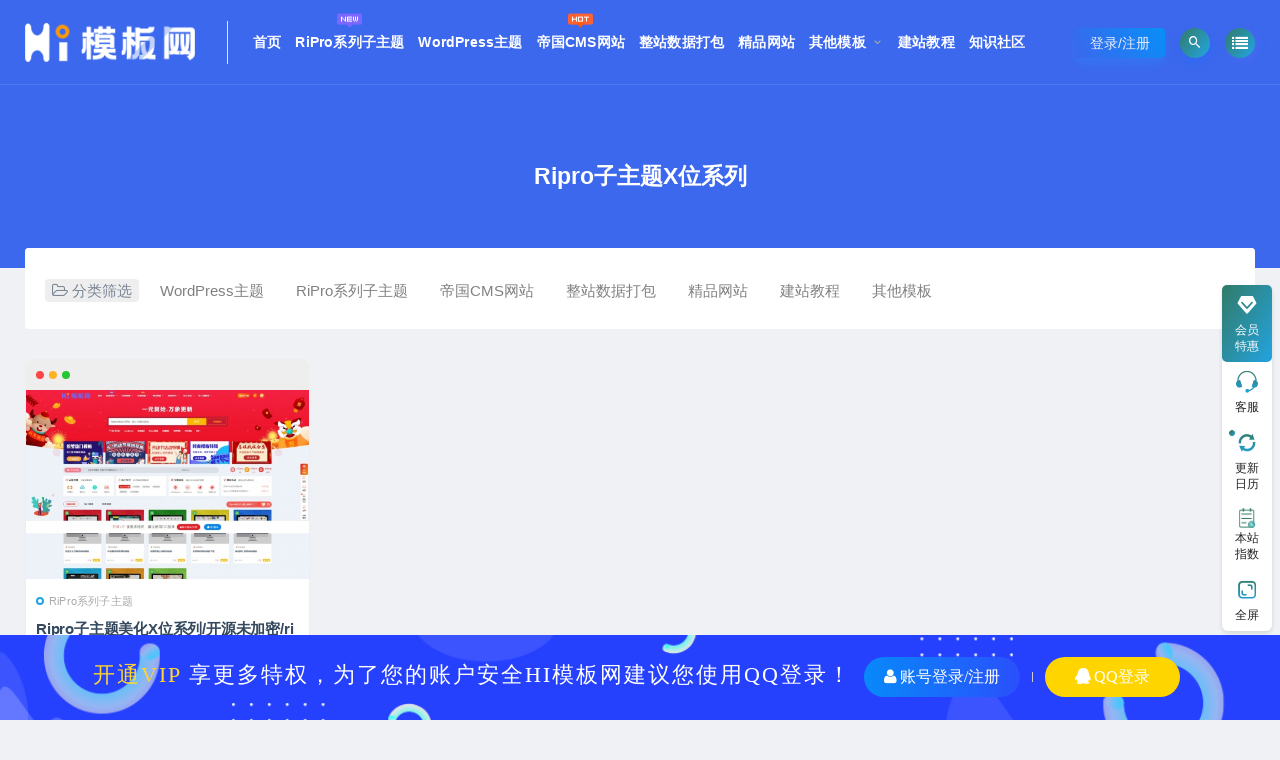

--- FILE ---
content_type: text/html; charset=UTF-8
request_url: https://www.hmoban.com/tag/ripro%E5%AD%90%E4%B8%BB%E9%A2%98x%E4%BD%8D%E7%B3%BB%E5%88%97
body_size: 10986
content:
<!DOCTYPE html>
<html lang="zh-CN">
<head>
    <meta charset="UTF-8">
    <meta http-equiv="X-UA-Compatible" content="IE=edge">
    <meta name="viewport" content="width=device-width, initial-scale=1">
    <link rel="profile" href="https://gmpg.org/xfn/11">
    <link href="https://www.hmoban.com/wp-content/uploads/2022/09/1664096578-c51ce410c124a10.png" rel="icon">
        <title>Ripro子主题X位系列</title>
    <meta name='robots' content='max-image-preview:large' />
<link rel='dns-prefetch' href='//s.w.org' />
<link rel='stylesheet' id='prism-style-css'  href='https://www.hmoban.com/wp-content/plugins/Pure-Highlightjs/highlight/styles/Coy.css?ver=0.9.2' type='text/css' media='all' />
<link rel='stylesheet' id='pure-highlightjs-css-css'  href='https://www.hmoban.com/wp-content/plugins/Pure-Highlightjs/assets/pure-highlight.css?ver=0.1.0' type='text/css' media='all' />
<link rel='stylesheet' id='wp_stylesheet-css'  href='https://www.hmoban.com/wp-content/themes/ripro-child/inc/shortcodes/shortcodes.css?ver=5.8' type='text/css' media='all' />
<link rel='stylesheet' id='external-css'  href='https://www.hmoban.com/wp-content/themes/ripro/assets/css/external.css?ver=8.1' type='text/css' media='all' />
<link rel='stylesheet' id='sweetalert2-css'  href='https://www.hmoban.com/wp-content/themes/ripro/assets/css/sweetalert2.min.css?ver=8.1' type='text/css' media='all' />
<link rel='stylesheet' id='app-css'  href='https://www.hmoban.com/wp-content/themes/ripro/assets/css/app.css?ver=8.1' type='text/css' media='all' />
<link rel='stylesheet' id='diy-css'  href='https://www.hmoban.com/wp-content/themes/ripro/assets/css/diy.css?ver=8.1' type='text/css' media='all' />
<link rel='stylesheet' id='uibanner_css-css'  href='https://www.hmoban.com/wp-content/themes/ripro-child/assets/css/uibanner.css?ver=8.1' type='text/css' media='all' />
<link rel='stylesheet' id='swiper_css-css'  href='https://www.hmoban.com/wp-content/themes/ripro-child/assets/css/swiper.min.css?ver=8.1' type='text/css' media='all' />
<link rel='stylesheet' id='ripro_chlid_style-css'  href='https://www.hmoban.com/wp-content/themes/ripro-child/diy.css?ver=8.1' type='text/css' media='all' />
<script type='text/javascript' src='https://www.hmoban.com/wp-content/themes/ripro/assets/js/jquery-2.2.4.min.js?ver=2.2.4' id='jquery-js'></script>
<script type='text/javascript' src='https://www.hmoban.com/wp-content/themes/ripro/assets/js/plugins/sweetalert2.min.js?ver=8.1' id='sweetalert2-js'></script>
<meta name="keywords" content="Ripro子主题X位系列">
<meta name="description" content="Ripro子主题X位系列">
    <!-- HTML5 shim, for IE6-8 support of HTML5 elements. All other JS at the end of file. -->
    <!--[if lt IE 9]>
    <script src="https://www.hmoban.com/wp-content/themes/ripro/assets/js/html5shiv.js"></script>
    <script src="https://www.hmoban.com/wp-content/themes/ripro/assets/js/respond.min.js"></script>
    <![endif]-->
            <script> $(document).ready(function () {
                NProgress.start();
                $(window).load(function () {
                    NProgress.done();
                });
            });</script>
        <link href="https://www.hmoban.com/wp-content/themes/ripro-child/assets/fonts/remixicon.css" rel="stylesheet">
</head>

<body class="archive tag tag-riprox tag-151  max_width hfeed navbar-sticky sidebar-none pagination-infinite_button" id="child-ripro">

<div class="site">
    


    <header class="site-header " id="navHeight" style="background: #3c68ed">
                        <div class="container">
                        <div class="navbar">
                <div class="logo-wrappers">
                                            <a href="https://www.hmoban.com/">
                            <img class="logo regular tap-logo" src="https://www.hmoban.com/wp-content/uploads/2022/09/1664095936-d3d9446802a4425.png"
                                 data-dark=""
                                 alt="Hi模板网">
                        </a>
                                    </div>
                <div class="sep"></div>

                <nav class="main-menu hidden-xs hidden-sm hidden-md">
                    <ul id="menu-%e9%a1%b6%e9%83%a8%e5%af%bc%e8%88%aa" class="nav-list u-plain-list"><li id="menu-item-16917" class="menu-item menu-item-type-custom menu-item-object-custom menu-item-home menu-item-16917"><a href="https://www.hmoban.com/">首页</a></li>
<li id="menu-item-16839" class="menu-item menu-item-type-taxonomy menu-item-object-category menu-item-16839"><a href="https://www.hmoban.com/ripro">RiPro系列子主题<span class="menu_new"></span></a></li>
<li id="menu-item-16840" class="menu-item menu-item-type-taxonomy menu-item-object-category menu-item-16840"><a href="https://www.hmoban.com/wpcms">WordPress主题</a></li>
<li id="menu-item-16826" class="menu-item menu-item-type-taxonomy menu-item-object-category menu-item-16826"><a href="https://www.hmoban.com/empire">帝国CMS网站<span class="menu_hot"></span></a></li>
<li id="menu-item-17034" class="menu-item menu-item-type-taxonomy menu-item-object-category menu-item-17034"><a href="https://www.hmoban.com/zhengzhan">整站数据打包</a></li>
<li id="menu-item-16841" class="menu-item menu-item-type-taxonomy menu-item-object-category menu-item-16841"><a href="https://www.hmoban.com/other">精品网站</a></li>
<li id="menu-item-16918" class="menu-item menu-item-type-taxonomy menu-item-object-category menu-item-has-children menu-item-16918"><a href="https://www.hmoban.com/othercms">其他模板</a>
<ul class="sub-menu">
	<li id="menu-item-16842" class="menu-item menu-item-type-taxonomy menu-item-object-category menu-item-16842"><a href="https://www.hmoban.com/othercms/film">影视CMS模板<span class="menu_num">20</span></a></li>
	<li id="menu-item-16961" class="menu-item menu-item-type-taxonomy menu-item-object-category menu-item-16961"><a href="https://www.hmoban.com/othercms/pbootcms">PbootCMS模板<span class="menu_num">88</span></a></li>
	<li id="menu-item-17144" class="menu-item menu-item-type-taxonomy menu-item-object-category menu-item-17144"><a href="https://www.hmoban.com/othercms/yiyou">易优cms模板<span class="menu_num">35</span></a></li>
	<li id="menu-item-17299" class="menu-item menu-item-type-taxonomy menu-item-object-category menu-item-17299"><a href="https://www.hmoban.com/othercms/html">HTML模板<span class="menu_num">16</span></a></li>
</ul>
</li>
<li id="menu-item-16911" class="menu-item menu-item-type-taxonomy menu-item-object-category menu-item-16911"><a href="https://www.hmoban.com/website">建站教程</a></li>
<li id="menu-item-18289" class="menu-item menu-item-type-taxonomy menu-item-object-category menu-item-18289"><a href="https://www.hmoban.com/zhishi">知识社区</a></li>
</ul>                </nav>
                  <div class="main-search">
                    <div class="omnisearch show">
    <div class="container">
        <form class="omnisearch-form" method="get" action="https://www.hmoban.com/">
            <div class="form-group">
                <div class="input-group">
                    <div class="input-group-prepend">
                        <span class="input-group-text"><i class="mdi mdi-magnify"></i></span>
                    </div>
                    <input type="text" class="search-ajax-input form-control" name="s" value="" placeholder="请输入关键词点击回车键进行搜索" autocomplete="off">
                </div>
            </div>
        </form>
        <div class="omnisearch-suggestions">
            <div class="search-keywords">
                <a href="https://www.hmoban.com/tag/%e8%8c%83%e6%96%87%e6%96%87%e5%ba%93%e4%b8%8b%e8%bd%bd" target="_blank" style="font-size: 14px;">范文文库下载</a><a href="https://www.hmoban.com/tag/%e6%89%8b%e6%9c%ba%e5%ba%94%e7%94%a8%e4%b8%8b%e8%bd%bd" target="_blank" style="font-size: 14px;">手机应用下载</a><a href="https://www.hmoban.com/tag/%e6%88%90%e8%af%ad%e5%a4%a7%e5%85%a8" target="_blank" style="font-size: 14px;">成语大全</a><a href="https://www.hmoban.com/tag/%e6%b2%b9%e6%9d%a1%e8%a7%86%e9%a2%91" target="_blank" style="font-size: 14px;">油条视频</a><a href="https://www.hmoban.com/tag/%e6%89%8b%e6%9c%ba%e6%b8%b8%e6%88%8f%e4%b8%8b%e8%bd%bd" target="_blank" style="font-size: 14px;">手机游戏下载</a><a href="https://www.hmoban.com/tag/app%e4%b8%8b%e8%bd%bd" target="_blank" style="font-size: 14px;">APP下载</a><a href="https://www.hmoban.com/tag/ripro-v2%e5%ad%90%e4%b8%bb%e9%a2%98" target="_blank" style="font-size: 14px;">RiPro v2子主题</a><a href="https://www.hmoban.com/tag/%e6%b1%89%e8%af%ad%e5%ad%97%e5%85%b8" target="_blank" style="font-size: 14px;">汉语字典</a><a href="https://www.hmoban.com/tag/%e6%b8%b8%e6%88%8f%e4%b8%8b%e8%bd%bd" target="_blank" style="font-size: 14px;">游戏下载</a><a href="https://www.hmoban.com/tag/%e8%8c%83%e6%96%87%e6%96%87%e5%ba%93" target="_blank" style="font-size: 14px;">范文文库</a><a href="https://www.hmoban.com/tag/%e6%95%b4%e7%ab%99%e6%95%b0%e6%8d%ae%e5%8c%85" target="_blank" style="font-size: 14px;">整站数据包</a><a href="https://www.hmoban.com/tag/%e6%b1%89%e8%af%ad%e8%af%8d%e5%85%b8" target="_blank" style="font-size: 14px;">汉语词典</a><a href="https://www.hmoban.com/tag/%e8%bd%af%e4%bb%b6%e4%b8%8b%e8%bd%bd" target="_blank" style="font-size: 14px;">软件下载</a><a href="https://www.hmoban.com/tag/%e8%a7%86%e9%a2%91%e6%94%b6%e8%b4%b9%e6%92%ad%e6%94%be%e4%b8%8b%e8%bd%bd" target="_blank" style="font-size: 14px;">视频收费播放下载</a><a href="https://www.hmoban.com/tag/%e5%b8%9d%e5%9b%bdcms7-5%e6%96%87%e5%ba%93%e8%8c%83%e6%96%87" target="_blank" style="font-size: 14px;">帝国cms7.5文库范文</a>                            </div>
        </div>
    </div>
</div>
<div class="mask-body mask-body-dark"></div>                  </div>
                <div class="actions">
                                            <!-- user -->
                                                    <div class="login-btn navbar-button">登录/注册
                                                            </div>
                                                                <!-- user end -->
                    <div class="search-open navbar-button"><i class="mdi mdi-magnify"></i></div>
                                        <div class="burger navbar-button" style="margin-right: 0;"><i class="fa fa-list"></i></div>
                </div>
            </div>
                    </div>
        </header>
    <div class="header-gap"></div><div class="term-bar lazyload visible" data-bg="">
    <h1 class="term-title">Ripro子主题X位系列</h1></div>

<!--分类页显示 S-->
<!--分类页显示 E-->
    <div class="site-content">

    
<div class="container">
  

<div class="filter--content">
    <form class="mb-0" method="get" action="https://www.hmoban.com">
        <input type="hidden" name="s">
        <div class="form-box search-properties mb-0">
            <!-- 一级分类 -->
                        <div class="filter-item">
                <ul class="filter-tag"><span><i class="fa fa-folder-open-o"></i> 分类筛选</span><li><a href="https://www.hmoban.com/wpcms">WordPress主题</a></li><li><a href="https://www.hmoban.com/ripro">RiPro系列子主题</a></li><li><a href="https://www.hmoban.com/empire">帝国CMS网站</a></li><li><a href="https://www.hmoban.com/zhengzhan">整站数据打包</a></li><li><a href="https://www.hmoban.com/other">精品网站</a></li><li><a href="https://www.hmoban.com/website">建站教程</a></li><li><a href="https://www.hmoban.com/othercms">其他模板</a></li></ul>            </div>
                        
            <!-- 相关标签 -->
                        <!-- 自定义筛选 -->
                        
            <!-- .row end -->
        </div>
        <!-- .form-box end -->
    </form>
</div>

  
  <div class="row">
    <div class="col-lg-12">
      <div class="content-area">
        <main class="site-main">
                      <div class="row posts-wrapper">
                  <div class="col-lg-1-5 col-6 col-sm-6 col-md-4 col-lg-3">
        <article id="post-16921" class="post post-grid post-16921 type-post status-publish format-standard has-post-thumbnail hentry category-ripro tag-riprox">
                                                      <div class="entry-media">
        <div class="dot"><span></span><span></span><span></span></div>
        <div class="placeholder" style="padding-bottom: 66.666666666667%;">
          <a target="_blank"  href="https://www.hmoban.com/16921.html">
            <img class="lazyload" data-src="https://www.hmoban.com/wp-content/uploads/2022/09/1663942066-98f13708210194c-480x320.jpg" src="[data-uri]" alt="Ripro子主题美化X位系列/开源未加密/ripro子主题">
          </a>
                  </div>
              </div>
                  <div class="entry-wrapper">
                                
  <header class="entry-header">          <div class="entry-meta">
                  <span class="meta-category">
                          <a target="_blank" href="https://www.hmoban.com/ripro" rel="category">
                  <i class="dot"></i>RiPro系列子主题              </a>
                      </span>
        
      </div>
    
    <h2 class="entry-title"><a target="_blank" href="https://www.hmoban.com/16921.html" title="Ripro子主题美化X位系列/开源未加密/ripro子主题" rel="bookmark">Ripro子主题美化X位系列/开源未加密/ripro子主题</a></h2>  </header>                                    <div class="entry-excerpt u-text-format">注意此子主题是全开源未加密的 （站长亲测 不是网上那些下载下来 不能用的） 注意此子...</div>
                                <div class="entry-footer">
    <ul class="post-meta-box">
                                                    <li class="meta-price">
                    <span><i class="fa fa-paypal"></i> 200</span></li>
                                                            <li class="meta-views"><span>关注：1.33K</span></li><!-- '<i class="fa fa-eye"></i> ' -->
                        <!--             <li class="vip-price"> 终身VIP免费</li>
         -->
        <li class="meta-xiangq">
            <span>
                <a  target="_blank" href="https://www.hmoban.com/16921.html" class="margin-bg-right">详情</a>             </span>
        </li>
    </ul>
</div>            </div>
        </article>
    </div>
            </div>
            
  <div class="infinite-scroll-status">
    <div class="infinite-scroll-request"></div>
  </div>
  <div class="infinite-scroll-action">
    <div class="infinite-scroll-button button">加载更多</div>
  </div>
                  </main>
      </div>
    </div>
      </div>
    
</div>
</div><!-- end sitecoent -->


<footer class="site-footer">
    <div class="lang"><div class="lang__1"></div><div class="lang__2"></div></div>
    <div class="container">

        <div class="footer-widget">
    <div class="row">
        <div class="col-xs-12 col-sm-6 col-md-3 widget--about">
            <div class="widget--content">
                <div class="footer--logo mb-20">
                    <img class="tap-logo" src="https://www.hmoban.com/wp-content/uploads/2022/09/1664098150-6512bd43d9caa6e.png"
                         data-dark="https://www.hmoban.com/wp-content/uploads/2022/09/1664098150-6512bd43d9caa6e.png"
                         alt="Hi模板网">
                </div>
                <p class="mb-10">Hi模板网提供大量wordpress主题,帝国CMS模板,RiPro子主题,RiPro v2子主题,影视CMS模板,pbootcms模板,易优cms模板,苹果CMS,网站源码等其他精品网站下载,我们致力打造一个优秀的建站资源分享与技术交流学习平台。</p>
            </div>
        </div>
        <!-- .col-md-2 end -->
        <div class="col-xs-12 col-sm-3 col-md-2 col-md-offset-1 widget--links">
            <div class="widget--title">
                <h5>快捷导航</h5>
            </div>
            <div class="widget--content">
                <ul class="list-unstyled mb-0">
                    <li><a target="_blank" href="/empire">帝国CMS网站</a></li><li><a target="_blank" href="/zhengzhan">整站数据打包</a></li><li><a target="_blank" href="/othercms">其他模板</a></li>                </ul>
            </div>
        </div>
        <!-- .col-md-2 end -->
        <div class="col-xs-12 col-sm-3 col-md-2 widget--links">
            <div class="widget--title">
                <h5>WORDPRESS</h5>
            </div>
            <div class="widget--content">
                <ul class="list-unstyled mb-0">
                    <li><a target="_blank" href="/ripro">RiPro系列子主题</a></li><li><a target="_blank" href="/wpcms">wordpress主题</a></li><li><a target="_blank" href="/wpcms">wordpress插件</a></li>                </ul>
            </div>
        </div>
        <!-- .col-md-2 end -->
        <div class="col-xs-12 col-sm-12 col-md-4 widget--newsletter">
            <div class="widget--title">
                <h5>快速搜索</h5>
            </div>
            <div class="widget--content">
                <form class="newsletter--form mb-30" action="https://www.hmoban.com/" method="get">
                    <input type="text" class="form-control" name="s" placeholder="关键词">
                    <button type="submit"><i class="fa fa-arrow-right"></i></button>
                </form>
                <h6></h6>
                <h6>
                    <div class="payment">
                        <img class="icon icon-v6 icon-v6-stripe" src="https://www.hmoban.com/wp-content/themes/ripro-child/assets/images/svg/wordpress.svg" title="wordpress" alt="wordpress"><img class="icon icon-v6 icon-v6-stripe" src="https://www.hmoban.com/wp-content/themes/ripro-child/assets/images/svg/teng.svg" title="腾讯云" alt="腾讯云"><img class="icon icon-v6 icon-v6-stripe" src="https://www.hmoban.com/wp-content/themes/ripro-child/assets/images/svg/ali.svg" title="阿里云" alt="阿里云"><img class="icon icon-v6 icon-v6-stripe" src="https://www.hmoban.com/wp-content/themes/ripro-child/assets/images/svg/weixinpay.svg" title="微信支付" alt="微信支付"><img class="icon icon-v6 icon-v6-stripe" src="https://www.hmoban.com/wp-content/themes/ripro-child/assets/images/svg/alipay.svg" title="支付宝" alt="支付宝">                    </div>
                </h6>
            </div>
        </div>

    </div>
</div>
                    <!--Friendship Links Start-->
            <div class="codesign-dw">
                <div class="col-xs-12 yuanbt_frlink">
                    <ul>
                        <span>友情链接
                                                      <a href="/applylinks" target="_blank">自助申请友链</a>
                                                 </span>
                        <li><a href="https://www.hmoban.com" target="_blank">HI模板网</a></li>
<li><a href="https://www.zixueka.com" target="_blank">自学咖网</a></li>
                    </ul>
                </div>
            </div>
            <!--Friendship Links End-->
        
                    <div class="site-info">
                Copyright © 2021-2022 <a href="https://www.hmoban.com/">Hi模板网</a> - All rights reserved                                    <a href="https://beian.miit.gov.cn" target="_blank" class="text">浙ICP备2021033068号                        <br></a>
                                <div class="footer-shouquan">Hi模板网提供大量wordpress主题,帝国CMS模板,RiPro子主题,RiPro v2子主题,影视CMS模板,pbootcms模板,易优cms模板,苹果CMS,商业源码,网站源码,微信小程序,游戏源码等其他精品网站下载,更有各类精品建站资源、教程,我们致力打造一个优秀的建站资源分享与技术交流学习平台。</div>
            </div>
                            <script type="text/javascript">
//禁止右键
$(document).bind("contextmenu",function(){return false;});
</script>
   
        <script>
            window.onkeydown = function(e) {
                if (e.ctrlKey && e.keyCode == 83) {
                    e.preventDefault();
                    e.returnValue = false;
                    return false;
                }
            }
        </script> 
       <script type="text/javascript">
            document.onkeydown = function () {
                if ((window.event && window.event.keyCode == 123) || ((event.ctrlKey) || (window.event.keycode == 67) || (window.event.keycode == 65))) {
                    event.keyCode = 0;
                    event.returnValue = false;
                    return false;
                }
            };
        </script>      
<script>
var _hmt = _hmt || [];
(function() {
  var hm = document.createElement("script");
  hm.src = "https://hm.baidu.com/hm.js?512b42e0073b4c2fa4323f9f98ead1f0";
  var s = document.getElementsByTagName("script")[0]; 
  s.parentNode.insertBefore(hm, s);
})();
</script>
            </div>
</footer>

<!--跟随样式开始-->
<link rel="stylesheet" href="https://www.hmoban.com/wp-content/themes/ripro-child/assets/css/font_1691494_rmmzr5cl9bk.css" type='text/css' media='all'>
<div class="rightList bar-v2">
    <ul class="sidebar">
                    <li class="vip">
                <a href="/svip" target="_blank" data-block="666" data-position="1">
                    <i class="iconfont iconhuiyuan"></i>
                    <span>会员特惠</span>
                    <div class="left-box">
                        <img src="https://www.hmoban.com/wp-content/uploads/2022/09/1664096976-823f4cfe556f958.jpg" alt="Hi模板网会员特惠">
                    </div>
                </a>
            </li>
        
        
                                    <li class="customer-service">
                    <a class="custom-w" data-block="666" data-position="4" data-ext-mark="custom-03">
                        <i class="iconfont iconkefu"></i>
                        <span>客服</span>
                    </a>
                    <div class="service-box">
                        <div class="service-con">
                            
                            
                                                            <div class="custom-box">
                                    <p>在线客服</p>
                                    <a data-ext-mark="custom-02"
                                       href="tencent://message/?uin=712024885&site=https://www.hmoban.com&Menu=yes"
                                       rel="nofollow"
                                       class="btn-contact custom-w">
                                        点我联系
                                    </a>
                                </div>
                                
                                                                                        <div class="custom-tel">
                                    <p>
                                        QQ取消了在线咨询！<br>有问题直接加QQ：712024885                                    </p>
                                </div>
                                                                                        <div class="custom-tel">
                                    <p>
                                        工作时间: 9:30-21:30                                    </p>
                                </div>
                                                    </div>
                    </div>
                </li>
                                                <li class="twinkle-point">
                <a href="/archives"
                   class="update-log" id="update-log-click" data-block="666" data-position="6" target="_blank">
                    <i class="iconfont icongengxin"></i>
                    <span>更新<br>日历</span>
                </a>
            </li>
        
                <li class="customer-service"> <a class="update-log" id="update-log-click" data-block="666" data-position="6"
			rel="nofollow"> <i class="right-icon log-icon"> </i> <span> 本站 <br>
      指数 </span> </a>
      <div class="service-box">
        <div class="service-con">
          <div class="custom-num">
            运营天数：1228+
          </div>
          <div class="custom-num">
            资源总数：609+
            
          </div>
          <div class="custom-num">
           用户总数：378+
           
          </div>
          <div class="custom-num">
            今日更新：0+
          </div>
          <div class="custom-num">
          访问次数：556586+
          </div>
          <div class="custom-num">
          本周更新：0+
          </div>
          <div class="custom-num">
             最后更新：
              2026-1-4          </div>
        </div>
      </div>
    </li>
    

        
                    <li class="client">
                <a class="float-border float-text" href="javascript:void(0);" etap="to_full" title="点击全屏">
                    <i class="iconfont iconquanping"></i>
                    <span>全屏</span>
                </a>
            </li>
        
        <!--            <li class="recruit">
                <a href="/user?action=write"
                   rel="nofollow" data-block="666"
                   data-position="8" target="_blank">
                    <i class="iconfont iconzhifeiji"></i>
                    <span>投稿<br>赚钱</span>
                </a>
            </li>
        -->
    </ul>
    <div class="rollbar">
        <div class="Top" style="display: block;" etap="to_top" title="返回顶部">
            <i class="iconfont icontop"></i>
            <span class="common-gradient"></span>
        </div>
    </div>
</div>
    <!--手机QQ跟随-->
    <div class="suspend">
        <dl>
            <a href="mqqwpa://im/chat?chat_type=wpa&uin=712024885&version=1&src_type=web&web_src=zyfx8"></a>
        </dl>
    </div>
    <!--手机QQ跟随-->

<!--跟随样式结束-->

<div class="dimmer"></div>

    <div id="popup-signup" class="popup-signup fade" style="display: none;">
    <div class="register-login-modal" role="document">
        <div class="modal-content">
            <div class="modal-body">
                <img class="popup-logo" src="https://www.hmoban.com/wp-content/uploads/2022/09/1664098150-6512bd43d9caa6e.png" data-dark="https://www.hmoban.com/wp-content/uploads/2022/09/1664095936-d3d9446802a4425.png" alt="Hi模板网">
                    <!-- Nav tabs -->
                    <ul class="nav nav-tabs">
                        <li class="active"><a href="#login" data-toggle="login">登录</a>
                        </li>
                        <li><a href="#signup" data-toggle="signup">注册</a>
                        </li>
                    </ul>
                    <!-- Tab panes -->
                    <div class="tab-content">
                        <div class="tab-pane fade in active" id="login">
                            <div class="signup-form-container text-center">
                                <form class="mb-0">
                                    <div class="open-oauth  text-center"><a href="https://www.hmoban.com/oauth/qq?rurl=https://www.hmoban.com/tag/ripro%E5%AD%90%E4%B8%BB%E9%A2%98x%E4%BD%8D%E7%B3%BB%E5%88%97" class="btn btn-qq"><i class="fa fa-qq"></i></a></div><div class="or-text"><span>or</span></div>                                                                            <div class="form-group">
                                            <input type="text" class="form-control" name="username" placeholder="*用户名或邮箱">
                                        </div>
                                        <div class="form-group">
                                            <input type="password" class="form-control" name="password" placeholder="*密码">
                                        </div>
                                        <button type="button" class="go-login btn btn--primary btn--block"><i class="fa fa-bullseye"></i> 安全登录</button> 
                                        <!-- <a href="#" class="forget-password">忘记密码?</a> -->
                                                                    </form>
                                <!-- form  end -->
                            </div>
                            <!-- .signup-form end -->
                        </div>
                        <div class="tab-pane fade in" id="signup">
                            <form class="mb-0">
                                <div class="open-oauth  text-center"><a href="https://www.hmoban.com/oauth/qq?rurl=https://www.hmoban.com/tag/ripro%E5%AD%90%E4%B8%BB%E9%A2%98x%E4%BD%8D%E7%B3%BB%E5%88%97" class="btn btn-qq"><i class="fa fa-qq"></i></a></div><div class="or-text"><span>or</span></div>                                                                    <div class="form-group">
                                        <input type="text" class="form-control" name="user_name" placeholder="输入英文用户名">
                                    </div>
                                    <!-- .form-group end -->
                                    <div class="form-group">
                                        <input type="email" class="form-control" name="user_email" placeholder="绑定邮箱">
                                    </div>
                                    <!-- .form-group end -->
                                    <div class="form-group">
                                        <input type="password" class="form-control" name="user_pass" placeholder="密码最小长度为6">
                                    </div>
                                    <div class="form-group">
                                        <input type="password" class="form-control" name="user_pass2" placeholder="再次输入密码">
                                    </div>
                                                                        <button type="button" class="go-register btn btn--primary btn--block"><i class="fa fa-bullseye"></i> 立即注册</button>
                                                                
                            </form>
                            <!-- form  end -->
                        </div>
                    </div>
                    <a target="_blank" href="https://www.hmoban.com/wp-login.php?action=lostpassword" class="rest-password">忘记密码？</a>
            </div>
            <!-- /.modal-content -->
        </div>
        <!-- /.modal-dialog -->
    </div>
    <!-- /.modal -->
</div>


<div class="off-canvas">
  <div class="canvas-close"><i class="mdi mdi-close"></i></div>
  <div class="logo-wrapper">
      <a href="https://www.hmoban.com/">
      <img class="logo regular" src="https://www.hmoban.com/wp-content/uploads/2022/09/1664098150-6512bd43d9caa6e.png" alt="Hi模板网">
    </a>
    </div>
  <div class="mobile-menu hidden-lg hidden-xl"></div>
  <aside class="widget-area">
    <div id="cao_widget_ads-3" class="widget widget-adss"><div class="adsbg"><a class="asr" href="/svip" target="_blank" style="background-color:#3c68ed"><h4>限时钜惠</h4><h5>终身VIP仅需5998元，全站资源任意下载！</h5><span class="btn btn-outline">立即查看</span></a></div></div><div id="cao_widget_post-3" class="widget cao-widget-posts"><h5 class="widget-title">文章展示</h5><div class="posts"><div class="left">      <div class="entry-media">
        <div class="dot"><span></span><span></span><span></span></div>
        <div class="placeholder" style="padding-bottom: 66.666666666667%;">
          <a target="_blank"  href="https://www.hmoban.com/19473.html">
            <img class="lazyload" data-src="https://www.hmoban.com/wp-content/uploads/2025/04/1744086044-96a3be3cf272e01-480x320.jpg" src="[data-uri]" alt="帝国CMS7.5自适应二次元导航新闻下载工具淘客响应式模板/内附搭建教程">
          </a>
                  </div>
              </div>
      <a href="https://www.hmoban.com/19473.html" rel="bookmark" title="帝国CMS7.5自适应二次元导航新闻下载工具淘客响应式模板/内附搭建教程">帝国CMS7.5自适应二次元导航新闻下载工具淘客响应式模板/内附搭建教程</a></div><div class="left">      <div class="entry-media">
        <div class="dot"><span></span><span></span><span></span></div>
        <div class="placeholder" style="padding-bottom: 66.666666666667%;">
          <a target="_blank"  href="https://www.hmoban.com/19425.html">
            <img class="lazyload" data-src="https://www.hmoban.com/wp-content/uploads/2024/03/1711723150-5a1da6499fd75b8-480x320.png" src="[data-uri]" alt="帝国CMS7.5新模版自适应古诗词10合1/增加百家姓节气等十合一版本/带搭建教程">
          </a>
                  </div>
              </div>
      <a href="https://www.hmoban.com/19425.html" rel="bookmark" title="帝国CMS7.5新模版自适应古诗词10合1/增加百家姓节气等十合一版本/带搭建教程">帝国CMS7.5新模版自适应古诗词10合1/增加百家姓节气等十合一版本/带搭建教程</a></div><div class="left">      <div class="entry-media">
        <div class="dot"><span></span><span></span><span></span></div>
        <div class="placeholder" style="padding-bottom: 66.666666666667%;">
          <a target="_blank"  href="https://www.hmoban.com/19401.html">
            <img class="lazyload" data-src="https://www.hmoban.com/wp-content/uploads/2024/03/1709368994-9ecd836840abb04-480x320.jpg" src="[data-uri]" alt="帝国CMS7.5仿Ripro主题自适应资源站/源码站/工作室付费阅读下载响应式帝国模板">
          </a>
                  </div>
              </div>
      <a href="https://www.hmoban.com/19401.html" rel="bookmark" title="帝国CMS7.5仿Ripro主题自适应资源站/源码站/工作室付费阅读下载响应式帝国模板">帝国CMS7.5仿Ripro主题自适应资源站/源码站/工作室付费阅读下载响应式帝国模板</a></div><div class="left">      <div class="entry-media">
        <div class="dot"><span></span><span></span><span></span></div>
        <div class="placeholder" style="padding-bottom: 66.666666666667%;">
          <a target="_blank"  href="https://www.hmoban.com/19387.html">
            <img class="lazyload" data-src="https://www.hmoban.com/wp-content/uploads/2024/03/1709368989-2833fafbcd04753-480x320.jpg" src="[data-uri]" alt="帝国CMS7.5仿《爱东东手游》源码/手游下载网站模板/手机游戏软件门户模板">
          </a>
                  </div>
              </div>
      <a href="https://www.hmoban.com/19387.html" rel="bookmark" title="帝国CMS7.5仿《爱东东手游》源码/手游下载网站模板/手机游戏软件门户模板">帝国CMS7.5仿《爱东东手游》源码/手游下载网站模板/手机游戏软件门户模板</a></div><div class="left">      <div class="entry-media">
        <div class="dot"><span></span><span></span><span></span></div>
        <div class="placeholder" style="padding-bottom: 66.666666666667%;">
          <a target="_blank"  href="https://www.hmoban.com/19381.html">
            <img class="lazyload" data-src="https://www.hmoban.com/wp-content/uploads/2024/02/1709009843-856adbb5ab8fa9d-480x320.jpg" src="[data-uri]" alt="帝国CMS7.5《好游快爆》手机游戏APP软件专业下载站模板/手机下载门户/内附搭建教程">
          </a>
                  </div>
              </div>
      <a href="https://www.hmoban.com/19381.html" rel="bookmark" title="帝国CMS7.5《好游快爆》手机游戏APP软件专业下载站模板/手机下载门户/内附搭建教程">帝国CMS7.5《好游快爆》手机游戏APP软件专业下载站模板/手机下载门户/内附搭建教程</a></div><div class="left">      <div class="entry-media">
        <div class="dot"><span></span><span></span><span></span></div>
        <div class="placeholder" style="padding-bottom: 66.666666666667%;">
          <a target="_blank"  href="https://www.hmoban.com/19375.html">
            <img class="lazyload" data-src="https://www.hmoban.com/wp-content/uploads/2024/02/1709009841-e3aee6758ac1bdf-480x320.jpg" src="[data-uri]" alt="帝国CMS7.5仿《下载王》简洁手机应用软件游戏下载门户模板源码/ 带手机站/内附搭建教程">
          </a>
                  </div>
              </div>
      <a href="https://www.hmoban.com/19375.html" rel="bookmark" title="帝国CMS7.5仿《下载王》简洁手机应用软件游戏下载门户模板源码/ 带手机站/内附搭建教程">帝国CMS7.5仿《下载王》简洁手机应用软件游戏下载门户模板源码/ 带手机站/内附搭建教程</a></div></div></div>  </aside>
</div>

<script type="text/javascript">
    jQuery(document).ready(function ($) {
        $('.ct h3 span').click(function () {
            $(this).addClass("selected").siblings().removeClass();
            $('.ct > ul').eq($(this).index()).addClass('show');
            $('.ct > ul').eq($(this).index()).siblings().removeClass('show');
        });
        $("pre > code").addClass("language-php");
    });
    jQuery(".header-dropdown").hover(function () {
        jQuery(this).addClass('active');
    }, function () {
        jQuery(this).removeClass('active');
    });
    //child tab切换
    $('.h-screen li').click(function () {
        $(this).addClass("on").siblings().removeClass();
        $('.ct > ul').eq($(this).index()).addClass('show');
        $('.ct > ul').eq($(this).index()).siblings().removeClass('show');
    });
    $(".h-soup li i").click(function () {
        var soupBtn = $(this).parent();
        $(".h-soup li").removeClass("open");
        soupBtn.addClass("open");
    });
</script>

<script>
    //内容信息导航吸顶
    $(function () {
        var top1=$("#navHeight").offset().top;
        $(window).scroll(function(){
            var  win_top=$(this).scrollTop();
            var  top=$("#navHeight").offset().top;
            if(win_top>top){
                $("#navHeight").addClass("navFix");
                $(".header-gap").addClass("toppadding");
            }//如果此处用else判断来remove sfixed这个类的话是不行的，因为当加上这个类的时候，win_top与top值就一直相等了；只有与以前的距离做比较才能实现滑上去的时候能回到原来的位置。
            if(win_top<=top1){
                $(".header-gap").removeClass("toppadding");
                $("#navHeight").removeClass("navFix");
            }
    　　})
    })
    var ndt = $("#help dt");
    var ndd = $("#help dd");
    ndd.eq(0).show();
    ndt.click(function () {
        ndd.hide();
        $(this).next().show();
    });
</script>

<script type='text/javascript' src='https://www.hmoban.com/wp-content/plugins/Pure-Highlightjs/assets/pure-highlight.js?ver=0.1.0' id='pure-highlightjs-js'></script>
<script type='text/javascript' src='https://www.hmoban.com/wp-content/plugins/Pure-Highlightjs/highlight/prism.js?ver=0.9.2' id='Prism-js-js'></script>
<script type='text/javascript' src='https://www.hmoban.com/wp-content/themes/ripro-child/inc/shortcodes/shortcodes.js?ver=2.0' id='wp_script-js'></script>
<script type='text/javascript' src='https://www.hmoban.com/wp-content/themes/ripro/assets/js/plugins.js?ver=8.1' id='plugins-js'></script>
<script type='text/javascript' id='app-js-extra'>
/* <![CDATA[ */
var caozhuti = {"site_name":"Hi\u6a21\u677f\u7f51","home_url":"https:\/\/www.hmoban.com","ajaxurl":"https:\/\/www.hmoban.com\/wp-admin\/admin-ajax.php","is_singular":"0","tencent_captcha":{"is":"","appid":""},"infinite_load":"\u52a0\u8f7d\u66f4\u591a","infinite_loading":"<i class=\"fa fa-spinner fa-spin\"><\/i> \u52a0\u8f7d\u4e2d...","site_notice":{"is":"0","color":"transparent","html":"<div class=\"notify-content\"><h3>\u7ec8\u8eabVIP\u9650\u65f6\u7279\u60e0<\/h3><div>\u5f00\u901a\u7ec8\u8eabVIP\u4f1a\u5458\u9001\u591a\u5957RiPro\u5b50\u4e3b\u9898\u7b49\u7f8e\u5316\u5305<br>\r\n\u5168\u7ad9\u8d44\u6e90 \/ \u4e0d\u65ad\u66f4\u65b0 \/ \u514d\u8d39\u4e0b\u8f7d<br>\r\n\u7ec8\u8eabVIP\u539f\u4ef7398\u5143 \u9650\u65f6\u6d3b\u52a8\u4ef7198\u5143<br>\r\n<a href=\"https:\/\/www.hmoban.com\/svip\">\u7acb\u5373\u53c2\u4e0e<\/a><\/div><\/div>"},"pay_type_html":{"html":"<div class=\"pay-button-box\"><div class=\"pay-item\" id=\"alipay\" data-type=\"1\"><i class=\"alipay\"><\/i><span>\u652f\u4ed8\u5b9d<\/span><\/div><\/div><p style=\"font-size: 13px; padding: 0; margin: 0;\">\u514d\u8d39\u6216\u4f1a\u5458\u514d\u8d39\u8d44\u6e90\u4ec5\u9650\u4f59\u989d\u652f\u4ed8<\/p>","alipay":1,"weixinpay":0}};
/* ]]> */
</script>
<script type='text/javascript' src='https://www.hmoban.com/wp-content/themes/ripro/assets/js/app.js?ver=8.1' id='app-js'></script>
<script type='text/javascript' src='https://www.hmoban.com/wp-content/themes/ripro-child/assets/js/notice.js?ver=8.1' id='notice_js-js'></script>
<script type='text/javascript' src='https://www.hmoban.com/wp-content/themes/ripro-child/assets/js/pace.min.js?ver=8.1' id='pace_js-js'></script>
<script type='text/javascript' src='https://www.hmoban.com/wp-content/themes/ripro-child/assets/js/ripro.child.js?ver=8.1' id='ripro_child_js-js'></script>
<script type='text/javascript' src='https://www.hmoban.com/wp-content/themes/ripro-child/assets/js/swiper.min.js?ver=8.1' id='swiper_js-js'></script>

<!-- 弹幕引用 S-->
<!-- 弹幕引用 E-->

<!-- 底部用户登陆栏 S -->
        <div class="wic_slogin cl" style="bottom: 0px; opacity: 1;">
        <div class="wp">
            <div class="wic_slogin_info"><a rel="nofollow"
                                            href="/svip">开通VIP</a> 享更多特权，为了您的账户安全HI模板网建议您使用QQ登录！            </div>
            <div class="wic_slogin_btn">
                <a rel="nofollow" href="javascript:;" class="loginbutton" title="普通登录"><i class="fa fa-user"></i>账号登录/注册</a>
            </div>
            <span class="wic_slogin_line"></span>
            <div class="wic_slogin_qq">
                <a href="https://www.hmoban.com/oauth/qq?rurl=https://www.hmoban.com/tag/ripro%E5%AD%90%E4%B8%BB%E9%A2%98x%E4%BD%8D%E7%B3%BB%E5%88%97"
                                          class="qqbutton" rel="nofollow"><i class="fa fa-qq"></i>QQ登录</a>
            </div>        </div>
    </div>
<!-- 底部用户登陆栏 E -->
<!-- 右上角活动悬浮 关闭 S-->
<!-- 右上角活动悬浮 E-->

<script type='text/javascript' src='https://www.hmoban.com/wp-content/themes/ripro-child/assets/js/copy.btn.js'></script>

    <!--禁用F12-->
    <script type='text/javascript' src='https://www.hmoban.com/wp-content/themes/ripro-child/assets/js/cannot.copy.js'></script>

<!-- Live2D看板娘 -->


</body>
</html>



--- FILE ---
content_type: text/css
request_url: https://www.hmoban.com/wp-content/themes/ripro-child/diy.css?ver=8.1
body_size: 38354
content:
/**
 * title 子主题样式
 * Description   
 * Author  
 * 节日用色fa403d
 * 默认用色5825fe
 * 平时用色3c68ed
 */
::-webkit-scrollbar {
    width: 4px;
    height: 1px;
}

::-webkit-scrollbar-thumb {
    border-radius: 10px;
    background-color: #3c68ed;
    /* background-image: -webkit-linear-gradient(45deg, rgba(255, 93, 143, 1) 25%, transparent 25%, transparent 50%, rgba(255, 93, 143, 1) 50%, rgba(255, 93, 143, 1) 75%, transparent 75%, transparent) */
}

::-webkit-scrollbar-track {
    -webkit-box-shadow: inset 0 0 5px rgba(0, 0, 0, .2);
    background: #f6f6f6
}

.bgcolor-child{background: #5825fe;}
/*header Top Style start*/
.header-banner {
    background-color: #f3f3f3;
}

/*layout*/

.header-banner .ym-menu a, .header-banner {
    color: #999
}

.ripro-dark .header-banner {
    background-color: #191616
}

.header-banner-left .menu li a {
    display: flex;
    align-items: center;
    transition: opacity .2s ease-out
}

.header-banner-left .menu li a:hover {
    opacity: 1;color: #3c68ed;
    transition: opacity .2s ease-out
}

.header-banner-left ul {
    display: flex;
    align-items: center;
    padding-left: 0;
    margin: 0;
}

.header-banner-left .menu li {
    margin-left: 14px
}

.header-banner {
    width: 100%;
    color: #999;
    position: relative;
    z-index: 999;
}

.header-banner-content {
    height: 36px;
    display: flex;
    align-items: center;
    justify-content: space-between;
    font-size: 12px
}

.deangg {
    line-height: 30px;
}

.deanggspan {
    float: left;
    margin: 0 auto;
    width: 105px;
    color: #333;
    font-size: 14px;
}

.deanggspan i {
    float: left;
    display: block;
    margin-top: 6px;
    margin-right: 6px;
    margin-left: 5px;
    font-size: 18px;
    background-image: -webkit-linear-gradient(125deg, #ffffff, #ffffff);
    -webkit-background-clip: text;
    -webkit-text-fill-color: transparent;
    opacity: .8;
}

.deanggspan span {
    float: left;
    display: block;
    color: #fff;
    opacity: .8;
}

.deangg b {
    float: left;
    display: block;
    margin-top: 9px;
    width: 1px;
    height: 12px;
    background: #a8a8a8;
}

.deanggc {
    float: left;
}

.announce-wrap {
    overflow: hidden;
    height: 30px;
}

.deanggc ul {
    margin-top: -30px;
}

.deanggc ul li {
    clear: both;
    display: block;
    width: 580px;
    height: 30px;
    font-size: 14px;
}

.deanggc ul li a {
    float: left;
    background-image: -webkit-linear-gradient(125deg, #FFF, #FFF);
    -webkit-background-clip: text;
    -webkit-text-fill-color: transparent;
    opacity: .6;
}

.deanggc ul li a:hover {
    color: #FFF;
    text-decoration: blink;
    opacity: 1;
}

.deanggc ul li span {
    float: right;
    width: 120px;
    color: #999;
    font-size: 12px;
}
/*header Top Style end*/
.navbar-sticky:not(.ads-before-header) .site-header, .navbar-sticky_transparent:not(.ads-before-header) .site-header, .stick-now .site-header{
    position: relative !important;
    margin-top: 0;
}
.site-header .header-gap{display: none;}
/*header Style start*/
/*header height*/
.site-header {
    height: 85px;
    position: relative;
    background-color: #5825fe;
    box-shadow: 0 0;
    transition: all .3s;
    border-bottom: 1px solid rgba(255, 255, 255, 0.1);
}

.uitop {
    margin-top: 36px;
}

/*header-banner phone Style*/
.navbar-sticky:not(.ads-before-header) .site-header.navFix, .navbar-sticky_transparent:not(.ads-before-header) .site-header.navFix, .stick-now .site-header.navFix{
    top: 0;
    position: fixed !important;
    /*-webkit-backdrop-filter: blur(20px);
    backdrop-filter: blur(20px); 
    -webkit-box-shadow: 0 0.3125rem 0.3125rem -0.3125rem rgba(0, 0, 0, 0.117);
    -moz-box-shadow: 0 0.3125rem 0.3125rem -0.3125rem rgba(0, 0, 0, 0.117);
    box-shadow: 0 0.3125rem 0.3125rem -0.3125rem rgba(0, 0, 0, 0.117);*/
}

.frosted {
    background-color: rgba(255, 255, 255, 1);
}

.ripro-dark .frosted {
    background-color: rgba(25, 22, 22, 0.7);
}

.navbar {
    height: 85px;
}

.header-gap {
    height: 0;
    background: #5825fe;
}
.header-gap.toppadding{padding-top: 85px;}
/*Button color*/

.search-open.navbar-button {
    background: linear-gradient(125deg, #ffa363 0%, #fb130a 100%);
    transition: transform 0.1s;
    box-shadow: 4px 3px 10px #2f6bd024;
    color: #fff;
}

.ripro-dark .navbar .navbar-button, .ripro-dark .off-canvas .canvas-close {
    color: #7077f9;
    box-shadow: 4px 3px 10px #40404024;
    border: 2px solid #000;
    background: linear-gradient(125deg, #333 0%, #000000 100%);
}

.navbar .navbar-button, .off-canvas .canvas-close {
    /* background: linear-gradient(125deg, #3c68ed 0%, #23a3e0 100%); */
    background: linear-gradient(125deg, #327b67 0%, #22a6e4 100%);
    transition: transform 0.1s;
    box-shadow:0 5px 10px 0 rgb(16 110 253 / 30%);
    color: #fff;
}
.navbar .login-btn {
    background: linear-gradient(-125deg,#0295f9 0%, #3c68ed 100%);
    color: #fff;
    box-shadow:0 6px 10px rgb(32 160 255 / 27%);
}

.ripro-dark .navbar .navbar-button, .off-canvas .canvas-close {
    color: #ffffff;
    box-shadow: 4px 3px 10px #40404024;
    /*border: 2px solid #3c68ed;*/
    /* background: linear-gradient(125deg, #3c68ed 0%, #3c68ed 100%); */
    background: linear-gradient(125deg, #327b67 0%, #22a6e4 100%);
}

.burger {
    /* background:linear-gradient(125deg, #584ce4 0, #25a5e2 100%) !important; */
    background:linear-gradient(125deg, #327b67 0, #22a6e4 100%) !important;
    box-shadow: 4px 3px 10px #7077f92e !important;
    transition: transform .1s !important;
    color: #fff !important;
    border: 0 !important;
    align-items: center;
    justify-content: center;
    text-align: center;
    line-height: 30px
}

.burger:before, .burger:after {
    background-color: #fff0;
    width: 0px;
}

.burger .fa-list {
    color: #fff;
}

.ripro-dark .burger .fa-list {
    color: #7077f9;
}

/*Modify login button style*/
.navbar .login-btn {
    border-radius: 4px;
    width: 90px;
}

/*Login button drop-down*/
.actions .login-btn {
    position: relative;
    opacity: .9 !important;
}

.login-btn .diamond {
    position: absolute;
    top: 30px;
    left: 110%;
    display: none;
    margin-left: -165px;
    padding: 15px;
    height: auto;
    border-radius: 6px;
    background: #fff;
}

.actions a.login-btn:hover {
    opacity: 1;
}

.login-btn:hover .diamond {
    display: inline-block;
    background: rgba(255, 255, 255, 1);
}

.diamond .kt {
    position: relative;
    display: inline-block;
    margin-top: 12px;
    margin-bottom: 11px;
    width: 176px;
    height: 36px;
    border-radius: 45px;
    background-image: linear-gradient(135deg, #7077f9, #FF9800);
    color: #fff;
    font-weight: 600;
    font-style: normal;
    font-size: 16px;
    line-height: 36px;
    text-align: center;
}

.diamond .kt:hover {
    background-image: linear-gradient(135deg, #7077f9, #FF5722);
}

.diamond .kt em {
    position: absolute;
    top: -26px;
    right: 12px;
    width: 95px;
    height: 34px;
    background: url(../ripro-child/assets/images/newuser.png) 1px -775px no-repeat;
    font-size: 12px;
    line-height: 28px
}

.login-btn .diamond ul {
    margin: 10px 0;
    padding-left: 0px !important
}

.login-btn .diamond ul li {
    display: inline-block;
    margin-left: 15px;
    width: 127px;
    height: 40px;
    color: #333;
    text-align: left;
    font-weight: 400;
    font-size: 15px;
    font-size: 14px;
    line-height: 40px
}

.login-btn .diamond ul li i {
    display: inline-block;
    margin-right: 4px;
    width: 17px;
    height: 14px;
    background: url(../ripro-child/assets/images/newuser.png) -28px -109px no-repeat;
    vertical-align: -1px
}

/*LOGO Streamer*/
.logo-wrappers {
    position: relative;
    font-size: 2em;
    font-weight: 700;
    line-height: 39px;
    overflow: hidden;
    margin: 0;
}

.logo-wrappers::before {
    content: "";
    position: absolute;
    width: 150px;
    height: 10px;
    background-color: rgb(53 107 241 / 30%);
    -webkit-transform: rotate(-45deg);
    transform: rotate(-45deg);
    -webkit-animation: searchLights 1s ease-in 1s infinite;
    animation: searchLights 1s ease-in 1s infinite;
}

.ripro-dark .logo-wrappers::before {
    background-color: rgba(25, 22, 22, 0.5);
}

@-webkit-keyframes searchLights {
    0% {
        left: -90px;
        top: 0;
    }
    to {
        left: 90px;
        top: 0;
    }
}

/*Head portrait Size*/
.navbar .user-pbtn img {
    height: 30px;
    width: 30px;
    box-shadow: 4px 3px 10px #2f6bd017;
}
.navbar .user-pbtn{color: #fff;}

.ripro-dark .user-pbtn img {
    height: 30px;
    width: 30px;
    box-shadow: 4px 3px 10px #40404024;
    border: 2px solid #000;
}

/*lang Style start*/
.filter--content {
    border: 0;
    padding: 20px 0;
    background-color: #f6f6f6;
}

.ripro-dark .filter--content {
    background-color: #232425;
}

.filter--content .form-box {
    background-color: #f6f6f6;
}

.ripro-dark .filter--content .form-box {
    background-color: #232425;
}

.lang {
    overflow: hidden;
    width: 100%;
    position: absolute;
    left: 0;
    margin-top: -55px
}

.lang__1 {
    background: url(../ripro-child/assets/images/sch_b.png) repeat-x;
    width: 4500px;
    height: 60px;
    animation: langs 18s infinite linear;
    position: absolute;
    top: 8px
}

.lang__2 {
    height: 60px
}

.lang__3 {
    background: url(../ripro-child/assets/images/sch_c.png) repeat-x;
    width: 4500px;
    height: 60px;
    animation: langs 18s infinite linear;
    position: absolute;
    top: 0;
}

.lang__4 {
    background: url(../ripro-child/assets/images/sch_d.png) repeat-x;
    width: 4500px;
    height: 60px;
    animation: langs 12s infinite linear;
    position: relative;
    top: 0
}

.ripro-dark .lang__3 {
    background: url(../ripro-child/assets/images/sch_e.png) repeat-x;
}

.ripro-dark .lang__4 {
    background: url(../ripro-child/assets/images/sch_f.png) repeat-x;
}

.author .lang {
    margin-top: -132px
}

@keyframes langs {
    0% {
        margin-left: 0
    }
    100% {
        margin-left: -1938px
    }
}

@-webkit-keyframes langs {
    0% {
        margin-left: 0
    }
    100% {
        margin-left: -1938px
    }
}

/*lang Style end*/

/*active Style start*/
.filter--content .filter-item span {
    background-color: #eeeeee;
    color: #7b8695;
}

.filter--content .filter-tab span {
    background-color: #eeeeee;
    color: #7b8695;
}

.find-light-icon {
    position: absolute;
    right: 4px;
    top: 26px;
    width: 8px;
    height: 8px;
    background: #fb130a;
    border-radius: 100%;
    display: none;
}

.filter--content .filter-item a.on {
    border: 1px dashed #3c68ed;
    background-color: #f0f6ff;color: #3c68ed;
}

.filter--content .filter-item a:hover {
    border: 1px dashed #3c68ed;
    background-color: #fff0;
    color: #3c68ed;
}

.filter--content .filter-tab a.on {
    color: #3c68ed;
}

.filter--content .filter-tab .tab.on i:before {
    color: #3c68ed;
}

.ripro-dark .filter--content .filter-item span {
    background-color: #ffffff00;
    color: #fff;
}

.ripro-dark .filter--content .filter-item span, .ripro-dark .filter--content .filter-tab span {
    background-color: #ffffff00;
    color: #fff;
}

.ripro-dark .filter--content .filter-item a {
    color: #eee;
}

.ripro-dark .filter--content .filter-tab a {
    color: #eee;
}

/*active Style end*/

/*banner Style start*/
.owl .owl-dot.active {
    background: linear-gradient(125deg, #ffa363 0%, #fb130a 100%);
}

.slider.big.diy {
    border-radius: 4px;
}

/*banner Fixed small advertisement*/
.r_b_tip_box {
    position: relative;
}

.r_b_tip {
    width: 182px;
    height: 67px;
    position: absolute;
    bottom: 0;
    z-index: 88;
    right: 0;
}

.site-ads.ads-list-footer {
    padding-top: 0;
    padding-bottom: 20px;
}

/*Floating navigation phone Style*/
@media (max-width: 768px) {
    .r_b_tip_box {
        display: none;
    }
}

/*banner Style end*/

/*mobile Style start*/
.static .flex {
    padding: 0;
    margin: 0;
    display: flex;
}

.static li.st_one {
    flex: 1;
    margin-right: 10px;
    border-radius: 3px;
    overflow: hidden;
    position: relative;
    box-shadow: 0 2px 5px rgba(0, 0, 0, .2);
    list-style: none;
    transition: all .3s ease-out;
    height: 145.5px;
}

.static li.st_one:last-child {
    margin-right: 0;
}

.static li.st_one:hover {
    transform: translateY(-5px);
}

.static .st_one .card-main {
    width: 100%;
}

.static .active-card-title {
    position: absolute;
    bottom: 0;
    color: #fff;
    background: -webkit-gradient(linear, left bottom, left top, color-stop(0, rgba(0, 0, 0, .7)), to(transparent));
    width: 100%;
    padding: 12px 20px;
    font-size: 16px;
    margin: 0;
}

@media screen and (max-width: 900px) {
    .item.scroll {
        height: 200px;
        margin-top: -54px;
    }
}

.sc-1wssj0-17 img {
    display: inline-block;
}

@-webkit-keyframes banner {
    from {
        -webkit-transform: translateX(0);
        -ms-transform: translateX(0);
        transform: translateX(0);
    }
    to {
        -webkit-transform: translateX(-100%);
        -ms-transform: translateX(-100%);
        transform: translateX(-100%);
    }
}

@keyframes banner {
    from {
        -webkit-transform: translateX(0);
        -ms-transform: translateX(0);
        transform: translateX(0);
    }
    to {
        -webkit-transform: translateX(-100%);
        -ms-transform: translateX(-100%);
        transform: translateX(-100%);
    }
}

.item img {
    display: inline-block;
    height: auto;
    max-width: 100%;
    vertical-align: middle;
}

.ripro-dark .post-grid {
    background-color: #171819;
    border: 1px solid #171819;
}

.post-grid .entry-media img {
    margin: 0 auto;
    width: 100%;
    border-radius: 4px;
}

.entry-media .placeholder {
    background-color: unset;
}

/*mobile phone Style*/
@media (max-width: 768px) {
    .static {
        display: none;
    }
}

/*mobile Style end*/

/*Article VIP Corner marker Style start*/
.vwip30 {
    background-position: -40px 0
}

.vwip10, .vwip30 {
    position: absolute;
    z-index: 10;
    border-radius: 5px 0 0 0
}

.vwip10, .vwip30 {
    display: inline-block;
    background-image: url(../ripro-child/assets/images/tuyiyi_vip4.png);
    background-size: auto 40px;
    vertical-align: middle;
    height: 40px;
    width: 40px;
}

.vvip10, .vwip10 {
    background-position: 0 0
}

/*Article VIP Corner marker Style end*/

/*Article FAQ Style start*/
#help h2, #down h2 {
    font-size: 18px;
    line-height: 54px;
    color: #323232;
    border-bottom: 2px solid #4f8af1;
    width: 150px;
    font-weight: normal;
}

#help dt {
    cursor: pointer;
    color: #353535;
    font-size: 18px;
    margin-bottom: 20px;
}

#help dd {
    display: none;
    color: #767676;
    font-size: 14px;
    padding: 10px;
    border-radius: 5px;
    background: #f0f0f0;
    margin-bottom: 20px;
    margin-bottom: 20px;
    line-height: 25px;
    letter-spacing: 1px;
}

#help dt, #help dd {
    margin-left: 40px;
    position: relative;
}

#help dt i, #help dd i {
    background: url(../ripro-child/assets/images/ico.png) no-repeat;
    width: 30px;
    height: 30px;
    display: block;
    position: absolute;
    left: -40px;
    top: 0px;
}

#help dd i {
    background-position: 0 -35px;
}

/*Article FAQ Style end*/

/*Article Collection Style start*/
.entry-star {
    background: -webkit-linear-gradient(-45deg, #fb130a 29%, #ffa363 100%);
}

.entry-star a {
    color: #fff;
}

.entry-star:hover, .entry-star a:hover {
    color: #000;
    background: -webkit-linear-gradient(-45deg, #ffa363 29%, #7077f9 100%);
}

.menu-post .cao-cover, .post-grid .cao-cover, .post-list .cao-cover {
    opacity: 0
}

.menu-post .cao-cover, .post-grid .cao-cover, .post-list .cao-cover {
    position: absolute;
    top: 0;
    left: 0;
    text-align: center;
    width: 100%;
    background: rgba(0, 0, 0, .45);
    height: 100%;
    color: #fff;
    text-shadow: 1px 1px 3px #000;
    font-size: 25px;
    border-radius: 4px 4px 0 0
}

.menu-post .cao-cover img, .post-grid .cao-cover img, .post-list .cao-cover img {
    width: 50px !important;
    height: 50px !important;
    position: absolute;
    top: 50%;
    margin-top: -25px;
    left: 50%;
    margin-left: -25px;
    -webkit-filter: blur(0) !important;
    -moz-filter: blur(0) !important;
    -ms-filter: blur(0) !important;
    filter: blur(0) !important
}

.menu-post:hover .cao-cover, .post-grid:hover .cao-cover, .post-list:hover .cao-cover {
    opacity: 1;
    transition: .5s;
    -moz-transition: .5s;
    -webkit-transition: .5s;
    -o-transition: .5s
}

.post-grid:hover .entry-media img, .post-list:hover .entry-media img, menu-post:hover .entry-media img {
    -webkit-filter: blur(1px);
    -moz-filter: blur(1px);
    -ms-filter: blur(1px);
    filter: blur(1px)
}

.entry-header .entry-meta .meta-category .dot {
    border: 2px solid #23a3e0;
    background-color: #fd721f00;
    height: 8px;
    width: 8px;
}

.entry-header .entry-meta .meta-category a:nth-child(2) .dot {
    border: 2px solid #4CAF50;
    background-color: #fd721f00;
    height: 8px;
    width: 8px;
}

.entry-content .gallery-item {
    margin-bottom: 10px;
}

/*Article Collection Style end*/

/*Tab Newest Style start*/
.widget_tabcontent h3 .selected {
    color: #000;
    border-bottom: 2px solid #fb130a;
}

.ripro-dark .widget_tabcontent h3 .selected {
    color: #ffa363;
    border-bottom: 2px solid #ffa363;
}

.widget_tabcontent h3 span {
    color: #999;
    margin: 0 18px;
    letter-spacing: .51px;
    position: relative;
    line-height: 1;
    padding-bottom: 6px;
    cursor: pointer;
    font-weight: 400;
}

.ripro-dark .widget_tabcontent h3 span {
    color: #f1f1f1;
}

.widget_tabcontent h3 span:hover {
    border-bottom: 2px solid #fb130a;
}

.widget_tabcontent .hide-code {
    display: none;
    padding-left: 0;
    margin: 0;
}

.show {
    display: block !important;
}

ol, ul {
    list-style: none;
}

.cl.pos {
    display: flex;
    flex-wrap: wrap;
    margin-bottom: 15px;
}

.h-screen {
    margin: 15px 0 0;
    padding-left: 0;
}

.h-screen li {
    position: relative;
    float: left;
}

.h-screen li a {
    display: block;
    height: 35px;
    margin-right: 20px;
    padding: 0 20px;
    font-size: 15px;
    color: #333;
    line-height: 35px;
    text-align: center;
    font-weight: 700;
}

.ripro-dark .h-screen li a {
    color: #fff;
}

.h-screen li a:hover {
    color: #fb130a;
}

.ripro-dark .h-screen li a:hover {
    color: #fb130a;
}

.h-screen li a .num {
    position: relative;
    display: inline-block;
    height: 18px;
    line-height: 18px;
    margin-left: 10px;
    padding: 0 3px;
    background-color: #fb130a;
    font-size: 12px;
    color: #fff;
}

.h-screen li a .num:after, .h-screen li a .num:before {
    content: "";
    width: 0;
    height: 0;
    position: absolute;
    border-style: solid;
}

.h-screen li a .num:before {
    top: 0;
    left: -7px;
    border-color: transparent #fb130a transparent transparent;
    border-width: 9px 7px 9px 0;
}

.h-screen li a .num:after {
    top: 0;
    right: -7px;
    border-color: transparent transparent transparent #fb130a;
    border-width: 9px 0 9px 7px;
}

.h-screen li.on a {
    border: 1px solid #fb130a;
    border-radius: 20px;
    font-weight: bold;
    color: #fb130a;
}

.ripro-dark .h-screen li.on a {
    border: 1px solid #ffa363;
    border-radius: 20px;
    font-weight: bold;
    color: #ffa363;
}

.h-screen li.on a:hover {
    border-color: #fb130a;
}

.ripro-dark .h-screen li.on a:hover {
    border-color: #ffffff;
}

.h-screen li.on a .num {
    display: none;
}

.h-soup {
    position: relative;
    float: right;
    width: auto;
    height: 40px;
    padding: 0 110px 0 20px;
    background-color: #fb1408ab;
    border-radius: 20px;
    box-shadow: 1px 1px 2px rgba(0, 0, 0, .2);
    margin: 15px 0 0 auto;
}

.h-soup li {
    float: right;
}

.h-soup li i {
    position: absolute;
    top: 8px;
    font-size: 28px;
    color: #eae1d0;
    cursor: pointer;
}

.h-soup li.open i {
    color: #fb130a;
}

.h-soup li i.icon_star {
    right: 7px;
}

.h-soup li i.icon_heart {
    right: 41px;
}

.h-soup li i.icon_warn {
    right: 75px;
}

.h-soup li .txt {
    display: none;
    font-size: 14px;
    color: #FFF;
    line-height: 40px;
    white-space: nowrap;
    display: none;
    white-space: nowrap;
    text-overflow: ellipsis;
    white-space: nowrap;
    overflow: hidden;
    max-width: 350px;
}

@media screen and (min-width: 1760px) {
    .h-soup li .txt {
        max-width: 500px;
    }
}

.h-soup li.open .txt {
    display: block;
}

@media (max-width: 768px) {
    .h-screen {
        margin: 15px 0 0;
        padding-left: 0;
        width: 100%; /* margin: 0 auto; */
        display: flex;
        align-items: center;
        justify-content: center;
    }

    .h-soup {
        display: none;
    }

    .h-screen li a {
        padding: 0 10px;
    }
}

#hitokoto {
    overflow: hidden;
    text-overflow: ellipsis;
    -o-text-overflow: ellipsis;
    -webkit-text-overflow: ellipsis;
    -moz-text-overflow: ellipsis;
    white-space: nowrap;
}

/*TAB Newest Style end*/

/*Catpost Titolo style start*/
.home_title {
    display: -moz-flex;
    display: -ms-flex;
    display: -o-flex;
    display: -webkit-box;
    display: -ms-flexbox;
    display: flex;
    white-space: nowrap;
}

.home_title .title {
    display: -o-flex;
    display: -webkit-box;
    display: -ms-flexbox;
    display: flex;
    -webkit-box-flex: 1;
    -ms-flex-positive: 1;
    flex-grow: 1;
    padding-right: 20px;
    display: block;
    white-space: nowrap;
    text-overflow: ellipsis;
    overflow: hidden;
    width: 100%;
    width: calc(100% - 48px);
}

.home_title .title .pricing-title {
    font-size: 18px;
    color: #333;
    margin-right: 8px;
    font-weight: 700;
    margin: 0 0 15px;
    display: inline-block;
    vertical-align: bottom;
}

.ripro-dark .home_title .title .pricing-title {
    color: #e2e2e2;
}

.index_fenlei {
    float: right;
    margin-left: 20px;
    font-size: 0.75rem;
    font-weight: 400;
    color: #878787;
    margin-top: 4px;
    display: block;
    padding: 3px 0px;
    border-radius: 5px;
    line-height: 16px;
}

@media (max-width: 768px) {
    .index_fenlei {
        display: none;
    }
}

.fwq_fenlei_title {
    float: right;
    display: block;
    padding: 3px 0px;
    width: 18px;
    height: 24px;
    line-height: 24px;
}

.fwq_fenlei_title:after {
    display: inline-block;
    padding: 0 .5rem;
    content: '/';
    color: #6cb5fe;
    vertical-align: middle;
    position: relative;
    top: -0.3rem;
    left: -17px;
    font-weight: 600;
}

.fwq_fenlei_title:before {
    display: inline-block;
    padding: 0 .5rem;
    content: '/';
    color: #ff7979;
    vertical-align: middle;
    position: relative;
    top: -0.3rem;
    font-weight: 600;
}

/*Catpost Titolo style end*/

/*Button Style start*/
.infinite-scroll-button {
    background: linear-gradient(-125deg,#0295f9 0%, #3c68ed 100%);
    -webkit-box-shadow: 0 6px 10px rgb(32 160 255 / 27%);
    box-shadow: 0 6px 10px rgb(32 160 255 / 27%);
    min-width: 200px;
    padding: 14px;
}

.ripro-dark .infinite-scroll-button {
    color: #333;
    background: rgb(226, 226, 226);
    -webkit-backdrop-filter: blur(20px);
    backdrop-filter: blur(20px);
    -webkit-box-shadow: 0 0.3125rem 0.3125rem -0.3125rem rgba(0, 0, 0, 0.117);
    -moz-box-shadow: 0 0.3125rem 0.3125rem -0.3125rem rgba(0, 0, 0, 0.117);
    box-shadow: 0 0.3125rem 0.3125rem -0.3125rem rgba(0, 0, 0, 0.117);
}

/*Button Style end*/

/*Floating navigation Style start*/
.rightList ul, li {
    font-size: 100%;
    vertical-align: baseline;
    margin: 0px;
    padding: 0px;
    border-width: 0px;
    border-style: initial;
    border-color: initial;
    border-image: initial;
    outline: 0px;
    background: 0px 0px;
}

.rightList ul, ol, li {
    list-style-type: none
}

.rightList.bar-v2 {
    position: fixed;
    right: 8px;
    bottom: 34px;
    z-index: 999;
    text-align: center;
    width: 50px;
    height: auto;
    box-sizing: border-box;
    padding-bottom: 55px;
    background: transparent;
    box-shadow: none;
}

.rightList.bar-v2 .sidebar {
    position: relative;
    transform: translateY(0);
    -ms-transform: translateY(0);
    -webkit-transform: translateY(0);
    -o-transform: translateY(0);
    width: 100%;
    background: #fff;
    box-shadow: 0 2px 4px 0 rgba(0, 0, 0, 0.12);
    border-radius: 6px
}

.rightList.bar-v2 .Top {
    display: none;
    position: absolute;
    bottom: 0;
    cursor: pointer;
    z-index: 10;
    width: 100%;
    height: 45px;
    background: #fff;
    box-shadow: 0 2px 4px 0 rgba(0, 0, 0, 0.12);
    border-radius: 6px;
    text-align: center;
    box-sizing: border-box;
    padding-top: 12px;
}

.rightList .vip {
    border-radius: 5px;
    /* background-image: linear-gradient(120deg, #3c68ed, #0295f9 100%) !important; */
    background-image: linear-gradient(120deg, #327b67, #23a3e0 100%) !important;
}

.rightList .vip:hover {
    opacity: .9;
}

.rollbar {
    position: fixed;
    right: 8px;
    bottom: 15px;
    z-index: 999;
    display: none;
    width: 50px;
}

.bar-v2 .Top i {
    font-size: 16px;
    color: #000;
    transition: .3s
}

.bar-v2 .Top span {
    display: block;
    margin: -7px auto 0;
    width: 16px;
    height: 2px;
    border: 0;
    border-radius: 1px;
}

.bar-v2 .Top:hover i {
    color: #fb130a
}

.ripro-dark .bar-v2 .Top:hover i {
    color: #ffa363
}

.bar-v2 .sidebar li {
    position: relative
}

.bar-v2 .sidebar li > a {
    display: block;
    padding: 8px 0;
    cursor: pointer;
    position: relative;
    border: 0;
    opacity: 1;
}

.bar-v2 .sidebar li > a:after {
    content: "";
    position: absolute;
    top: 0;
    left: 3px;
    width: 44px;
    height: 1px;
    /*background: #707070;*/
    opacity: .1
}

.bar-v2 .sidebar .vip .iconfont {
    font-size: 22px;
    color: #ffa363;
    background-image: linear-gradient(to bottom, #FFF 0, #FFF 100%);
    background-image: -webkit-gradient(to bottom, #FFF 0, #FFF 100%);
    -webkit-background-clip: text;
    -webkit-text-fill-color: transparent
}

.bar-v2 .sidebar li .right-icon {
    display: block;
    margin: 0 auto;
    background-image: url(../ripro-child/assets/images/right-icon-v2.png);
    background-repeat: no-repeat;
    background-size: auto 20px
}

.bar-v2 .sidebar .iconfont {
    font-size: 22px;
    color: #ffa363;
    background-image: linear-gradient(to bottom, #327b67, #23a3e0 100%);
    background-image: -webkit-gradient(to bottom, #327b67, #23a3e0 100%);
    -webkit-background-clip: text;
    -webkit-text-fill-color: transparent
}

.ripro-dark .bar-v2 .sidebar .iconfont {
    color: #7077f9;
    background-image: linear-gradient(to bottom, #7077f9 0, #ffa363 100%);
    background-image: -webkit-gradient(to bottom, #7077f9 0, #ffa363 100%);
    -webkit-background-clip: text;
    -webkit-text-fill-color: transparent
}

.bar-v2 .sidebar li .sign-icon {
    width: 18px;
    height: 17px;
    background-position-x: 0
}

.bar-v2 .sidebar li .custom-icon {
    width: 18px;
    height: 18px;
    background-position-x: -18px
}

.bar-v2 .sidebar li .client-icon {
    width: 18px;
    height: 18px;
    background-position-x: -37px
}

.bar-v2 .sidebar li .log-icon {
    width: 17px;
    height: 20px;
    background-position-x: -56px
}

.bar-v2 .sidebar li .recruit-icon {
    width: 16px;
    height: 19px;
    background-position-x: -73px
}

.bar-v2 .sidebar li .red-bag {
    width: 15px;
    height: 20px;
    background-position-x: -90px
}

.bar-v2 .sidebar li span {
    display: block;
    margin-top: 2px;
    font-size: 12px;
    color: #232323;
    text-align: center;
    transition: .3s;
    line-height: 16px;
}

.bar-v2 .sidebar li:hover span {
    color: #327b67;
}

.bar-v2 .sidebar .vip span {
    font-size: 12px;
    color: #FFF;
    padding: 0 10px;
    letter-spacing: 0;
}

.bar-v2 .sidebar li.vip:hover span {
    color: #FFF
}

.bar-v2 .sidebar .vip .left-box {
    position: absolute;
    top: 0;
    right: 106%;
    cursor: pointer;
    width: 0;
    opacity: 1;
    transition: .3s;
    border-radius: 4px;
    overflow: hidden;
    box-shadow: 0px 2px 4px 0 rgba(0, 0, 0, 0.33);
}

.bar-v2 .sidebar .vip:hover .left-box {
    width: 220px;
    opacity: 1;
}

.bar-v2 .sidebar .vip .left-box > img {
    width: 100%
}

.bar-v2 .sidebar li:hover {
    background: transparent
}

.bar-v2 .sidebar li .service-box {
    top: 50%;
    transform: translateY(-50%)
}

.sidebar .twinkle-point a:before {
    top: 5px;
    left: 5px
}

.sidebar .twinkle-point a:before {
    position: absolute;
    content: '';
    top: 7px;
    left: 7px;
    width: 6px;
    height: 6px;
    border-radius: 50%;
    background: #327b67;
    background: -webkit-linear-gradient(-45deg, #327b67 29%, #23a3e0 100%);
    background: -moz-linear-gradient(45deg, #327b67 29%, #23a3e0 100%);
    background: -ms-linear-gradient(45deg, #327b67 29%, #23a3e0 100%);
    animation: twinkle .6s ease-in-out infinite alternate;
    -webkit-animation: twinkle .6s ease-in-out infinite alternate;
    -moz-animation: twinkle .6s ease-in-out infinite alternate;
    -o-animation: twinkle .6s ease-in-out infinite alternate;
}

.ripro-dark .sidebar .twinkle-point a:before {
    background: #ffa363;
    background: linear-gradient(45deg, #ffa363 29%, #7077f9 100%);
    background: -webkit-linear-gradient(-45deg, #ffa363 29%, #7077f9 100%);
    background: -moz-linear-gradient(45deg, #ffa363 29%, #7077f9 100%);
    background: -ms-linear-gradient(45deg, #ffa363 29%, #7077f9 100%);
}

@keyframes twinkle {
    0% {
        transform: scale(1);
        -webkit-transform: scale(1);
        -ms-transform: scale(1);
        -o-transform: scale(1)
    }
    100% {
        transform: scale(1.6);
        -webkit-transform: scale(1.6);
        -ms-transform: scale(1.6);
        -o-transform: scale(1.6)
    }
}

@-webkit-keyframes twinkle {
    0% {
        transform: scale(1);
        -webkit-transform: scale(1);
        -ms-transform: scale(1);
        -o-transform: scale(1)
    }
    100% {
        transform: scale(1.6);
        -webkit-transform: scale(1.6);
        -ms-transform: scale(1.6);
        -o-transform: scale(1.6)
    }
}

@-ms-keyframes twinkle {
    0% {
        transform: scale(1);
        -webkit-transform: scale(1);
        -ms-transform: scale(1);
        -o-transform: scale(1)
    }
    100% {
        transform: scale(1.6);
        -webkit-transform: scale(1.6);
        -ms-transform: scale(1.6);
        -o-transform: scale(1.6)
    }
}

@-o-keyframes twinkle {
    0% {
        transform: scale(1);
        -webkit-transform: scale(1);
        -ms-transform: scale(1);
        -o-transform: scale(1)
    }
    100% {
        transform: scale(1.6);
        -webkit-transform: scale(1.6);
        -ms-transform: scale(1.6);
        -o-transform: scale(1.6)
    }
}

.customer-service {
    position: relative
}

li.customer-service:hover .service-box {
    opacity: 1;
    width: 225px
}

.sidebar li .service-box {
    opacity: 0;
    position: absolute;
    width: 0;
    right: 93.3%;
    top: 50%;
    transform: translateY(-50%);
    padding-right: 5px;
    transition: opacity .3s
}

.sidebar li .service-box .service-con {
    background: #23a3e0;
    background-image: none;
    background-image: -o-linear-gradient(120deg, #337b67 0, #23a3e0 100%);
    background-image: -moz-linear-gradient(120deg, #337b67 0, #23a3e0 100%);
    background-image: -webkit-linear-gradient(30deg, #337b67 0, #23a3e0 100%);
    background-image: -ms-linear-gradient(120deg, #337b67 0, #23a3e0 100%);
    background-image: linear-gradient(120deg, #337b67, #23a3e0 100%);
    width: 100%;
    height: 100%;
    overflow: hidden;
    border-radius: 4px;
    font-size: 14px;
    color: #fff
}

.sidebar li .service-box .service-con > a {
    display: block;
    line-height: 35px;
    height: 36px;
    border-bottom: 1px solid rgba(255, 255, 255, .17);
    color: inherit;
    padding-left: 34px;
    text-align: left
}

.sidebar li .service-box .service-con .iconfont {
    font-size: 12px;
    color: inherit;
    margin-left: 5px
}

.sidebar li .service-box .service-con p {
    color: inherit;
    padding-left: 34px;
    text-align: left;
    line-height: 18px
}

.sidebar li .service-box .custom-box, .sidebar li .service-box .custom-tel {
    padding: 6px 0;
    text-align: left;
    border-bottom: 1px solid rgba(255, 255, 255, .17)
}

.sidebar li .service-box .btn-contact {
    display: block;
    margin: 6px auto 6px 34px;
    width: 100px;
    height: 26px;
    background-color: #fff;
    box-shadow: 0 3px 4px 0 #266292;
    border-radius: 4px;
    line-height: 26px;
    text-align: center;
    font-size: 14px;
    transition: all .2s
}

.sidebar li .service-box .btn-contact.lg {
    width: 140px
}

.sidebar li .service-box .btn-contact:hover {
    transform: translateY(-3px)
}

.sidebar li .service-box .warning-box {
    padding: 10px 0
}

.common-gradient {
    /*color: #fff;*/
    /*border: 1px solid #fb130a;*/
    /*background: #ffa363;*/
    /*background-image: -o-linear-gradient(90deg, #fb130a 0, #ffa363 100%);*/
    /*background-image: -moz-linear-gradient(90deg, #fb130a 0, #ffa363 100%);*/
    /*background-image: -webkit-linear-gradient(0deg, #fb130a 0, #ffa363 100%);*/
    /*background-image: -ms-linear-gradient(90deg, #fb130a 0, #ffa363 100%);*/
    /*background-image: linear-gradient(90deg, #fb130a 0, #ffa363 100%);*/
    /*filter: progid:DXImageTransform.Microsoft.gradient(startColorstr='#fb130a', endColorstr='#ffa363', GradientType=1);*/
    /*transition: all .3s ease-in-out*/
}

.common-gradient:hover {
    background: #fb130a;
    background-image: -moz-linear-gradient(90deg, #fb130a 0, #ffa363 100%);
    background-image: -webkit-linear-gradient(0deg, #fb130a 0, #ffa363 100%);
    background-image: -ms-linear-gradient(90deg, #fb130a 0, #ffa363 100%);
    background-image: -o-linear-gradient(90deg, #fb130a 0, #ffa363 100%);
    background-image: linear-gradient(90deg, #fb130a 0, #ffa363 100%);
    filter: progid:DXImageTransform.Microsoft.gradient(startColorstr='#fb130a', endColorstr='#ffa363', GradientType=1)
}

.ripro-dark .common-gradient {
    border: 1px solid #ffa363;
    background: #7077f9;
    background-image: -o-linear-gradient(90deg, #ffa363 0, #7077f9 100%);
    background-image: -moz-linear-gradient(90deg, #ffa363 0, #7077f9 100%);
    background-image: -webkit-linear-gradient(0deg, #ffa363 0, #7077f9 100%);
    background-image: -ms-linear-gradient(90deg, #ffa363 0, #7077f9 100%);
    background-image: linear-gradient(90deg, #ffa363 0, #7077f9 100%);
    filter: progid:DXImageTransform.Microsoft.gradient(startColorstr='#ffa363', endColorstr='#7077f9', GradientType=1);
    transition: all .3s ease-in-out
}

.ripro-dark .common-gradient:hover {
    background: #ffa363;
    background-image: -moz-linear-gradient(90deg, #ffa363 0, #7077f9 100%);
    background-image: -webkit-linear-gradient(0deg, #ffa363 0, #7077f9 100%);
    background-image: -ms-linear-gradient(90deg, #ffa363 0, #7077f9 100%);
    background-image: -o-linear-gradient(90deg, #ffa363 0, #7077f9 100%);
    background-image: linear-gradient(90deg, #ffa363 0, #7077f9 100%);
    filter: progid:DXImageTransform.Microsoft.gradient(startColorstr='#ffa363', endColorstr='#7077f9', GradientType=1)
}

/*Floating navigation phone Style*/
@media (max-width: 768px) {
    .rightList {
        display: none;
    }
}

/*Floating navigation Style end*/

/*Footer Statistics style start*/
svg.iconf {
    display: inline-block;
    vertical-align: middle;
    width: 26px;
    height: 26px;
}

.site-data-wp svg {
    fill: #abbae5;
    -webkit-transition: fill .3s cubic-bezier(.31, 1, .34, 1);
    transition: fill .3s cubic-bezier(.31, 1, .34, 1);
}

.site-data-wp li span.active::after {
    opacity: 1
}

.site-data-wp li strong {
    display: block;
    color: #abbae5;
    font-size: 12px;
    line-height: 1;
    -webkit-transition: color .3s cubic-bezier(.31, 1, .34, 1);
    transition: color .3s cubic-bezier(.31, 1, .34, 1)
}

.site-data-wp li:hover svg {
    fill: #fff
}

.site-data-wp li:hover strong {
    color: #fff
}

.site-data-wp {
    height: 246px;
    /*background-size: auto 100%;*/
    background-repeat: repeat-x;
    background-color: #3c68ed;
    background-position: center;
    text-align: center;
    font-size: 0;
}

.site-data-wp .data-items {
    padding-top: 45px;
    padding-bottom: 45px;
    font-size: 0;
    min-height: 85px;
    margin: 0;
    padding-left: 0;
}

.site-data-wp li {
    display: inline-block;
    vertical-align: top;
    width: 20%;
}

.site-data-wp li i {
    display: inline-block;
    height: 25px;
}

address, caption, cite, code, dfn, em, i, strong, th, var {
    font-style: normal;
    font-weight: 400;
}

.site-data-wp li strong {
    display: block;
    color: #abbae5;
    font-size: 12px;
    line-height: 1;
    -webkit-transition: color .3s cubic-bezier(.31, 1, .34, 1);
    transition: color .3s cubic-bezier(.31, 1, .34, 1);
}

.site-data-wp li span {
    display: block;
    line-height: 48px;
    font-size: 36px;
    color: #fff;
    position: relative;
}

.site-data-wp li span::after {
    content: '+';
    font-size: 18px;
    position: absolute;
    line-height: 1;
    padding-left: 3px;
    opacity: 0;
}

.site-data-wp li span.srcshujia::after {
    opacity: 1;
}

.site-data-wp .btn-outlined {
    min-width: 100px;
    height: 40px;
    line-height: 36px;
    color: #fff;
    background-color: transparent;
    border: 2px solid #fff;
    padding: 0px 1.5rem;
}

.site-data-wp .btn-outlined:active, .site-data-wp .btn-outlined:hover {
    background-color: rgba(255, 255, 255, .2)
}

.btn-outlined {
    -webkit-box-sizing: border-box;
    box-sizing: border-box;
    position: relative;
    display: inline-block;
    height: 43px;
    line-height: 43px;
    min-width: 80px;
    padding: 0 10px;
    font-size: 14px;
    font-weight: 500;
    color: inherit;
    text-align: center;
    white-space: nowrap;
    cursor: pointer;
    background-color: #fff;
    border-radius: 5px;
    border: 0 none;
    position: relative;
    overflow: hidden;
}

@media (max-width: 768px) {
    .footer-statistics {
        display: none;
    }
}

/*Footer Statistics style end*/

/*Footer Fav uisdc Style start*/
.footer-fav {
    position: relative; /*z-index: 20;*/
    overflow: hidden;
    width: 100%;
    background: #f7fafc;
    background: #edf3f9
}

@media (min-width: 768px) {
    .footer-fav {
        overflow: visible;
        width: auto;
        background: #edf3f9
    }
}

@media (min-width: 768px) {
    .ripro-dark .footer-fav {
        background: #2d2d2d
    }
}

.footer-fav .container {
    overflow: visible;
    padding-top: 36px;
    padding-bottom: 36px
}

.footer-fav .site-info {
    width: 60%
}

@media (min-width: 768px) {
    .footer-fav .site-info {
        display: inline-block;
        width: auto
    }
}

.footer-fav .site-info h2 {
    margin-bottom: 10px;
    text-transform: uppercase;
    font-size: 20px;
    line-height: 1.4
}

@media (min-width: 768px) {
    .footer-fav .site-info h2 {
        font-size: 26px
    }
}

.footer-fav .site-info h2 a {
    color: #000
}

.footer-fav .site-info .site-p {
    margin-bottom: 10px
}

.ripro-dark .footer-fav .site-info h2 a {
    color: #eee
}

.footer-fav .site-info .site-p p:first-child:after {
    content: ','
}

@media (min-width: 768px) {
    .footer-fav .site-info .site-p {
        margin-bottom: 0
    }

    .footer-fav .site-info .site-p p:first-child:after {
        content: ''
    }
}

.footer-fav .site-info p {
    display: inline;
    margin-bottom: 10px;
    color: #797979;
    font-size: 9pt;
    line-height: 1.8
}

.ripro-dark .footer-fav .site-info p {
    color: #dadada;
}

@media (min-width: 768px) {
    .footer-fav .site-info p {
        display: block;
        margin-bottom: 0;
        font-size: 14px
    }
}

.footer-fav .site-fav {
    padding-top: 5px
}

@media (min-width: 768px) {
    .footer-fav .site-fav {
        float: right;
        display: block;
        padding-top: 24px
    }
}

.footer-fav .site-fav .btn-orange {
    padding: 0 1.2em;
    font-size: 14px;
    line-height: 2.5
}

@media (min-width: 768px) {
    .footer-fav .site-fav .btn-orange {
        padding: 0 2em;
        color: #fff;
        font-size: 1pc;
        line-height: 3.5
    }
}

.footer-fav .site-girl {
    position: absolute;
    bottom: 0;
    left: 50%
}

.footer-fav .site-girl .girl {
    position: absolute;
    bottom: 0;
    left: 0;
    width: 180px;
    transition: all .3s
}

@media (min-width: 768px) {
    .footer-fav .site-girl .girl {
        left: -88px
    }
}

.footer-fav .site-girl .girl:after {
    position: absolute;
    top: 40%;
    left: 100%;
    display: block;
    visibility: hidden;
    color: #a7a7a7;
    content: 'Hi~';
    font-size: 20px;
    opacity: 0;
    transition: all .2s;
    transition: all .3s
}

.footer-fav .site-girl .thumb {
    display: block;
    padding-top: 116.667%
}

.footer-fav .site-girl .girl-info {
    margin-bottom: 55px;
    margin-left: 150px
}

.footer-fav .site-girl h4 {
    color: #797979;
    font-weight: 400;
    font-size: 14px;
    line-height: 1.8
}

.ripro-dark .footer-fav .site-girl h4 {
    color: #eee;
}

.footer-fav .site-girl a {
    color: #797979
}

.footer-fav .site-girl a:hover {
    color: #fb130a
}

/*Footer Fav uisdc phone Style*/
@media (min-width: 768px) {
    .footer-fav:hover .site-girl .girl {
        left: -5pc
    }

    .footer-fav:hover .site-girl .girl:after {
        visibility: visible;
        opacity: 1;
        transition: all .2s
    }
}

@media (max-width: 767px) {
    .footer-fav .btn-group > .btn:last-child {
        border-radius: 3px
    }
}

@media (max-width: 767px) {
    .footer-fav {
        display: none
    }
}

/*Footer Fav uisdc Style end*/

/*Footer concise Style start*/
.site-footer .site-info {
    max-width: 100%;
}

.g-footer h4, .g-footer p, .g-footer ul {
    -webkit-tap-highlight-color: transparent;
    margin: 0;
    padding: 0
}

.g-footer ol, ul {
    list-style-type: none;
    list-style-image: none
}

.copyright {
    font-family: PingFangSC-Light, 'helvetica neue', 'hiragino sans gb', tahoma, 'microsoft yahei ui', 'microsoft yahei', simsun, sans-serif;
    -ms-text-autospace: ideograph-alpha ideograph-numeric ideograph-parenthesis;
    text-autospace: ideograph-alpha ideograph-numeric ideograph-parenthesis;
    outline: 0;
    text-rendering: optimizeLegibility
}

.g-footer {
    padding: 20px 0;
}

.g-footer .logo a {
    margin-right: 10px
}

.g-footer .logo img {
    height: 36px
}

.g-footer .links {
    font-size: 14px;
    color: grey
}

.g-footer .links:after, .g-footer .links:before {
    display: table;
    content: ""
}

.g-footer .links:after {
    clear: both
}

.g-footer .links .links-menu {
    float: left;
    max-width: 50%
}

.g-footer .links .links-menu2 {
    float: right
}

.g-footer .links h4 {
    float: left;
    width: 100px;
    line-height: 32px
}

.g-footer .links ul:after, .g-footer .links ul:before {
    display: table;
    content: ""
}

.g-footer .links ul:after {
    clear: both
}

.g-footer .links ul.nav li {
    padding-right: 16px;
    margin-right: 15px;
    position: relative
}

.g-footer .links ul.nav li:before {
    content: "";
    width: 1px;
    height: 10px;
    background: #979797;
    position: absolute;
    right: 0;
    top: 11px
}

.g-footer .links ul.nav li:last-child:before {
    display: none
}

.g-footer .links li {
    float: left
}

.g-footer .links li a {
    display: block;
    padding: 0 10px;
    line-height: 32px;
    color: grey;
    -webkit-transition: color .2s ease-in;
    transition: color .2s ease-in
}

.g-footer .links li a:hover {
    color: #4f4f4f
}

.g-footer .links .menu-items {
    padding-bottom: 10px
}

.g-footer .links .menu-items ul {
    margin-left: 100px
}

.g-footer .links .copyright {
    line-height: 32px;
    padding-top: 5px
}

@media screen and (max-width: 640px) {
    .g-header .g-nav > ul > li.active > a, .g-header .g-nav > ul > li.current-menu-item > a, .g-header .g-nav > ul > li:hover > a, .have_search .g-header .g-nav > ul li.active > a, .have_search .g-header .g-nav > ul li.current-menu-item > a, .have_search .g-header .g-nav > ul li:hover > a, .page-scroll .g-header .g-nav > ul li.active > a, .page-scroll .g-header .g-nav > ul li.current-menu-item > a, .page-scroll .g-header .g-nav > ul li:hover > a {
        border: none;
    }

    .g-footer .links-menu2, .copyright {
        display: none;
    }

    .g-footer {
        padding: 0;
    }

    .g-footer .links, .g-footer .logo {
        display: inline-block;
        margin: 0;
    }

    .g-footer .links .links-menu {
        max-width: 100%;
    }

    .g-footer p {
        display: none
    }
}

/*Footer concise Style end*/

/*Footer wave Style start*/
.waveHorizontals {
    width: 100%;
    height: 20px;
    position: relative;
    overflow: hidden;
    z-index: 1;
    background-color: #fff !important
}

.ripro-dark .waveHorizontals {
    width: 100%;
    height: 20px;
    position: relative;
    overflow: hidden;
    z-index: 1;
    background-color: #181616 !important
}

#waveHorizontal1 {
    -webkit-mask: url(../ripro-child/assets/images/riprochild_001.svg);
    mask: url(../ripro-child/assets/images/riprochild_001.svg);
    animation-delay: -2s;
    animation-duration: 12s;
}

#waveHorizontal1, #waveHorizontal2, #waveHorizontal3 {
    background-image: linear-gradient(20deg, rgb(101 107 253) 0px, rgb(34 39 148) 100%) !important;
}

.ripro-dark #waveHorizontal1, .ripro-dark #waveHorizontal2, .ripro-dark #waveHorizontal3 {
    background-image: linear-gradient(20deg, #ececec 0, #bbbbbb 100%) !important
}

.waveHorizontal {
    width: 200%;
    height: 100%;
    display: block;
    position: absolute;
    left: 0;
    bottom: 0;
    background-repeat: repeat-x;
    background-position: left bottom;
    background-size: 350px 100%;
    transform-origin: 0 100% 0;
    animation-name: move;
    animation-timing-function: linear;
    animation-iteration-count: infinite;
}

@keyframes move {
    0% {
        transform: translate(-175px, 0px) scale(1, 1)
    }
    50% {
        transform: translate(-87px, 0px) scale(1, 0.5)
    }
    100% {
        transform: translate(0px, 0px) scale(1, 1)
    }
}

#waveHorizontal2 {
    -webkit-mask: url(../ripro-child/assets/images/riprochild_002.svg);
    mask: url(../ripro-child/assets/images/riprochild_002.svg);
    animation-delay: -2s;
    animation-duration: 5s;
}

#waveHorizontal3 {
    -webkit-mask: url(../ripro-child/assets/images/riprochild_003.svg);
    mask: url(../ripro-child/assets/images/riprochild_003.svg);
    animation-delay: -1s;
    animation-duration: 3s;
}

/*Footer wave Style end*/

/*Footer links Style start*/
.col-xs-12.friend-links {
    padding: 14px;
}

.codesign-fl {
    display: flex;
    list-style: none;
    padding: 0;
    margin: 0;
    font-size: 13px;
}

.codesign-fl li {
    margin-left: 10px;
    color: #171819;
}

.ripro-dark .codesign-fl li {
    color: #ffffff;
}

.codesign-dw {
    border: 1px dashed #dedede;
    background-color: #f7f8fa03;
    border-radius: 6px;
}

.ripro-dark .codesign-dw {
    border: 1px dashed #44444487;
    background-color: #2d2d2d;
    text-shadow: #000 0px 1px 0px;
}

@media (max-width: 767px) {
    .codesign-dw {
        display: none
    }
}

/*Footer links Style end*/

/*links Style start */
ul.plinks {
    position: relative;
    margin-top: 30px;
    width: 100%;
}

ul.plinks li.linkcat {
    padding: 20px 20px;
    border-radius: 6px;
}

ul.plinks li.linkcat h2 {
    margin: 0;
    font-weight: 700;
    font-size: 18px;
}

ul.plinks li.linkcat ul {
    overflow: hidden;
    margin: 0;
    padding: 0;
    list-style: none;
}

ul.plinks li.linkcat ul li {
    float: left;
    overflow: hidden;
    margin-top: 15px;
    width: calc(20% - 20px);
    background: #fff;
    margin-bottom: 10px;
    border-radius: 3px;
    margin-left: 10px;
    margin-right: 10px;
    border: 1px #9e9e9e solid;
}

.ripro-dark ul.plinks li.linkcat ul li a {
    color: #eee;
}

.ripro-dark ul.plinks li.linkcat ul li {
    background: #2d2d2d;
    border: 1px #9e9e9e solid;
}

ul.plinks li.linkcat ul li:hover {
    box-shadow: 2px 2px 12px rgba(0, 0, 0, 0.1);
    -webkit-transform: translate(0, -6px);
    transform: translate(0, -6px)
    -webkit-transition: all .3s ease-in-out;
    -moz-transition: all .3s ease-in-out;
    transition: all .3s ease-in-out;
    border: 1px #fb130a solid
}

ul.plinks li.linkcat ul li a {
    overflow: hidden;
    margin-bottom: 20px;
    display: block;
    cursor: pointer;
    padding: 20px 18px 0;
    color: #333;
}

ul.plinks li.linkcat ul li a:hover {
    color: #fb130a;
}

ul.plinks li.linkcat ul li a img {
    width: 32px;
    height: 32px;
    border-radius: 32px;
    display: inline-block;
}

@media (max-width: 768px) {
    ul.plinks li.linkcat ul li {
        width: calc(100% - 20px);
    }
}

@media (max-width: 544px) {
    ul.plinks li.linkcat ul li {
        width: calc(100% - 20px);
    }
}

/*links Style end*/

/*username Style start*/
.apollo-user-meta {
    position: relative;
    padding-bottom: 1.5rem;
}

.w-96 {
    width: 96px;
}

@media (min-width: 768px) {
    .user-d-flex {
        align-items: center;
        flex-direction: row;
        display: flex;
    }
}

.user-d-flex {
    display: flex;
    flex: 1 1 auto;
}

@media (min-width: 768px) {
    .mb-md-0, .my-md-0 {
        margin-bottom: 0 !important;
    }
}

.rounded {
    border-radius: 6px;
}

.ml-md-4, .mx-md-4 {
    margin-left: 1.5rem !important;
}

.flex-fill {
    -ms-flex: 1 1 auto !important;
    flex: 1 1 auto !important;
}

.text-lg {
    font-size: 1.25rem !important;
    text-align: left;
}

.text-white {
    color: #ffffff !important;
}

.apollo-user-meta .name .badge {
    position: relative;
    top: -2.5px;
}

.badge-primary {
    background-color: #11999e;
}

.badge {
    border-radius: 2px;
    font-weight: normal;
}

.text-xs {
    font-size: 0.75rem !important;
}

.mt-2, .my-2 {
    margin-top: .5rem !important;
}

.mr-3, .mx-3 {
    margin-right: 1rem !important;
}

.font-theme {
    font-family: nicetheme, Arial, sans-serif;
}

.apollo-user-meta .data small {
    position: relative;
    top: -1px;
}

.text-light {
    color: #ebedf3 !important;
}

.data {
    text-align: left;
}

@media (max-width: 767.98px) {
    .text-white {
        padding-top: 18px;
    }
}

.navbar-apollo {
    position: relative;
}

.navbar-apollo .nav-user {
    display: -ms-flexbox;
    display: flex;
    -ms-flex-wrap: nowrap;
    flex-wrap: nowrap;
}

.nav-user {
    display: -ms-flexbox;
    display: flex;
    -ms-flex-wrap: wrap;
    flex-wrap: wrap;
    padding-left: 0;
    margin-bottom: 0;
    list-style: none;
}

.navbar-apollo .nav-user-link {
    padding-top: .75rem;
    padding-bottom: .75rem;
    font-size: .875rem;
}

.nav-user-link {
    display: block;
    padding: .5rem 1rem;
}

.d-block {
    display: block !important;
}

.nice-apollo-two .text-xl {
    font-size: 1.5rem !important;
}

.nice-icon {
    line-height: 1;
    display: inline-block;
    vertical-align: middle;
}

.nice-icon {
    font-style: normal;
    -webkit-font-smoothing: antialiased;
    -moz-osx-font-smoothing: grayscale;
}

.text-xl {
    font-size: 1.625rem !important;
}

.navbar-apollo .nav-user-link {
    padding-top: .75rem;
    padding-bottom: .75rem;
    font-size: .875rem;
}

.nav-user {
    flex-wrap: nowrap;
    overflow-x: scroll;
    overflow-y: hidden;
    padding-bottom: 22px;
}

.nav-user::-webkit-scrollbar {
    display: none;
}

@media (max-width: 768px) {
    .apollo-user-meta {
        padding-left: 10px;
    }
}

.content-hide-tips .label-warning {
    border-radius: 16px;
    line-height: 14px;
}

.form-control, textarea.form-control {
    color: #2d3039;
    background-color: #f8f8f8;
    border: 1px solid #eeeeee;
}

.or:before {
    background: #f6f6f6;
    color: #fb130a;
}

/*username Style end*/

/*Categorization of four lattices2 Style start*/
.hide_sm {
    display: flex;
}

.container .col-1-4 {
    float: left;
    box-sizing: border-box;
    margin-right: 7.3333px;
    width: 100%;
}

.container .col-1-4:last-child {
    margin-right: 0;
}

@media (min-width: 768px) {
    .container .col-1-4 {
        width: 50%
    }
}

@media (min-width: 1024px) {
    .container .col-1-4 {
        width: 25%
    }
}

@media (min-width: 1024px) {
    .ripro-dark .home-first {
        background: #232425;
    }
}

@media (min-width: 768px) {
    .home-first .h-images:after {
        display: none
    }
}

@media (min-width: 768px) {
    .home-first .h-images {
        display: box;
        display: -ms-flexbox;
        display: flex;
        width: 100%;
        justify-content: space-between
    }
}

@media (min-width: 1024px) {
    .home-first .h-images {
        width: 25%
    }
}

.home-first .h-images .item-tuwen {
    float: left;
    padding: 0 6.5px;
    width: 50%
}

@media (min-width: 1024px) {
    .home-first .h-images .item-tuwen {
        float: none
    }
}

@media (min-width: 1024px) {
    .home-first .h-images {
        display: block;
        box-sizing: border-box;
        padding: 0 7.3333px
    }

    .home-first .h-images .item-tuwen {
        padding: 0;
        width: auto
    }
}

.home-first .item-tuwen {
    margin-bottom: 15px
}

@media (min-width: 768px) {
    .home-first .item-tuwen {
        margin-bottom: 13px
    }
}

.home-first .item-tuwen a {
    position: relative;
    display: block;
    overflow: hidden;
    border-radius: 3px
}

.home-first .item-tuwen a .thumb {
    padding-top: 57%;
    transition: all .2s;
    transform-origin: center
}

.home-first .item-tuwen a strong {
    position: absolute;
    right: 0;
    bottom: 0;
    left: 0;
    z-index: 10;
    display: block;
    padding: .4em .8em .6em;
    background-image: linear-gradient(to bottom, rgba(0, 0, 0, .2) 0, rgba(0, 0, 0, .6) 100%);
    background-repeat: repeat-x;
    box-shadow: 0 -7px 15px rgba(0, 0, 0, .2);
    color: #fff;
    letter-spacing: .5px;
    font-weight: 700;
    font-size: 9pt;
    line-height: 1.3
}

@media (min-width: 768px) {
    .home-first .item-tuwen a strong {
        letter-spacing: 1px;
        font-size: 14px;
        line-height: 1.4
    }
}

.home-first .hf-widget {
    box-sizing: border-box;
    padding: 14px 17px 0;
    border: 1px solid #f2f2f2;
    background: #fff;
    box-shadow: 0 34px 20px -24px rgba(220, 220, 220, 0.18);
    border-radius: 3px;
}

.ripro-dark .home-first .hf-widget {
    border: 1px solid #2b2b2b;
    background: #232425;
    box-shadow: 8px 8px 9pt #212121;
}

@media (min-width: 768px) {
    .home-first .hf-widget {
        overflow: hidden;
        height: 135px
    }
}

@media (min-width: 1024px) {
    .home-first .hf-widget {
        margin-bottom: 0
    }
}

.home-first .hf-widget [class*=" icon-"]:before, .home-first .hf-widget [class^=icon-]:before {
    margin: 0
}

.home-first .hf-widget .hf-widget-title {
    margin-bottom: 14px;
    padding: 0 0 10px;
    border-bottom: 1px solid #f2f2f2;
    color: #383838;
    letter-spacing: 1px;
    font-weight: 700;
    font-size: 15px;
    line-height: 20px;
    margin-bottom: 10px;
}

.ripro-dark .home-first .hf-widget .hf-widget-title {
    border-bottom: 1px solid #696969;
}

.ripro-dark .home-first .hf-widget .hf-widget-title a {
    color: #ccc;
}

.home-first .hf-widget .hf-widget-title > i {
    margin-right: 2px;
    color: #3c68ed;
    position: absolute;
    margin-top: 1px;
}

.ripro-dark .home-first .hf-widget .hf-widget-title > i {
    margin-right: 2px;
    color: #ffa363
}

.home-first .hf-widget .hf-widget-title span {
    margin-left: 10px;
    color: #636363;
    font-weight: 400;
    font-size: 9pt;
    line-height: 20px
}

@media (min-width: 1024px) {
    .home-first .hf-widget .hf-widget-title span {
        display: none
    }
}

@media (min-width: 1330px) {
    .home-first .hf-widget .hf-widget-title span {
        display: inline
    }
}

.home-first .hf-widget .hf-widget-title .pages {
    float: right;
    padding-top: 2px
}

.home-first .hf-widget .hf-widget-title .pages .next, .home-first .hf-widget .hf-widget-title .pages .prev {
    float: left;
    margin: 0;
    padding: 0 2px;
    height: 1pc;
    border: 1px solid #eee;
    color: #ccc;
    font-size: 9px;
    line-height: 15px;
    cursor: pointer
}

.home-first .hf-widget .hf-widget-title .pages .next:hover, .home-first .hf-widget .hf-widget-title .pages .prev:hover {
    color: #fb130a
}

.home-first .hf-widget .hf-widget-title .pages .prev {
    border-right: none
}

.home-first .hf-widget .hf-tags {
    margin-bottom: -10px
}

@media (min-width: 768px) {
    .home-first .hf-widget .hf-tags {
        overflow: hidden;
        height: 4pc
    }
}

.hf-widget-title a {
    color: #272727;
    margin-left: 22px;
}

.home-first .hf-widget .hf-tags a {
    display: inline-block;
    margin: 0 5px 10px;
    padding: 0 5px;
    height: 22px;
    border-radius: 4px;
    background: #f9f9f9;
    color: #888;
    white-space: nowrap;
    font-size: 9pt;
    line-height: 22px;
    word-break: break-all
}

.home-first .hf-widget .hf-tags a.style_orange, .home-first .hf-widget .hf-tags a:hover {
    background: #3c68ed;
    color: #fff;
}

.ripro-dark .home-first .hf-widget .hf-tags a {
    background: #2c2e2f;
}

.home-first .hf-widget-4 .hf-widget-content {
    color: #888;
    font-size: 14px
}

.home-first .hf-widget-4 .hf-widget-content a {
    color: #888
}

.home-first .hf-widget-4 .hf-widget-content a:hover {
    color: #fb130a;
}

.home-first .hf-widget-4 .hf-widget-content h3 {
    overflow: hidden;
    height: 22px;
    font-weight: 400;
    font-size: 13px;
    line-height: 22px;
    margin: 0 0 10px;
}

.home-first .hf-widget-4 .hf-widget-content em {
    float: right;
    padding: 0 5px;
    height: 22px;
    border-radius: 2px;
    background: #fff5ef;
    color: #fb130a;
    font-style: normal;
    font-size: 9pt;
    line-height: 22px;
    animation: fade 1.2s infinite !important;
}

.home-first .hf-widget-4 .hf-widget-content ul li {
    margin-bottom: 5px
}

.home-first .hf-widget-4 .hf-widget-content ul li:last-child {
    margin-bottom: 0
}

.home-first .hf-widget-1 .hf-widget-content a {
    color: #888
}

.ripro-dark .home-first .hf-widget-1 .hf-widget-content a {
    color: #ccc
}

.home-first .hf-widget-1 .hf-widget-content a:hover {
    color: #3c68ed;
}

.home-first .hf-widget-1 .hf-widget-content li {
    float: left;
    box-sizing: border-box;
    padding: 0 1px;
    width: 25%;
    text-align: center;
    font-size: 9pt
}

.home-first .hf-widget-1 .hf-widget-content li .thumb {
    margin: 0 auto 4px;
    padding-top: 36px;
    width: 36px
}

.home-first .hf-widget-1 .hf-widget-content li span {
    display: block;
    height: 16px;
    line-height: 16px;
    overflow: hidden;
}

.home-first .hf-widget-1 .hf-widget-content .scroll-h {
    margin: 0 -10px;
}

.home-first .scroll-h {
    position: relative;
    overflow: hidden;
    height: 56px;
}

.home-first .scroll-h ul {
    list-style: none;
    position: absolute;
    top: 0;
    left: 0;
    width: 100%;
    transition: all .2s;
    margin: 0;
    padding-left: 0;
}

.home-first .scroll-h ul:after, .home-first .scroll-h ul:before {
    clear: both;
    display: block;
    visibility: none;
    height: 0;
    content: "";
    line-height: 0
}

.home-first .scroll-h .holdon {
    position: absolute;
    top: 0;
    left: 100%
}

.home-first .scroll-h .holdon-prev {
    left: -100%
}

.home-first .hf-widget-hot-cats .hhicon {
    display: inline-block;
    margin-bottom: 5px;
    width: 36px;
    height: 36px;
    border-radius: 100%;
    background: #3c68ed1f;
    color: #3c68ed;
    text-align: center;
    font-size: 20px;
    line-height: 36px;
}

.ripro-dark .home-first .hf-widget-hot-cats .hhicon {
    background: #2c2e2f;
    color: #ffa363;
}

.home-first .hf-widget-hot-cats .scroll-h li a {
    display: block
}

.home-first .hf-widget-hot-cats .scroll-h li a:hover .hhicon {
    background: #3c68ed;
    color: #fff;
}

.container .col-1-4 {
    /*box-shadow: 0 4px 12px 0 rgba(52,73,94,0.1);*/
}

.home-first .thumb {
    position: relative;
    display: block;
    overflow: hidden;
    padding-top: 66.7%;
    width: 100%;
    height: 0;
    background-color: transparent;
    background-position: center;
    background-size: cover;
    background-repeat: no-repeat;
    transition: all .2s
}

.home-first i {
    font-weight: 300
}

@media screen and (max-width: 720px) {
    .home-first .hf-widget-1 .hf-widget-content .scroll-h, .home-first .hf-widget-content {
        margin: 1pc -10px
    }
}

@media (max-width: 768px) {
    .sxweb {
        display: none;
    }
}

/*Categorization of four lattices2 Style end*/

/*barrage Style start*/
.barrage {
    position: fixed;
    bottom: 70px;
    right: -500px;
    display: inline-block;
    width: 500px;
    z-index: 99999
}

.barrage_box {
    background-color: #3c68edd4;
    padding-right: 8px;
    height: 40px;
    display: inline-block;
    border-radius: 25px;
    transition: all .3s;
}

.barrage_box .portrait {
    display: inline-block;
    margin-top: 4px;
    margin-left: 4px;
    width: 32px;
    height: 32px;
    border-radius: 50%;
    overflow: hidden;
}

.barrage_box .portrait img {
    width: 100%;
    height: 100%;
}

.barrage_box div.p a {
    margin-right: 2px;
    font-size: 14px;
    color: #fff;
    line-height: 40px;
    margin-left: 18px;
}

.barrage_box div.p a:hover {
    text-decoration: underline;
}

.barrage_box .close {
    visibility: hidden;
    opacity: 0;
    text-align: center;
    width: 25px;
    height: 25px;
    margin-left: 20px;
    border-radius: 50%;
    background: rgba(255, 255, 255, .1);
    margin-top: 8px;
    background-image: url(close.png);
}

.barrage_box:hover .close {
    visibility: visible;
    opacity: 1;
}

.barrage_box .close a {
    display: block;
}

.barrage_box .close .icon-close {
    font-size: 14px;
    color: rgba(255, 255, 255, .5);
    display: inline-block;
    margin-top: 5px;
}

.barrage .z {
    float: left !important;
}

.barrage a {
    text-decoration: none;
}

/*barrage Style end*/

/*second level Navigation Style start 1*/
.sub-menu li > a:hover:before, .sub-menu li.current_page_item > a:before, .sub-menu li.current-menu-item > a:before, .sub-menu li.current_page_ancestor > a:before, .sub-menu li.current-menu-ancestor > a:before, .sub-menu li.current-menu-parent > a:before {
    opacity: 1;
}

.sub-menu li > a:hover, .sub-menu li.current_page_item > a, .sub-menu li.current-menu-item > a, .sub-menu li.current_page_ancestor > a, .sub-menu li.current-menu-ancestor > a {
    color: #3c68ed;
    padding-left: 1.75rem;
    opacity: 1;
}

.sub-menu li a {
    font-size: .875rem;
    padding: .5rem 1rem .5rem 1.5rem;
    position: relative;
    -webkit-transition: all .3s ease;
    -moz-transition: all .3s ease;
    -ms-transition: all .3s ease;
    -o-transition: all .3s ease;
    transition: all .3s ease;
}

.sub-menu li a:before {
    content: '';
    height: 1px;
    width: 10px;
    /*background-color: #fb130a;*/
    opacity: 0;
    -webkit-transition: all 300ms linear 0ms;
    -khtml-transition: all 300ms linear 0ms;
    -moz-transition: all 300ms linear 0ms;
    -ms-transition: all 300ms linear 0ms;
    -o-transition: all 300ms linear 0ms;
    transition: all 300ms linear 0ms;
    position: absolute;
    left: .75rem;
    top: 50%;
    -webkit-transform: translate(0%, -50%);
    -khtml-transform: translate(0%, -50%);
    -moz-transform: translate(0%, -50%);
    -ms-transform: translate(0%, -50%);
    -o-transform: translate(0%, -50%);
    transform: translate(0%, -50%);
}
.navbar .nav-list>.menu-item>a {color: #fff;}
.navbar .nav-list > .menu-item > a:hover {
    color: #c6c8ff;
}

.navbar .nav-list > .menu-item > a:before {
    content: "";
    position: absolute;
    bottom: 1px;
    left: 0;
    width: 100%;
    height: 3px;
    /*background-color: #fb130a;*/
    border-radius: 8px 8px 0 0;
    opacity: 0;
    transition: .3s;
}

.navbar .nav-list > .menu-item > a:hover:before {
    opacity: 1;
    bottom: -1px;
}

.sub-menu:before {
    content: '';
    width: 20px;
    height: 20px;
    border-radius: 1px;
    background-color: #fff;
    -webkit-transform: rotate(45deg);
    transform: rotate(45deg);
    position: absolute;
    top: -5px;
    left: 40px;
    z-index: 0;
}

.ripro-dark .sub-menu:before {
    background: none !important;
}

/*second level Navigation Style end 1*/

/*Home VIP introduce Style start*/
.container .row .card {
    /*border: solid 1px #e5e5e5;*/
    width: 23.5%;
    background-color: #fff;
    display: -webkit-box;
    display: -webkit-flex;
    display: -ms-flexbox;
    display: flex;
    -webkit-box-orient: vertical;
    -webkit-box-direction: normal;
    -webkit-flex-direction: column;
    -ms-flex-direction: column;
    flex-direction: column;
    border-radius: 6px;
}

.container .row .card.active {
    box-shadow: 4px 8px 40px 0 rgba(0, 0, 0, .1)
}

/*.container .row .card:not(:last-of-type){*/
.container .row .card {
    margin: 10px;
}

.container .row .card.ent-base:hover {
    transform: translate(0, -10px);
    -webkit-transform: translate(0, -10px);
    -moz-transform: translate(0, -10px);
    -o-transform: translate(0, -10px);
    box-shadow: 0 26px 40px -24px rgba(0, 36, 100, 0.3);
}

.container .row .card.ent-base {
    transition: all .3s ease-out;
    -webkit-transition: all .3s ease-out;
    -moz-transition: all .3s ease-out;
    -o-transition: all .3s ease-out;
}

.container .row .card.ent-base .btn {
    background-image: -webkit-linear-gradient(bottom, #fff 30%, #fff);
    background-image: linear-gradient(to top, #fff 30%, #fff)
}

.container .row .card .version {
    font-weight: 700
}

.container .row .header {
    border-radius: 6px 6px 0 0;
    height: 228px;
    color: #fff;
    font-size: 14px;
    line-height: 1;
    display: -webkit-box;
    display: -webkit-flex;
    display: -ms-flexbox;
    display: flex;
    -webkit-box-orient: vertical;
    -webkit-box-direction: normal;
    -webkit-flex-direction: column;
    -ms-flex-direction: column;
    flex-direction: column;
    -webkit-box-align: center;
    -webkit-align-items: center;
    -ms-flex-align: center;
    align-items: center;
    padding-top: 23px;
    font-weight: 300;
    z-index: 1;
}

.container .row .header .price-year {
    margin-top: 12px;
    -webkit-box-align: end;
    -webkit-align-items: flex-end;
    -ms-flex-align: end;
    align-items: flex-end;
    font-weight: 400;
}

.container .row .header .pricing-deco {
    width: 100%;
}

.container .row .header .price-year .dollar {
    font-size: 18px;
    -webkit-align-self: flex-start;
    -ms-flex-item-align: start;
    align-self: flex-start;
    margin-top: 3px;
    font-weight: 300
}

.container .row .header .price-year .price {
    font-size: 46px;
    letter-spacing: 1.7px;
    font-weight: 700;
    font-family: Helvetica
}

.container .row .header .price-quarter {
    font-size: 12px;
    margin: 5px auto 17px
}

.container .row .header .btn {
    width: 160px; /*line-height: 12px;*/
    border-radius: 2px;
    color: rgba(0, 0, 0, .7);
    font-size: 14px;
    border: 0;
    font-weight: 500;
    font-family: PingFangSC;
    cursor: pointer
}

.container .row .header .btn:hover {
    box-shadow: 5px 5px 5px 0 rgba(0, 0, 0, .14)
}

.container .row .content {
    position: relative;
    font-size: 12px;
    padding-top: 23px;
    -webkit-box-flex: 1;
    -webkit-flex: 1;
    -ms-flex: 1;
    flex: 1;
    z-index: 90;
}

.container .row .content .desc {
    line-height: 1;
    padding-left: 37px;
    margin-bottom: 18px;
    color: rgba(62, 62, 62, .8);
    position: relative
}

.container .row .content .desc:before {
    position: absolute;
    content: "";
    height: 6px;
    width: 9px;
    border: 2px solid #3e3e3e;
    -webkit-transform: rotate(-45deg);
    -ms-transform: rotate(-45deg);
    transform: rotate(-45deg);
    top: 20%;
    left: 16px;
    border-top: 0;
    border-right: 0;
    opacity: .6;
    filter: alpha(opacity=60)
}

@media screen and (max-width: 1450px) {
    .container .row .card {
        width: 23.2%
    }
}

@media screen and (max-width: 750px) {
    .container .row .card {
        width: 100%
    }
}

@media (min-width: 1460px) {
    .container .row .card {
        width: 23.5%;
    }
}

.container .row .pricing-deco .deco-layer {
    -webkit-transition: -webkit-transform 0.5s;
    transition: transform 0.5s;
}

.container .row .pricing-deco:hover .deco-layer--1 {
    -webkit-transform: translate3d(15px, 0, 0);
    transform: translate3d(15px, 0, 0);
}

.container .row .pricing-deco:hover .deco-layer--2 {
    -webkit-transform: translate3d(-15px, 0, 0);
    transform: translate3d(-15px, 0, 0);
}

/*Home VIP introduce Style end*/

/*公告+统计*/
.seanggwrap {
    width: 100%;
    display: flex;
    justify-content: center;
    align-items: center;
}

.seangg {
    width: 91%;
    float: left;
    line-height: 30px;
    background: #51525e1f;
    padding: 5px 0;
    border-radius: 30px;
    /*margin-right: 1%;*/
}

.seanggspan {
    float: left;
    background: linear-gradient(90deg, #7077f9, #ff7365, #ff82ea, #7077f9);
    background-size: 1400% 300%;
    animation: mymove 10s ease infinite;
    -webkit-animation: mymove 10s ease infinite;
    -moz-animation: mymove 10s ease infinite;
    color: #fff;
    border-radius: 35px;
    font-size: 14px;
    margin-left: 8px;
    padding: 0px 16px;
}

.seanggspan i {
    display: block;
    float: left;
    font-size: 18px;
    color: #ffffff;
    padding: 6px 0px;
    margin-right: 8px;
}

.seanggspan span {
    display: block;
    float: left;
    color: #FFF;
}

.seangg b {
    height: 0px;
    margin-top: 9px;
    width: 1px;
    display: block;
    float: left;
    background: #a8a8a8;
}

.seanggc {
    float: left;
    width: 75%;
    margin-left: 1%;
}

.announce-wrap {
    height: 30px;
    overflow: hidden;
}

.seanggc ul li a {
    font-weight: 400;
    color: #51525e;
    text-overflow: ellipsis;
    white-space: nowrap;
}

.seanggc ul li a:hover {
    text-decoration: blink;
}

.seanggc ul li {
    font-size: 14px;
    display: block;
    clear: both;
    height: 30px; /* line-height:30px; */
}

.seanggc ul li span {
    float: right;
    color: #51525e;
    font-size: 12px;
    width: 120px
}

.seanchart {
    float: right;
    height: 50px;
    width: 30%;
    color: #999;
    overflow: hidden;
}

.seanchart ul {
    margin: 0;
    padding: 0;
    word-wrap: break-word;
}

.dxb_bc {
    float: right;
}

.seanchart ul li {
    float: left;
    height: 100%;
    margin-left: 13px;
    font-size: 14px;
}

@media (min-width: 992px) {
    .seanchart {
        width: 31%;
    }
}

.seanchart ul li i {
    display: block;
    float: left;
    margin-top: 8px;
    width: 34px;
    height: 34px;
    border-radius: 100%;
    color: #ffffff;
    text-align: center;
    font-size: 20px;
    line-height: 34px;
}

.seanchart ul li.seanchart0 i {
    background-color: #FF5722;
}

.seanchart ul li.seanchart1 i {
    background-color: #f1787f;
}

.seanchart ul li.seanchart2 i {
    background-color: #FF9800;
    /*background: url(../ripro-child/assets/images/icon1.png) 0 0 no-repeat;*/
}

.seanchart ul li.seanchart3 i {
    background-color: #ee2c23;
    /*background: url(../ripro-child/assets/images/icon3.png) 0 0 no-repeat;*/
}

.seanchart ul li.seanchart4 i {
    /*background: url(../ripro-child/assets/images/icon1.png) 0 0 no-repeat;*/
}

.seanchart ul li.seanchart5 i {
    background: url(../ripro-child/assets/images/icon5.png) 0 0 no-repeat;
}

.seanchartdiv {
    float: left;
    margin-left: 8px;
    margin-top: 6px;
    text-align: center;
}

.seanchartdiv em {
    font-size: 12px;
    color: #ee2c23;
    font-style: inherit;
}

.seanchartdiv span {
    font-size: 12px;
    color: #ee2c23;
}

.seanchartdiv a {
    font-size: 12px;
    color: #ee2c23;
}

.aligncenter {
    display: block;
    margin-left: auto;
    margin-right: auto;
}

.aligncenter p.wp-caption-text {
    display: block;
    margin-left: auto;
    margin-right: auto;
    text-align: center;
}

.scroll {
    background-color: rgba(2, 10, 18, .8);
}

.ripro-dark .navbar .user-pbtn {
    background: none;
    border: none;
    color: #d4e2ff;
    background-image: none;
    -webkit-animation: none;
}

.navigation-down .nav-down-menu1 {
    width: 100%;
    margin: 0;
    background: url(../ripro-child/assets/images/tuyiyi_bg.png) center top;
    position: absolute;
    top: 0;
    -webkit-box-shadow: 5px 0 11px rgba(0, 0, 0, .2);
    -ms-box-shadow: 5px 0 11px rgba(0, 0, 0, .2);
    -moz-box-shadow: 5px 0 11px rgba(0, 0, 0, .2);
    box-shadow: 5px 0 11px rgba(0, 0, 0, .2);
    z-index: 3;
}

.navigation-down-inner {
    margin: auto;
    width: 1200px;
    position: relative;
}

#tuyiyi_vip {
    width: 1100px;
    margin: 0 auto;
    padding-bottom: 50px;
}

#tuyiyi_vip .banner {
    font-size: 22px;
    color: #FFF;
    padding-top: 40px;
    padding-bottom: 10px;
    text-align: center;
}

.tuyiyi_vip {
    margin-top: 30px;
    float: left;
    margin-bottom: 30px;
}

.tuyiyi_vip li {
    float: left;
    width: 345px;
    height: 205px;
    margin-right: 18px;
    border: 1px solid #e7e7e7;
    background: #fff;
    -webkit-border-radius: 3px;
    -ms-border-radius: 3px;
    -moz-border-radius: 3px;
    border-radius: 3px;
    -webkit-box-shadow: 0 0 20px rgba(235, 235, 235, .3);
    -ms-box-shadow: 0 0 20px rgba(235, 235, 235, .3);
    -moz-box-shadow: 0 0 20px rgba(235, 235, 235, .3);
    box-shadow: 0 0 20px rgba(235, 235, 235, .3);
    list-style: none;
}

.tuyiyi_vip li .img {
    float: left;
    width: 85px;
    padding: 40px 0 0 30px;
    text-align: center;
}

.tuyiyi_vip li .ico_svip {
    height: 62px;
    width: 68px;
    background-position: 0 0;
}

.ico_svip,
.ico_vip,
.tuyiyi_vip li .ico_qvip {
    background: url(../ripro-child/assets/images/tuyiyi_vip3_1.png) no-repeat;
}

.vip_ico {
    display: inline-block;
    vertical-align: middle;
    width: 68px;
    height: 62px;
    margin: 0 0 10px;
}

.tuyiyi_vip li .img p {
    line-height: 26px;
    font-size: 18px;
    color: #666;
}

.tuyiyi_vip li .text {
    float: none;
    padding: 40px 0 40px 0;
    margin-left: 140px;
    line-height: 35px;
}

.tuyiyi_vip li .text strong {
    font-size: 22px;
    color: #ffa800;
}

.tuyiyi_vip li .text del {
    margin-left: 10px;
    font-size: 16px;
    color: #666;
}

.tuyiyi_vip2 a {
    float: left;
    display: block;
    width: 156px;
    line-height: 38px;
    font-size: 16px;
    font-weight: 700;
    color: #fff;
    text-align: center;
    -webkit-border-radius: 3px;
    -ms-border-radius: 3px;
    -moz-border-radius: 3px;
    border-radius: 3px;
    background: #ffa800;
    text-decoration: none;
    margin-top: 8px;
}

.tuyiyi_vip2 .tuyiyi_vip3 {
    display: none;
    float: left;
}

.tuyiyi_vip2 a {
    float: left;
    display: block;
    width: 156px;
    line-height: 38px;
    font-size: 16px;
    font-weight: 700;
    color: #fff;
    text-align: center;
    -webkit-border-radius: 3px;
    -ms-border-radius: 3px;
    -moz-border-radius: 3px;
    border-radius: 3px;
    background: #ffa800;
    text-decoration: none;
    margin-top: 8px;
}

.tuyiyi_vip li .ico_tj {
    color: #fff;
    height: 20px;
    width: 40px;
    position: absolute;
    text-align: center;
    margin: 2px 2px;
    line-height: 20px;
    background-color: #ff5d8f;
    -webkit-border-radius: 3px;
    -ms-border-radius: 3px;
    -moz-border-radius: 3px;
    border-radius: 3px;
}

.tuyiyi_vip li .ico_qvip {
    height: 62px;
    width: 68px;
    background-position: -68px 0;
}

.tuyiyi_vip li .ico_vip {
    height: 62px;
    width: 68px;
    background-position: -136px 0;
}

.tuyiyi_vip4 p {
    line-height: 22px;
}

.navigation-down {
    position: absolute;
    top: 50px;
    left: 0;
    width: 100%;
}

@media (max-width: 767px) {
    .seanggc {
        width: 60%;
    }

    .announce-list span {
        display: none
    }

    .seangg {
        width: 100%;
    }

    .seanchart {
        display: none
    }

    .g-footer ol, ul {
        padding-left: 0;
    }
}

/*Phone Customer service Style start*/
.suspend {
    display: none;
}

@media (max-width: 767px) {
    .suspend {
        width: 53px;
        height: 90px;
        position: fixed;
        bottom: 20px;
        right: 15px;
        overflow: hidden;
        z-index: 999999;
        display: block;
    }

    .suspend dl {
        width: 53px;
        height: 57px;
    }

    .suspend dl dt {
        width: 30px;
        height: 149px;
        position: absolute;
        top: 0;
        left: 0;
        cursor: pointer;
    }

    .suspend dl a {
        display: block;
        width: 53px;
        height: 57px;
        background: url(../ripro-child/assets/images/suspend.png) no-repeat 0 0;
        transition: width 0s;
        -moz-transition: width 0s;
        -webkit-transition: width 0s;
        -o-transition: width 0s;
    }

    .suspend dl a:hover {
        background-position: -60px 0
    }
}

.aini_foot_nav {
    border-top: 1px solid #eee;
    display: none;
    padding: 8px 0;
    background: #fff;
    position: fixed;
    bottom: 0;
    width: 100%;
    z-index: 999999;
}

.ripro-dark .aini_foot_nav {
    border-top: 1px solid #000;
    background: #1c1c1c;
}

@media (max-width: 767px) {
    .aini_foot_nav {
        display: block;
    }
}

.aini_foot_nav .nohover {
    color: #ff5501;
}

.ripro-dark .aini_foot_nav .nohover {
    color: #7077f9
}

.aini_foot_nav .iconjiahao {
    color: #ffffff
}

.aini_foot_nav .amy em {
    position: absolute;
    width: 8px;
    left: 50%;
    height: 8px;
    top: 0;
    margin-left: 5px;
    border-radius: 50%;
    border: 1px solid #fff
}

.aini_foot_nav li {
    width: 20%;
    text-align: center;
    float: left
}

.aini_foot_nav li a {
    width: 100%;
    display: block;
    color: #888
}

.aini_foot_nav li i {
    display: block;
    font-size: 28px;
    line-height: 26px
}

.aini_foot_nav li p {
    overflow: hidden;
    font-size: 12px;
    height: 16px;
    line-height: 16px;
    color: #888
}

.ripro-dark .aini_foot_nav li p {
    color: #eee
}

.aini_foot_nav .foot_btn {
    width: 48px;
    padding: 5px 0;
    text-align: center;
    height: 24px;
    line-height: 24px;
    font-size: 24px;
    margin: 7px auto 0;
    border-radius: 2px
}

.aini_foot_nav li.aini_zjbtn a span i.foot_btn {
    width: 44px;
    height: 44px;
    line-height: 44px;
    border-radius: 50%;
    padding: 0;
    margin-top: 8px;
    background: #ff5501;
}

.ripro-dark .aini_foot_nav li.aini_zjbtn a span i.foot_btn {
    background: #ffbf00
}

.aini_foot_nav li.aini_zjbtn a span {
    display: block;
    position: absolute;
    bottom: -8px;
    left: calc(50% - 30px);
    z-index: 110;
    width: 60px;
    height: 62px;
    line-height: 62px;
    border-radius: 50%;
    padding: 0 1px
}

.aini_foot_nav li.aini_zjbtn a {
    bottom: 0;
    left: calc(50% - 30px);
    width: 60px;
    height: 40px;
    border-radius: 50%;
    overflow: visible
}

.aini_foot_nav li.aini_zjbtn a em {
    display: block;
    position: absolute;
    bottom: -5px;
    left: calc(50% - 30px);
    z-index: 100;
    width: 60px;
    height: 60px;
    border-radius: 50%
}

.aini_foot_nav li.aini_zjbtn {
    overflow: visible;
    position: relative
}

.aini_foot_nav .bg_f {
    background: #fff !important
}

.ripro-dark .aini_foot_nav .bg_f {
    background: #232425 !important
}

.aini_foot_nav .b_ok {
    border: 1px solid #efefef !important
}

.ripro-dark .aini_foot_nav .b_ok {
    border: 1px solid #000000 !important
}

.aini_foot_nav ul, .aini_foot_nav p, .pc {
    margin: 0;
    padding: 0
}

.aini_foot_nav ul, .aini_foot_nav p, .pc {
    margin: 0;
    padding: 0
}

/*Phone Customer service Style end*/

/*Self help friend chain Style start*/
.content-link-application {
    padding: 60px 40px;
    background-color: #fff;
    border-radius: 5px;
    width: 100%;
    -webkit-box-shadow: 0 7px 8px 0 rgba(0, 0, 0, .11);
    box-shadow: 0 7px 8px 0 rgba(0, 0, 0, .11)
}

.content-link-application .form-control {
    height: 38px;
    width: 100%
}

.content-link-application .captcha-img, .content-link-application .captcha-input {
    display: inline-block;
    vertical-align: middle
}

.content-link-application .contact-form {
    max-width: 600px;
    margin-left: auto;
    margin-right: auto
}

.content-link-application .form-header {
    max-width: 600px;
    margin-left: auto;
    margin-right: auto;
    padding-bottom: 40px
}

.content-link-application .form-header p {
    color: #999;
    font-size: 12px;
    margin: 0;
}

.content-link-application h1 {
    font-size: 30px;
    line-height: 44px;
    font-weight: 700
}

.codesign-fl a.ctrl-apply {
    border: 1px solid #c3c3c3;
    border-radius: 3px;
    font-size: 12px;
    color: #999;
    text-align: center;
    padding-left: 5px;
    padding-right: 5px;
    margin-left: 10px;
    display: inline-block;
    line-height: 22px;
    padding: 0 9px;
}

.codesign-fl a.ctrl-apply svg {
    fill: #999;
    display: inline-block;
    vertical-align: middle;
}

.codesign-fl a.ctrl-apply:hover {
    color: #2778ff;
    border-color: var(--mainColor, #2778ff)
}

.codesign-fl a.ctrl-apply:hover svg {
    fill: var(--mainColor, #2778ff)
}

/*Self help friend chain Style end*/

/*horizontal scroll Style start*/
.item.scroll {
    left: 0px;
    width: 100%;
    height: 420px;
    background-size: auto 100%;
    pointer-events: none;
    background-position: center center;
    background-repeat: no-repeat;
    transition: opacity 0.3s ease 0s;
    white-space: nowrap;
    overflow: hidden;
    position: relative;
    font-size: 0;
    background: #000;
    word-wrap: break-word;
    box-sizing: border-box;
    outline: none;
}

.item.scroll .scroll-image {
    position: relative;
    height: 100%;
    transform: translateX(0px);
    animation: banner 40s linear infinite;
    opacity: 0.5;
    border: 0;
    -ms-interpolation-mode: bicubic;
    vertical-align: middle;
}

.hVBrzU {
    position: absolute;
    top: 70px;
    left: 0px;
    right: 0px;
    text-align: center;
    font-size: 16px;
    white-space: normal;
    width: 100%;
    margin: auto;
}

.statics {
    position: static;
    margin-top: -76px;
    padding-left: 16px;
    padding-right: 16px;
    margin-left: auto;
    margin-right: auto;
    margin-bottom: 20px;
}

@media (max-width: 767px) {
    .static {
        display: none
    }
}

@media (max-width: 767px) {
    .home-course {
        display: none
    }

    .home-subjects {
        display: none
    }
}

.statics .flex {
    padding: 0;
    margin: 0;
    display: flex;
}

@media (max-width: 767px) {
    .statics {
        display: none
    }
}

.statics li.st_one {
    flex: 1;
    margin-right: 10px;
    border-radius: 6px;
    overflow: hidden;
    position: relative;
    box-shadow: 0 2px 5px rgba(0, 0, 0, .2);
    list-style: none;
    transition: all .3s ease-out;
}

.statics li.st_one:hover {
    transform: translateY(5px);
}

.statics li.st_one:last-child {
    margin-right: 0;
}

.statics .st_one .card-main {
    width: 100%;
}

.statics .active-card-title {
    position: absolute;
    bottom: 0;
    color: #fff;
    background: -webkit-gradient(linear, left bottom, left top, color-stop(0, rgba(0, 0, 0, .7)), to(transparent));
    width: 100%;
    padding: 12px 20px;
    font-size: 16px;
    margin: 0;
}

@media screen and (max-width: 900px) {
    .item.scroll {
        height: 200px;
        margin-top: 0;
    }
}

.sc-1wssj0-17 img {
    display: inline-block;
}

@-webkit-keyframes banner {
    from {
        -webkit-transform: translateX(0);
        -ms-transform: translateX(0);
        transform: translateX(0);
    }
    to {
        -webkit-transform: translateX(-100%);
        -ms-transform: translateX(-100%);
        transform: translateX(-100%);
    }
}

@keyframes banner {
    from {
        -webkit-transform: translateX(0);
        -ms-transform: translateX(0);
        transform: translateX(0);
    }
    to {
        -webkit-transform: translateX(-100%);
        -ms-transform: translateX(-100%);
        transform: translateX(-100%);
    }
}

.item img {
    display: inline-block;
    height: auto;
    max-width: 100%;
    vertical-align: middle;
}

/*horizontal scroll Style end*/

/*website Load Style start*/
.pace {
    -webkit-pointer-events: none;
    pointer-events: none;
    -webkit-user-select: none;
    -moz-user-select: none;
    user-select: none;
}

.pace-inactive {
    display: none;
}

.pace .pace-progress {
    background: linear-gradient(125deg, #ffa363 0%, #fb130a 100%);
    position: fixed;
    z-index: 2000;
    top: 0;
    right: 100%;
    width: 100%;
    height: 3px;
}

/*website Load Style end*/

/*Download Style start*/
.widget-area .widget.widget-userinfo {
    background: url(../ripro-child/assets/images/VIPZ4.png) no-repeat;
}

.widget-area .widget.widget-userinfo .author_avatar a, .widget-area .widget.widget-userinfo .author_avatar .d-block {
    color: #fff !important;
}

.widget-area .widget.widget-userinfo .author-fields {
    border-top: 0px !important
}

.widget-area .widget.widget-userinfo .author-fields .num, .widget-area .widget.widget-userinfo .author-fields .d-block {
    color: #fff !important;
}

.pay--content .info .price font i {
    font-size: 16px;
    margin-left: 5px;
}

.pay--content .info .price span {
    color: #333;
    font-size: 14px;
    margin-left: 7px;
}

.widget-pay .pay--content .info {
    padding-top: 20px;
}

.pay--content .info .price span i {
    position: relative;
    left: 5px;
    color: red
}

.widget-pay .pay-box .sc-bdVaJa {
    width: 18px;
    height: 18px;
    position: relative;
    top: 2px;
}

.pay--content .info .paynum span {
    position: relative;
    top: 23px;
}

.widget-pay .pay--content .btn--primary {
    color: #fff;
    border-radius: 0;
    font-size: 16px;
    padding: 6px 0;
    background: #3c3c3c;
    font-weight: 400;
}

.widget-pay .pay--content .showgouwu {
    font-size: 20px;
    position: relative;
    top: 2px;
    font-weight: 300;
}

.widget-pay .pay--content .btn--primary:hover {
    color: #fff;
    font-weight: 700;
    background: #3c68ed;
}

.label-warning .fa {
    font-size: 12px
}

.post-grid .entry-media img {
    border-radius: 0
}

.filter--content {
    border: unset;
    box-shadow: none;
    margin-top: -80px;
    padding: 0;
}

.term-bar {
    padding: 80px 0;
    background-color: #3c68ed;
}

.register-login-modal .nav-tabs .active {
    border-bottom: 3px solid #333
}

.tab-content .btn--secondary {
    padding: 0 18px
}

.pay--content .info .price {
    text-align: left;
    color: #33a4fa;
    font-size: 20px;
}

.pay--content .info .paynum {
    top: 3px;
}

.Hh-goumai-title {
    padding-left: 12px;
    font-size: 16px;
    position: relative;
    color: #666;
}

.Hh-goumai-title:before {
    content: "";
    width: 5px;
    height: 16px;
    background: #30a8f9;
    position: absolute;
    top: 2px;
    left: 0;
}

.widget-area .pay--content .go-down {
    color: #ffffff;
    background: #f99605;
    background: -webkit-gradient(linear, left top, right top, from(#23a3e0), to(#327b67));
    background: -webkit-linear-gradient(left, #23a3e0, #327b67);
    background: linear-gradient(90deg, #23a3e0, #327b67);
    -webkit-box-shadow: 0 3px 5px rgba(104, 195, 59, .5);
    box-shadow: 0 3px 5px rgba(104, 195, 59, .5);
    margin-top: 0px !important;
}

/*Download Style end*/

/*Additive group Gadget Style start*/
.riprochild-jiaqun h5 {
    font-size: 16px;
    line-height: 1.4;
}

.riprochild-jiaqun-small {
    padding: 15px;
}

.riprochild-jiaqun p {
    max-width: 80%;
}

.riprochild-jiaqun {
    letter-spacing: .5px;
}

.riprochild-jiaqun .btn {
    font-size: 13px;
}

.riprochild-jiaqun .btn i {
    margin-right: 3px;
}

.riprochild-jiaqun .helper-thumb {
    position: absolute;
    right: 0;
    bottom: 0;
}

.riprochild-jiaqun-btn-on {
    color: #fff;
    background: linear-gradient(125deg, #ffa363 0%, #fb130a 100%);
    box-shadow: 0 3px 10px -1px #1ec3f43b !important;
    border: 0;
}

/*Additive group Gadget Style end*/

/*Content page Gadget Style start*/
.widget-title {
    position: relative;
    color: #393e46;
    font-size: .875rem;
    letter-spacing: 5px;
    padding-bottom: .875rem;
    margin-bottom: 1.5rem;
    font-weight: 400;
}

.widget-title:after {
    content: "";
    position: absolute;
    background: linear-gradient(125deg, #59b1f7 0%, #3c68ed 100%);
    left: 1px;
    width: 50px;
    height: 3px;
    bottom: -2px;
    -webkit-transition: .5s;
    -moz-transition: .5s;
    -ms-transition: .5s;
    -o-transition: .5s;
    transition: .5s;
}

.widget:hover .widget-title:after {
    width: 40%
}

/*Content page Gadget Style end*/

/*VIP page Style start*/
.vip-banner .vipbj h2 {
    text-align: center;
    font-size: 40px;
    color: #fff
}

.vip-banner .vipbj p {
    text-align: center;
    font-size: 18px;
    color: #fff
}

.vip-banner {
    background: url(/wp-content/themes/ripro-child/assets/images/vip-banner.png) no-repeat center;
    background-size: cover;
    width: 100%;
    padding: 18rem 0 10rem 0;
    position: relative;
}

.vip-banner-bg {
    background-position: center;
    background-size: cover;
    height: 100%
}

.vip-banner .vipbj {
    position: absolute;
    width: 100%;
    top: 70%
}

.vip-slogan {
    box-shadow: 0 2px 10px rgba(0, 0, 0, .02);
    border-radius: 5px;
    height: 280px;
    width: 1300px;
    background: #fff;
    box-sizing: border-box;
    font-size: 0;
    margin: 40px auto auto auto
}

.vip-slogan-box:nth-of-type(-n+3) {
    border-bottom: 0
}

.vip-slogan-box:nth-child(1) {
    border: 0px;
}

.vip-slogan-box {
    padding-top: 20px;
    display: inline-block;
    height: 50%;
    width: 410.2px;
    box-sizing: border-box;
    vertical-align: middle
}

.vip-slogan-box:nth-child(3) {
    border: 0px;
}

.vip-slogan-box:nth-child(4) {
    border: 0px;
}

.vip-slogan-box:nth-child(6) {
    border: 0px;
}

.vip-slogan-box i {
    width: 100px;
    line-height: 100px;
    display: inline-block;
    background-image: linear-gradient(90deg, #ed1c24 0, #fb8f02 100%);
    -webkit-background-clip: text;
    -webkit-text-fill-color: transparent;
    font-size: 45px;
    text-align: center;
    vertical-align: middle
}

.vip-slogan-text {
    font-size: 14px;
    display: inline-block;
    vertical-align: middle;
    color: #898989
}

.vip-slogan-text p:first-child {
    font-size: 18px;
    color: #575959
}

.container-vip {
    width: 1250px
}

.vip-content {
    text-align: center;
    margin-bottom: 50px
}

.module-line {
    width: 100%;
    text-align: center;
    margin-top: 40px
}

.module-line .left-arrow {
    background: url(../ripro-child/assets/images/vip-left.png)
}

.module-line .right-arrow {
    background: url(../ripro-child/assets/images/vip-right.png)
}

.module-line .arrow {
    width: 84px;
    height: 16px
}

.module-line .text {
    font-size: 26px;
    color: #4c4c4c;
    margin: 0 10px
}

.module-line span {
    display: inline-block;
    *display: inline;
    *zoom: 1;
}

.vip-banner .vipbj > a {
    width: 170px;
    height: 40px;
    font-size: 16px;
    line-height: 40px;
    text-align: center;
    border-radius: 25px;
    background-image: linear-gradient(90deg, #ed1c24 0, #fb8f02 100%);
    color: #fff;
    margin: 0 auto;
    margin-top: 0;
    display: block;
    margin-top: 20px
}

.vip-row {
    position: relative;
    display: block;
    -webkit-box-sizing: border-box;
    box-sizing: border-box;
    margin-right: 0;
    margin-left: 0;
    width: 100%;
    height: auto;
    zoom: 1
}

.vip-row:after, .vip-row:before {
    display: table;
    content: ''
}

.vip-block-wrapper {
    position: relative;
    display: flex;
    padding: 20px 0;
    height: 100%;
    justify-content: center
}

.vip-block-wrapper .vip-block-item {
    display: block;
    box-sizing: border-box;
    padding: 20px 40px;
    width: 33.333%;
    text-align: center;
}

.home-vipbox {
    padding: 1px 0px 38px 0px;
    border-radius: 8px;
    background: #fff;
    -webkit-transition: all .3s ease-in-out;
    -moz-transition: all .3s ease-in-out;
    -ms-transition: all .3s ease-in-out;
    transition: all .3s ease-in-out;
}

.home-vipbox:hover {
    -webkit-transform: translateY(-3px);
    -moz-transform: translateY(-3px);
    -ms-transform: translateY(-3px);
    transform: translateY(-3px);
    box-shadow: 0 10px 20px rgba(213, 213, 213, 0.4);
}

p.vip-bt {
    color: #fff;
    margin: 0 auto;
    width: 100px;
    padding: 8px 0;
    border-radius: 26px;
}

.vip-block-item a p {
    -webkit-transition: all .3s ease-in-out;
    -moz-transition: all .3s ease-in-out;
    -ms-transition: all .3s ease-in-out;
    transition: all .3s ease-in-out;
}

.vip-block-item:nth-child(n) a:hover p {
    box-shadow: 0 10px 20px rgba(245, 47, 62, .4);
    -webkit-transform: translateY(-3px);
    -moz-transform: translateY(-3px);
    -ms-transform: translateY(-3px);
    transform: translateY(-3px);
    background-color: #f52f3e;
    background-repeat: repeat-y;
    background-image: -moz-linear-gradient(left, #f52f3e, #ff4c22);
    background-image: -webkit-linear-gradient(left, #f52f3e, #ff4c22);
    background-image: -o-linear-gradient(left, #f52f3e, #ff4c22);
    background-image: linear-gradient(left, #f52f3e, #ff4c22);
}

.vip-block-item:nth-child(1) > .home-vipbox { /* outline:1px solid rgba(245,210,47,0.24); */ /* outline-offset:-8px; */
}

.vip-block-item:nth-child(1) h3 {
    color: #f5a02f;
    text-shadow: 0 5px 6px #ffe1b9;
}

.vip-block-item:nth-child(1) .vip-bt {
    background-image: -webkit-linear-gradient(left, #021b31, #001529);
}

.vip-block-item:nth-child(2) > .home-vipbox { /* outline:1px solid rgba(47,146,245,0.15); */ /* outline-offset:-8px; */
}

.vip-block-item:nth-child(2) h3 {
    color: #1890ff;
    text-shadow: 0 5px 6px rgba(24, 144, 255, 0.40);
}

.vip-block-item:nth-child(2) .vip-bt {
    background-image: -webkit-linear-gradient(left, #1390de, #2f9af5);
}

.vip-block-item:nth-child(3) > .home-vipbox { /* outline:1px solid rgba(245,47,47,0.2); */ /* outline-offset:-8px; */
}

.vip-block-item:nth-child(3) h3 {
    color: #fd3d00;
    text-shadow: 0 5px 6px #ffb9b9;
}

.vip-block-item:nth-child(3) .vip-bt {
    background-image: -webkit-linear-gradient(left, #f1bc37, #fadb37);
}

p.vip-home-price {
    position: relative;
    font-size: 1.875rem;
    font-weight: bold;
    width: 200px;
    margin: 15px auto;
}

p.vip-home-price i {
    font-size: 16px;
}

@media (max-width: 768px) {
    .vip-block-wrapper {
        display: block
    }

    .vip-block-wrapper .vip-block-item {
        float: left;
        width: 100%;
        padding: 10px 0;
    }
}

.vip-block-wrapper .vip-block-item .srcvip {
    width: 20%;
    padding-top: 20px;
    margin: 0 auto;
}

.vip-block-wrapper .vip-block-item img {
    width: 100%;
    height: 60px;
}

.vip-block-wrapper .vip-block-item .content0-title {
    padding: 0;
    font-size: 1.875rem;
}

/*VIP page Style end*/

/*Beautification of article title Style start*/
.sjblog-tgroup {
    padding-bottom: 18px;
    border-bottom: 1px dashed #eee;
    margin-bottom: 18px;
}

.sjblog-tgroup .entry-header {
    margin-bottom: 0 !important;
}

.article-content .entry-header .entry-title {
    padding-bottom: 0;
    margin-bottom: 0 !important;
    border-bottom: none;
}

.sjblog-name {
    padding-top: 5px;
    display: block;
    font-size: 13px;
    color: #6b6b6b;
}

.sjblog-name a {
    color: #cdcdcd;
}

.sjblog-name a:hover {
    color: #0056ff;
}

.sjblog-time {
    margin-left: 10px;
}

.sjblog-views {
   /* margin-left: 10px;*/
}

.entry-wrapper .u-clearfix h2 {
    font-size: 18px;
    padding: 5px 6px;
    margin-bottom: 18px;
    color: #555;
    font-weight: 700;
    border-bottom: 0px;
}

.entry-wrapper .u-clearfix h3 {
    font-size: 18px;
    padding: 5px 6px;
    margin-bottom: 18px;
    color: #555;
    font-weight: 700;
    text-shadow: 0 0 black;
}

/*.u-clearfix h2:before {*/
/*    content: "//";*/
/*    margin-right: 5px;*/
/*    color: #0056ff;*/
/*    font-family: "src";*/
/*}*/


/*.u-clearfix h3:before {*/
/*    content: "//";*/
/*    margin-right: 5px;*/
/*    color: #0056ff;*/
/*    font-family: "src";*/
/*}*/

/*Beautification of article title Style end*/

/*Digital page turning Style start*/
.page-numbers li a {
    color: #666;
}

.numeric-pagination .page-numbers:not(ul).current {
    background: linear-gradient(125deg, #2a51fc 0%, #078efa 100%);
    box-shadow: 0 5px 10px 0 rgb(16 110 253 / 30%);
}

/*Digital page turning Style end*/
.post-grid .cao-cover, .post-list .cao-cover, .menu-post .cao-cover {
    pointer-events: none !important;
}

.deng-box {
    position: fixed;
    top: -40px;
    right: -20px;
    z-index: 9999;
}

.deng-box1 {
    position: fixed;
    top: -30px;
    right: 10px;
    z-index: 9999;
}

@media (max-width: 767px) {
    .deng-box, .deng-box1 {
        display: none;
    }
}

.deng-box1 .deng {
    position: relative;
    width: 120px;
    height: 90px;
    margin: 50px;
    background: #d8000f;
    background: rgba(216, 0, 15, 0.8);
    border-radius: 50% 50%;
    -webkit-transform-origin: 50% -100px;
    -webkit-animation: swing 5s infinite ease-in-out;
    box-shadow: -5px 5px 30px 4px rgba(252, 144, 61, 1);
}

.deng {
    position: relative;
    width: 120px;
    height: 90px;
    margin: 50px;
    background: #d8000f;
    background: rgba(216, 0, 15, 0.8);
    border-radius: 50% 50%;
    -webkit-transform-origin: 50% -100px;
    -webkit-animation: swing 3s infinite ease-in-out;
    box-shadow: -5px 5px 50px 4px rgba(250, 108, 0, 1);
}

.deng-a {
    width: 100px;
    height: 90px;
    background: #d8000f;
    background: rgba(216, 0, 15, 0.1);
    margin: 12px 8px 8px 10px;
    border-radius: 50% 50%;
    border: 2px solid #dc8f03;
}

.deng-b {
    width: 45px;
    height: 90px;
    background: #d8000f;
    background: rgba(216, 0, 15, 0.1);
    margin: -4px 8px 8px 26px;
    border-radius: 50% 50%;
    border: 2px solid #dc8f03;
}

.xian {
    position: absolute;
    top: -20px;
    left: 60px;
    width: 2px;
    height: 20px;
    background: #dc8f03;
}

.shui-a {
    position: relative;
    width: 5px;
    height: 20px;
    margin: -5px 0 0 59px;
    -webkit-animation: swing 4s infinite ease-in-out;
    -webkit-transform-origin: 50% -45px;
    background: #ffa500;
    border-radius: 0 0 5px 5px;
}

.shui-b {
    position: absolute;
    top: 14px;
    left: -2px;
    width: 10px;
    height: 10px;
    background: #dc8f03;
    border-radius: 50%;
}

.shui-c {
    position: absolute;
    top: 18px;
    left: -2px;
    width: 10px;
    height: 35px;
    background: #ffa500;
    border-radius: 0 0 0 5px;
}

.deng:before {
    position: absolute;
    top: -7px;
    left: 29px;
    height: 12px;
    width: 60px;
    content: " ";
    display: block;
    z-index: 999;
    border-radius: 5px 5px 0 0;
    border: solid 1px #dc8f03;
    background: #ffa500;
    background: linear-gradient(to right, #dc8f03, #ffa500, #dc8f03, #ffa500, #dc8f03);
}

.deng:after {
    position: absolute;
    bottom: -7px;
    left: 10px;
    height: 12px;
    width: 60px;
    content: " ";
    display: block;
    margin-left: 20px;
    border-radius: 0 0 5px 5px;
    border: solid 1px #dc8f03;
    background: #ffa500;
    background: linear-gradient(to right, #dc8f03, #ffa500, #dc8f03, #ffa500, #dc8f03);
}

.deng-t {
    font-family: 华文行楷, Arial, Lucida Grande, Tahoma, sans-serif;
    font-size: 3.2rem;
    color: #dc8f03;
    font-weight: bold;
    line-height: 85px;
    text-align: center;
}

.night .deng-t, .night .deng-box, .night .deng-box1 {
    background: transparent !important;
}

@-moz-keyframes swing {
    0% {
        -moz-transform: rotate(-10deg)
    }
    50% {
        -moz-transform: rotate(10deg)
    }
    100% {
        -moz-transform: rotate(-10deg)
    }
}

@-webkit-keyframes swing {
    0% {
        -webkit-transform: rotate(-10deg)
    }
    50% {
        -webkit-transform: rotate(10deg)
    }
    100% {
        -webkit-transform: rotate(-10deg)
    }
}

@media (max-width: 1500px) {
    .deng-box, .deng-box1 {
        display: none;
    }
}

@media (max-width: 768px) {
    .downinfo .btn--block {
        line-height: 24px;
        width: 100% !important
    }

    .zy h2 {
        margin: 5px;
        width: 100% !important
    }

    #sch_banner {
        padding: 5px 10px 10px !important
    }

    .meta .serv li {
        padding: 10px 0px 0px !important
    }

    .meta .serv {
        padding-bottom: 10px !important;
        margin: 0px 1em 0px 0px !important
    }
}

.downinfo .btn--block {
    min-width: 180px
}

.buy span.Tips {
    color: #fff !important
}

.navbar .showzx {
    color: #ff1841
}

.type_icont_2 {
    background: linear-gradient(90deg, #7077f9, #ff7365, #ff82ea, #7077f9);
    background-size: 1400% 300%;
    animation: mymove 10s ease infinite;
    -webkit-animation: mymove 10s ease infinite;
    -moz-animation: mymove 10s ease infinite;
    color: #fff !important;
    height: 30px !important;
    line-height: 30px !important;
    border-radius: 20px !important;
    border: none;
    margin-left: 20px
}

@keyframes mymove {
    0% {
        background-position: 0 0
    }
    50% {
        background-position: 50% 100%
    }
    100% {
        background-position: 100% 0
    }
}

/***角标***/
.free-theme-tag {
    /* position: absolute;
    top: 30px;
    left: 0px;
    z-index: 10;
    color: #fff;
    width: 50px;
    height: 50px;
    background: linear-gradient(45deg, transparent 50%, #007bff 0%);
    background-size: 50px 50px;
    border-top-right-radius: 3px;
    -webkit-transform: rotate(-90deg); */
    border-radius: 20px;
    position: absolute;
    top: 35px;
    left: 4px;
    z-index: 10;
    color: #fff;
    width: 60px;
    height: 22px;
}

.free-theme-tag p {
    text-align: center;
    /* top: 1px;
    left: -2px;
    position: relative;
    width: 50px; 
    height: 50px;
    -webkit-transform: rotate(41deg);
    font-weight: 500;
    */
    margin: 0px;
    line-height: 22px;
    font-size: 14px;
}
@media screen and (max-width: 768px) {
    .free-theme-tag p{font-size: 13px;top: -1px;left: 0px;}
    .free-theme-tag,.free-theme-tag p{
        width: 44px;height: 44px;
    }
}

/***提示角标***/
.tips-theme-tag {
    font-size: 0.7vw;
    text-align: center;
    position: absolute;
    top: 53%;
    left: 25%;
    z-index: 10;
    color: #f1f1f1;
    padding: 0px 8px;
    line-height: 26px;
    background-color: #E91E63;
    -webkit-border-radius: 4px;
    -moz-border-radius: 4px;
    -ms-border-radius: 4px;
    -o-border-radius: 4px;
    opacity: .8;
    -webkit-animation: fadetips 1.5s infinite;
}

@keyframes fadetips {
    from {
        top: 53%;
        left: 25%;
    }
    50% {
        top: 53.5%;
        left: 24.5%;
        opacity: .7;
    }
    to {
        top: 53%;
        left: 25%;
    }
}

.tips-theme-tag:before {
    width: 0;
    height: 0px;
    right: 82%;
    top: 18px;
    position: absolute;
    content: "";
    border-top: 6px solid transparent;
    border-right: 20px solid #E91E63;
    border-bottom: 6px solid transparent;
    -webkit-transform: rotate(-35deg);
}

.jing-theme-tag {
    position: absolute;
    background: #0057ff;
    bottom: 150px;
    right: 0px;
    z-index: 10;
    color: #fffcfc;
    border-radius: 35px 2px 0 2px;
    padding: 5px 18px;
    text-transform: uppercase;
    font-weight: 700;
    font-size: 14px;
    text-shadow: -1px -1px 0 rgba(0, 0, 0, .3)
}

.jbvip {
    display: inline-block;
    transform: translateY(-12px);
    font-size: .75rem;
    letter-spacing: 0.05em;
    background: linear-gradient(to top, #efd3b0 0%, #f9e1be 100%);
    color: #ffffff;
    border-radius: 1rem;
    padding: .15rem .275rem;
    line-height: 1;
    font-weight: bold;
}

.new {
    display: inline-block;
    transform: translateY(-12px);
    font-size: .75rem;
    letter-spacing: 0.05em;
    background: linear-gradient(to top, #f308a0 0%, #fb0655 100%);
    color: #ffffff;
    border-radius: 1rem;
    padding: .15rem .275rem;
    line-height: 1;
    font-weight: bold;
}

.related-posts-grid .entry-title a {
    font-size: 15px !important;
}

/*加载进度条 START*/

#nprogress .bar {
    background: #fb130a !important;
    position: fixed;
    z-index: 1031;
    top: 0;
    left: 0;
    width: 100%;
    height: 2px
}

#nprogress .peg {
    display: block;
    position: absolute;
    right: 0;
    width: 100px;
    height: 100%;
    box-shadow: 0 0 10px #fb130a, 0 0 5px #fb130a !important;
    opacity: 1;
    -webkit-transform: rotate(3deg) translate(0, -4px);
    -ms-transform: rotate(3deg) translate(0, -4px);
    transform: rotate(3deg) translate(0, -4px)
}

#nprogress .spinner {
    display: block;
    position: fixed;
    z-index: 1031;
    top: 15px;
    right: 15px
}

#nprogress .spinner-icon {
    width: 18px;
    height: 18px;
    box-sizing: border-box;
    border: 2px solid transparent;
    border-top-color: #fb130a !important;
    border-left-color: #fb130a !important;
    border-radius: 50%;
    -webkit-animation: nprogress-spinner 400ms linear infinite;
    animation: nprogress-spinner 400ms linear infinite
}

/*加载进度条 END*/

/*下拉圆圈颜色 by www.yuanbt.com*/
.lanse {
    box-sizing: border-box;
    content: '';
    width: 12px;
    height: 12px;
    border-radius: 50%;
    position: absolute;
    top: 50%;
    margin-left: 10px;
    margin-top: -6px;
    left: 0;
    border-color: #61e1b9;
    border: 3px solid #7077f8
}

.lvse {
    box-sizing: border-box;
    content: '';
    width: 12px;
    height: 12px;
    border-radius: 50%;
    position: absolute;
    top: 50%;
    margin-left: 10px;
    margin-top: -6px;
    left: 0;
    border-color: #61e1b9;
    border: 3px solid #70d7cf
}

.huangse {
    box-sizing: border-box;
    content: '';
    width: 12px;
    height: 12px;
    border-radius: 50%;
    position: absolute;
    top: 50%;
    margin-left: 10px;
    margin-top: -6px;
    left: 0;
    border-color: #61e1b9;
    border: 3px solid #f5c745
}

.hongse {
    box-sizing: border-box;
    content: '';
    width: 12px;
    height: 12px;
    border-radius: 50%;
    position: absolute;
    top: 50%;
    margin-left: 10px;
    margin-top: -6px;
    left: 0;
    border-color: #61e1b9;
    border: 3px solid #f1787f
}

/*下拉圆圈颜色 by www.yuanbt.com*/

/*菜单-下拉栏目数量 START by www.yuanbt.com*/
.menu_num {
    position: absolute;
    top: 8px;
    left: 68%;
    color: #555;
    border-radius: 8px;
    text-align: center;
    font-family: Calibri;
    background: #eee;
    font-size: 12px;
    min-width: 32px;
}

@media screen and (max-width: 680px) {
    .menu_num {
        display: none;
    }
}

/*菜单-下拉栏目数量 END by www.yuanbt.com*/

/*友链 by www.yuanbt.com*/
.yuanbt_frlink {
    height: 42px;
    background: #0c1723;
    border: 1px dashed #0c1723;
    border-radius: 5px
}

.yuanbt_frlink ul {
    list-style: none;
    list-style-type: none;
    padding-left: 0;
    margin: 0 0
}

.yuanbt_frlink ul > span {
    float: left;
    display: block;
    font-size: 14px;
    background: linear-gradient(-125deg, #337b67, #3c68ed 100%);
    padding: 8px 20px;
    color: #fff;
    margin: -1px -1px -1px -1px;
    text-align: center;
    border-radius: 5px 0 0 5px;
}

.yuanbt_frlink ul > span > a {
    background: linear-gradient(-180deg, #fff 2%, #fff 98%);
    padding: 1px 10px;
    line-height: 20px;
    border-radius: 20px;
    color: #3c68ed
}

.yuanbt_frlink li {
    float: left
}

.yuanbt_frlink ul li a {
    display: inline-block;
    padding: 0 10px;
    float: left;
    margin-bottom: 10px;
    font-size: 14px;
    color: #828282;
    padding-top: 8px;
    font-weight: 400
}

/*友链 by www.yuanbt.com*/

/*自助申请友情链接*/
@media screen and (max-width: 750px) {
    .container .row .card {
        width: 100%
    }
}

.container .row .pricing-deco .deco-layer {
    -webkit-transition: -webkit-transform 0.5s;
    transition: transform 0.5s;
}

.container .row .pricing-deco:hover .deco-layer--1 {
    -webkit-transform: translate3d(15px, 0, 0);
    transform: translate3d(15px, 0, 0);
}

.container .row .pricing-deco:hover .deco-layer--2 {
    -webkit-transform: translate3d(-15px, 0, 0);
    transform: translate3d(-15px, 0, 0);
}

.post-yqlj {
    margin-left: -10px;
    margin-right: -10px;
    display: flex;
    background: #fff;
    border: 1px solid rgba(0, 0, 0, 0.05);
    border-radius: 6px;
    box-shadow: 0 4px 12px 0 rgba(52, 73, 94, 0.1);
}

.clearfix {
    color: #fff;
    background-color: #38a1f6;
    margin-top: 1rem;
    padding: 1rem 1.5rem;
    border: 1px solid transparent;
    border-radius: .375rem;
    max-width: 100%;
}

.mt20 {
    margin-top: 20px;
    margin-bottom: 15px;
}

.card-header {
    padding: 1.25rem 1.5rem;
    font-size: 1.0625rem;
    background-color: #fff;
}

.card-header:first-child {
    border-radius: calc(.375rem - 1px) calc(.375rem - 1px) 0 0;
}

/*列表美化角标 by www.yuanbt.com*/
.title-iconse {
    height: 8px;
    width: 8px;
    background: #fd4b4b;
    padding: 0px;
    display: inline-block;
    border-radius: 50%;
    line-height: 0;
    position: relative;
    -webkit-transition: ease-in-out 0.25s;
    transition: ease-in-out 0.25s;
    margin: 0 10px;
}

.float-rightse {
    float: right;
    position: absolute;
    right: 30px;
}

.title-iconse:before {
    content: " ";
    height: 8px;
    width: 8px;
    background: #ffd12a;
    border-radius: 50%;
    margin-left: 15px;
    position: absolute;
    display: block;
    -webkit-transition: ease-in-out 0.25s;
    transition: ease-in-out 0.25s;
}

.title-iconse:after {
    content: " ";
    height: 8px;
    width: 8px;
    background: #79f52a;
    border-radius: 50%;
    margin-left: 30px;
    position: absolute;
    display: block;
    -webkit-transition: ease-in-out 0.25s;
    transition: ease-in-out 0.25s;
}

/*host*/
.menu-ico {
    transform: translateY(-12px);
    font-size: 12px;
    color: #ffffff;
    line-height: 1;
    position: absolute;
    background: #9C27B0;
    border-radius: 1rem;
    border-bottom-left-radius: 0px;
    font-weight: bold;
    letter-spacing: 0.05em;
    padding: .15rem .275rem;
    display: inline-block;
    top: 25px;
}

.menu-ico-red {
    background: #f00;
}

/*vip动画文字*/
.vip-price {
    color: #ed1c24;
    background-color: rgba(249, 143, 113, .1);
    padding: 0 4px;
    border-radius: 3px;
    animation: fade 1.2s infinite !important;
    -webkit-animation: fade 1.2s infinite;
    line-height: 18px;
    margin-left: 3px
}

@keyframes fade {
    from {
        opacity: 1
    }
    50% {
        opacity: .4
    }
    to {
        opacity: 1
    }
}

/*vip介绍 add by www.yuanbt.com*/
.badge-light {
    display: inline-block;
    font-size: 75%;
    font-weight: 700;
    line-height: 1;
    text-align: center;
    white-space: nowrap;
    vertical-align: baseline;
    color: rgb(33, 37, 41);
    background-color: rgb(248, 249, 250);
    padding: 0.45em 0.6em 0.25em;
    border-radius: 10rem;
    transition: color 0.15s ease-in-out 0s, background-color 0.15s ease-in-out 0s, border-color 0.15s ease-in-out 0s, box-shadow 0.15s ease-in-out 0s;
}

.badge-light {
    display: inline-block;
    padding: .45em .6em .25em .6em;
    border-radius: 10rem;
    font-size: 75%;
    font-weight: 700;
    line-height: 1;
    text-align: center;
    white-space: nowrap;
    vertical-align: baseline;
    transition: color .15s ease-in-out, background-color .15s ease-in-out, border-color .15s ease-in-out, box-shadow .15s ease-in-out;
    color: #212529;
    background-color: #f8f9fa
}

.schbg-white {
    background-color: #fff !important;
    overflow: hidden;
    padding-bottom: 30px;
}

.schtext-center {
    padding-top: 3rem !important;
    text-align: center !important
}

.text-uppercase {
    text-transform: uppercase !important;
    color: #fff !important;
    font-size: 1rem
}

.schtext-white {
    color: #fff !important;
    font-size: 1.75rem
}

.vipinfo-page {
    position: relative;
    background-color: #efefef;
    position: relative;
    background-repeat: no-repeat;
    background-position: center;
    -webkit-background-size: cover;
    background-size: cover;
    padding-bottom: 3rem !important
}

.tongue {
    display: inline-block;
    position: absolute;
    top: 0;
    left: 50%;
    z-index: 1;
    -webkit-transform: rotate(180deg) translateX(50%);
    -ms-transform: rotate(180deg) translateX(50%);
    transform: rotate(180deg) translateX(50%);
    width: 138px;
    height: 35px;
    line-height: 35px;
    text-align: center;
    color: #8492a6;
    background-size: 100%;
    background-repeat: no-repeat;
    background-image: url("data:image/svg+xml;charset=utf8,%3Csvg xmlns='http://www.w3.org/2000/svg' width='138' height='35' viewBox='0 0 138 35'%3E%3Cpath fill='%23FFF' d='M 3.15027 34.4375C 1.74207 34.6025 0.68396 34.7266 0 35L 68.9982 35C 68.9982 35 68.9998 28.6387 69 19.5132C 69 20.7261 69.0001 21.8892 69.0001 22.9956L 69.0018 35L 138 35C 137.316 34.7266 136.258 34.6025 134.85 34.4375C 131.11 33.9995 124.903 33.2729 116.678 28.6875C 111.015 25.3901 106.523 20.9771 102.07 16.6025C 93.5474 8.23096 85.1685 -1.97984e-15 69.0018 3.55056e-31C 69.0006 5.271 69 10.4292 69 15.0952C 69 10.4287 68.9994 5.27148 68.9982 3.55056e-31C 52.8314 1.97986e-15 44.4526 8.23096 35.9302 16.6025C 31.4772 20.9771 26.985 25.3901 21.3221 28.6875C 13.0974 33.2729 6.88965 33.9995 3.15027 34.4375Z'/%3E%3C/svg%3E")
}

.tongue i {
    -webkit-animation: floating-sm 2s ease infinite;
    animation: floating-sm 2s ease infinite
}

.tongue:hover i {
    -webkit-animation-play-state: paused;
    animation-play-state: paused
}

.sch-bd {
    background: #fff;
    border-radius: 4px;
    padding: 0px;
    border-radius: 8px;
}

.sch-bd .schfaq-list {
    text-align: left
}

.schfaq-list .item {
    padding-top: 1rem;
    padding-bottom: 1rem;
    border-bottom: 1px solid #ebebeb
}

.schfaq-list .item .hd {
    position: relative;
    background-color: #fff;
    color: #001529;
    font-size: 1rem
}

.schfaq-list .item .bd {
    display: none;
    padding-top: 1rem
}

.schfaq-list .item.active .bd {
    display: block
}

.schfaq-list .item .hd:after {
    position: absolute;
    top: 10px;
    right: 20px;
    width: 10px;
    height: 10px;
    border-top: 2px solid #cacaca;
    border-right: 2px solid #cacaca;
    content: '';
    transition: transform .3s;
    transition: transform .3s, -webkit-transform .3s;
    transform: rotate(45deg)
}

.schfaq-list .item.active .hd:after {
    transform: rotate(135deg)
}

.schtext-center1 {
    text-align: center !important;
    padding-top: 30px;
}

.schtext-center1 h3 {
    padding-top: 3rem !important;
    font-size: 1.75rem;
    margin-bottom: .5rem;
    font-weight: 500;
    line-height: 1.2;
    color: #525252;
}

.text-muted {
    margin-top: 1rem !important;
    margin-top: 0;
    margin-bottom: 1rem;
    color: #6c757d !important
}

.h-screen span.title {
    display: inline-block;
    height: 33px;
    line-height: 33px;
    font-size: 24px;
    color: rgba(0, 0, 0, .65);
    vertical-align: middle;
}

.h-screen span.desc {
    display: inline-block;
    height: 33px;
    line-height: 33px;
    font-size: 14px;
    color: rgba(0, 0, 0, .65);
    vertical-align: middle;
}

/*vip介绍 add by www.yuanbt.com*/
.home-first .hf-widget .hf-tags a:first-child {
    background: #3c68ed;
    color: #fff;
}

.filter--content .form-box {
    background-color: #ffffff;
    padding: 20px;
}

/*banner right*/
.h-images .item-tuwen a .thumb {
    background-repeat: no-repeat;
    background-position: center;
}

/*login bottom*/

.wic_slogin .wp {
    width: 100%;
    align-content: center
}

.loginbutton .fa-user, .wic_slogin_qq .fa-qq, .wic_slogin_wechat .fa-wechat, .wic_slogin_weixin .fa-weixin {
    color: #fff;
    margin-right: 3px
}

.wic_slogin {
    position: fixed;
    z-index: 99;
    left: 0;
    bottom: 0;
    width: 100%;
    padding: 20px 0;
    text-align: center;
    height: auto;
    line-height: 45px;
    background: #f9f9f9;
    /* border-top: 1px solid #e6e6e6; */
    font-family: microsoft yahei;
    transition: All .5s ease-in-out;
    -webkit-transition: All .5s ease-in-out;
    -moz-transition: All .5s ease-in-out;
    -o-transition: All .5s ease-in-out;
    /* background: #fff; */
    background: url(../ripro-child/assets/images/guide-bottom.png) no-repeat center;
    background-size: cover;
}

.wic_slogin_info {
    display: inline-block;
    font-size: 22px;
    color: #fff;
    letter-spacing: 2px;
    height: 40px;
    line-height: 40px;
    font-weight: 500
}

.wic_slogin_info a {
    color: #fed630;
}

.wic_slogin_info a:hover {
    text-decoration: none;
    color: var(--accent-color-min)
}

.wic_slogin_btn {
    display: inline-block;
    line-height: 40px;
    height: 40px;
    margin: 0 8px
}

.wic_slogin_btn a {
    display: block;
    background: -webkit-gradient(linear, left top, right top, from(#0889f9), to(#2a50fc));
    background: linear-gradient(90deg, #0889f9, #2a50fc);
    color: #fff;
    padding: 0 20px;
    border-radius: 3px;
    font-size: 16px;
    border-radius: 50px
}

.wic_slogin_btn a:hover {
    text-decoration: none
}

.wic_slogin_line {
    display: inline-block;
    width: 1px;
    height: 10px;
    background: #ccc
}

.wic_slogin_qq, .wic_slogin_weixin, .wic_slogin_weibo {
    border-radius: 10%;
    display: inline-block;
    line-height: 40px;
    height: 40px;
    margin: 0 8px;
    white-space: nowrap
}

.wic_slogin_qq a {
    display: block;
    color: #fff;
    padding: 0 30px;
    border-radius: 3px;
    font-size: 16px;
    background: #ffd500;
    border-radius: 50px
}
.wic_slogin_weibo a {
    display: block;
    color: #fff;
    padding: 0 20px;
    border-radius: 3px;
    font-size: 16px;
    background: #FF9800;
    border-radius: 50px;
}

.wic_slogin_weixin a {
    display: block;
    color: #fff;
    padding: 0 20px;
    border-radius: 3px;
    font-size: 16px;
    background: #30b735;
    border-radius: 50px
}

.wic_slogin_qq a:hover {
    background-color: #0486f5;
    text-decoration: none
}

.wic_slogin_wechat {
    display: inline-block;
    line-height: 40px;
    height: 40px;
    margin: 0 8px;
    white-space: nowrap
}

.wic_slogin_wechat a {
    display: block;
    color: #fff;
    padding: 0 20px;
    border-radius: 3px;
    font-size: 16px;
    background: #2bac19;
    border-radius: 50px
}

.wic_slogin_wechat a:hover {
    background-color: #2bac19;
    text-decoration: none
}

.wic_slogin_qq.top_login {
    display: block;
    color: #fff;
    padding: 0 20px;
    border-radius: 3px;
    font-size: 16px;
    background: #0486f5;
    border-radius: 50px
}

.wic_slogin_wechat.top_login {
    display: block;
    color: #fff;
    padding: 0 20px;
    border-radius: 3px;
    font-size: 16px;
    background: #2bac19;
    border-radius: 50px
}

@media (max-width: 768px) {
    .h-screen span.desc {
        display: none !important;
    }

    .wic_slogin {
        display: none
    }

    .wic_slogin_info {
        display: relative;
        font-size: 16px;
        line-height: 30px;
        height: 30px
    }

    .wic_slogin_btn a, .wic_slogin_qq a, .wic_slogin_wechat a {
        font-size: 12px;
        height: 30px;
        line-height: 30px;
        padding: 0 8px
    }

    .wic_slogin_btn, .wic_slogin_qq, .wic_slogin_wechat {
        height: 30px;
        line-height: 30px
    }

    .wic_slogin {
        padding: 5px;
        line-height: 35px
    }

    .wic_slogin_qq.top_login, .wic_slogin_wechat.top_login {
        align-items: center;
        align-content: center;
        width: 30px;
        padding: 0
    }
}

.navbar .logo {
    max-width: 170px;
}

.comments-area .comment-content {
    overflow: unset;
}

/*演示角标 add by www.zyfx8.cn start*/
.demo-theme-tag {
    position: absolute;
    background-image: none;
    top: 35px;
    right: 5px;
    z-index: 10;
    color: #fff;
    padding: 0px 10px;
    text-transform: uppercase;
    font-weight: 700;
    font-size: 13px;
    border-radius: 20px;
    background: linear-gradient(90deg, #FF5722, #FFC107, #FF9800, #FF5722);
    background-size: 1400% 300%;
    animation: fadedemo 10s ease infinite;
    -webkit-animation: fadedemo 10s ease infinite;
    -moz-animation: fadedemo 10s ease infinite;
    opacity: 1.0;
}

.demo-theme-tag:hover {
    opacity: 1;
}

@keyframes fadedemo {
    0% {
        background-position: 0 0
    }
    50% {
        background-position: 50% 100%
    }
    100% {
        background-position: 100% 0
    }
}

/*演示角标 add by www.zyfx8.cn end*/


/*底部样式 START*/
.site-footer {
    background-color: #050D16;
    color: #aaa;
    padding: 20px 0;
    text-align: center;
    margin-top:70px;
}

.footer-widget .widget--links ul li a {
    font-size: 14px;
    font-weight: 500;
    line-height: 24px;
    margin-bottom: 9px;
    color: #c1c1c1;
    display: block;
}

.footer-widget .widget--title h5 {
    font-family: 'Poppins', sans-serif;
    color: #ffffff;
    font-size: 14px;
    font-weight: 600;
    line-height: 1;
    margin-bottom: 27px;
}

.footer-widget .widget--about p {
    font-size: 14px;
    line-height: 26px;
    margin-bottom: 30px;
    color: #c1c1c1;
}

.footer-widget {
    border-bottom: none;
}

.yuanbt_frlink {
    height: 42px;
    background: #0c1723;
    border: 1px dashed #0c1723;
    border-radius: 5px;
}

.codesign-dw {
    border: none;
    background-color: #f7f8fa03;
    border-radius: 6px;
}

.widget--title h5:before {
    position: absolute;
    content: '';
    left: 15px;
    top: 22px;
    width: 55px;
    height: 1px;
    background-color: #333;
}

.waveHorizontals {
    background-color: #030d28 !important;
}

.footer-widget ul li:before {
    position: absolute;
    content: "\f105";
    font-family: FontAwesome;
    left: 0;
    top: -2px;
    color: #666;
    font-size: 16px;
    line-height: 28px;
}

.footer-widget ul li {
    padding: 0 0 0px 15px;
    position: relative;
}

.footer-widget .widget--links ul li a:hover {
    color: #3c68ed;
}

.site-footer {
    color: #777;
    padding: 20px 0;
    text-align: center;
    /*background-image: url(../ripro-child/assets/images/footer-bg.7b400c87.png);*/
    background-color: #050D16;
    background-repeat: no-repeat;
}

/*底部样式 END*/

/*栏目搜索 START*/
.filter--content .form-box {
    padding: 20px
}

.riprochild_type_bj {
    background-image: url(../ripro-child/assets/images/search_bg.jpg);
    background-size: cover;
    height: 60px;
    border-top-right-radius: 4px;
    border-top-left-radius: 4px;
}

.riprochild_type_bj i {
    font-size: 16px
}

.riprochild_type_bj span {
    line-height: 56px;
    padding-left: 100px;
    position: relative;
    font-size: 26px;
    color: #fff;
    letter-spacing: 2px;
    text-shadow: 0 1px 2px rgba(0, 0, 0, .49)
}

.riprochild_type_bj span .text-p {
    position: absolute;
    top: 6px;
    text-shadow: none;
    line-height: 19px;
    font-size: 14px;
    background: #fff;
    right: -138px;
    font-weight: 400;
    border-radius: 8px 0 8px 0;
    padding: 4px 12px;
    color: #ed1c24
}

.openVip-Btn {
    float: right;
    height: 28px;
    line-height: 28px;
    color: #fbfafa;
    text-align: center;
    margin-top: 16px;
    border-radius: 4px;
    margin-right: 15px;
    padding: 0 8px;
    /* background: #fe7410; */
    background: #db9162;
}

.header_search {
    width: 620px;
    height: 42px;
    float: left;
    left: 34%;
    position: absolute
}

.header_search input {
    background: 0 0;
    border-radius: 0;
    outline: 0;
    resize: none;
    appearance: none
}

.header_search .search_form .search_input {
    float: left;
    width: 268px;
    height: 38px;
    /*border: 1px solid #ddd;*/
    border-right: none;
    border-radius: 3px 0 0 3px;
    position: relative
}

.header_search .search_form .search_input input {
    width: 270px;
    border: none;
    color: #999;
    font: normal 14px tahoma, PingFangSC, "microsoft yahei ui", "microsoft yahei", sans-serif;
    font-size-adjust: none;
    overflow: hidden;
    position: absolute;
    top: 10px
}

.header_search .search_btn {
    width: 80px;
    height: 38px;
    line-height: 38px;
    display: block;
    float: left;
    border-radius: 0 3px 3px 0;
    border: none;
    cursor: pointer;
    text-align: center;
    background: #3c68ed;
}

.header_search .search_btn:hover {
    opacity: .8
}

.header_search .search_btn .fa-search {
    color: #fff;
}

.selected_type {
    position: relative;
    cursor: pointer;
    width: 75px;
    height: 38px;
    line-height: 38px;
    display: inline-block;
    padding-left: 9px;
    color: #666
}

.selected_type:after {
    border: 5px solid transparent;
    border-top: 6px solid #d2d2d2;
    width: 0;
    height: 0;
    position: absolute;
    top: 18px;
    right: 6px;
    content: ' ';
    transition: all .3s;
    -webkit-transition: all .3s
}

.search_filter_selected dl.search_type {
    display: block
}

.search_filter_selected .selected_type:after {
    -webkit-transform: rotate(180deg);
    transform: rotate(180deg);
    top: 12px
}

.search_filter .search_type {
    display: none;
    position: absolute;
    left: -1px;
    top: 38px;
    z-index: 999;
    background-color: #fff;
    border-radius: 2px;
    box-shadow: 0 2px 4px rgba(0, 0, 0, .12);
    box-sizing: border-box;
    padding: 5px 0;
    width: 88px
}

.search_filter .search_type dd {
    cursor: pointer;
    color: #666;
    font-size: 14px;
    padding: 6px 12px;
    text-align: left
}

.search_filter .search_type dd:hover {
    background-color: #0099ed;
    color: #fff
}

.header_search .hotword {
    float: left
}

.header_search .hotword {
    font-size: 12px;
    width: 550px;
    height: 18px;
    overflow: hidden
}

.header_search .hotword a {
    color: #999;
    margin: 0 9px
}

@media (max-width: 768px) {
    /*.riprochild_type_bj span .text-p, .home-dvertisement.top-dvertisement {*/
    /*    display: none*/
    /*}*/
    .filter-dvertisement.top-dvertisement img {
        display: block !important;
        max-width: 100% !important;
        height: auto !important;
        overflow: hidden !important;
    }

    .top-dver-item .img-info {
        display: none;
    }

    .lanse, .lvse, .huangse, .hongse, .riprochild_type_bj, .filter-dvertisement .ad_bottom {
        display: none
    }
}

/*栏目搜索 END*/
/*内页标签云 START*/
.widget_tag_cloud .tagcloud > a {
    border: none !important
}

.widget_tag_cloud .tagcloud > a:nth-child(7n) {
    background-color: #a26ff9 !important;
    color: #fff !important
}

.widget_tag_cloud .tagcloud > a:nth-child(7n+1) {
    background-color: #ff5e5c !important;
    color: #fff !important
}

.widget_tag_cloud .tagcloud > a:nth-child(7n+2) {
    background-color: #ffbb50 !important;
    color: #fff !important
}

.widget_tag_cloud .tagcloud > a:nth-child(7n+3) {
    background-color: #1ac756 !important;
    color: #fff !important
}

.widget_tag_cloud .tagcloud > a:nth-child(7n+4) {
    background-color: #19b5fe !important;
    color: #fff !important
}

.widget_tag_cloud .tagcloud > a:nth-child(7n+5) {
    background-color: #fb7da9 !important;
    color: #fff !important
}

.widget_tag_cloud .tagcloud > a:nth-child(7n+6) {
    background-color: #666 !important;
    color: #fff !important
}

.widget_tag_cloud .tagcloud > a:hover {
    background-color: #1b1b1b !important;
    color: #fff !important
}

/*内页标签云 END*/

/*home top adv S*/
.top-dvertisement {
    margin-bottom: 20px
}

.top-dver-item {
    /*float: left;*/
    position: relative
}

.top-dver-item:nth-child(2n+0) {
    /*float: right*/
}

.top-dver-item img {
    width: 100%;
    height: auto;
    border-radius: 3px;
}

.img-info {
    position: absolute;
    right: 5px;
    top: 5px;
    padding: 0;
    text-align: right;
    color: #fff
}

.img-info i {
    position: relative;
    display: inline-block;
    color: rgba(251, 251, 251, .55);
    font-size: 18px;
    line-height: 19px;
    text-align: center;
    z-index: 9;
    font-style: inherit;
    animation: fade 1s infinite;
    -webkit-animation: fade 1s infinite
}

.img-info .info {
    position: absolute;
    bottom: 1px;
    right: 1px;
    width: 0;
    padding: 5px 0 5px;
    overflow: hidden;
    background: #ed1c24;
    border-radius: 10px;
    line-height: 10px;
    text-align: center;
    font-size: 10px;
    color: #fff;
    white-space: nowrap
}

.img-info .info a {
    color: #fff
}

.h-images .item-tuwen .info a {
    display: inline-block !important;
    height: auto !important
}

.inner:hover .info, .item-tuwen:hover .info, .top-dver-item:hover .info {
    width: auto;
    padding: 5px 23px 5px 12px;
    -webkit-transition: all .2s cubic-bezier(0, .34, .71, 1.26) !important;
    -moz-transition: all .2s cubic-bezier(0, .34, .71, 1.26) !important;
    -ms-transition: all .2s cubic-bezier(0, .34, .71, 1.26) !important;
    -o-transition: all .2s cubic-bezier(0, .34, .71, 1.26) !important;
    transition: all .2s cubic-bezier(0, .34, .71, 1.26) !important;
    font-size: 12px;
    z-index: 1
}

.filter-dvertisement .top-dver-item img {
    width: 1440px !important;
}

.filter-dvertisement.top-dvertisement {
    margin-top: 0px !important;
    margin-bottom: 15px;
}

.filter-dvertisement .ad_bottom {
    position: absolute;
    z-index: 2;
    right: 4px;
    bottom: 4px;
    background: rgba(0, 0, 0, 0.4);
    font-size: 12px;
    color: #fff;
    padding: 2px 6px;
    line-height: 15px !important;
}

.choosetype {
    text-align: center;
    position: absolute;
    right: 0px;
    top: -4px;
}

.choosetype a {
    width: 96px;
    height: 30px;
    margin: 10px 2px;
    font-size: 14px;
    padding: 2px 10px 2px 10px;
    border: 1px solid #e6e6e6;
    border-radius: 15px;
    background: #ffffff;
}

.choosetype a:hover {
    /*background: linear-gradient(-125deg, #ffb800 0, #ff5c00 100%);
      box-shadow: 0 8px 10px rgba(32, 160, 255, .3);
      color: #ffffff;
      border: 1px solid #0b85f9;*/
}

@media (max-width: 767px) {
    .choosetype {
        display: none;
    }
}

/*home top adv E*/
.entry-header .entry-meta .meta-category a {
    align-items: center;
    display: flex;
    margin-right: 6px;
}

/*内容页-提示 S*/
.password-tips {
    background-color: rgb(255, 249, 230);
    font-size: 14px;
    line-height: 23px;
    color: rgb(0, 0, 0);
    margin-top: 15px;
    padding: 8px;
    overflow: hidden;
    border-radius: 5px;
}

body {
    background-color: #eff1f4;
}

/*内页-编辑*/
.post-edit-link {
    color: #CCC !important;
    font-size: 14px;
}

.entry-media .placeholder {
    /* border-radius: 4px; */
}

@media (min-width: 992px) {
    .no-off-canvas:not(.navbar-hidden) .burger {
        display: block;
    }
}

.child-boxes .category-box .entry-thumbnails {
    height: 144px;
}

.owl .owl-prev, .owl .owl-next {
    top: 57px;
}

/*轮播*/
@media (min-width: 992px) {
    .child-con .col-lg-9 {
        flex: 0 0 76%;
        max-width: 76%;
    }

    .child-con .col-lg-3, .navbar .menu-item-mega > .sub-menu > .menu-item {
        flex: 0 0 24%;
        max-width: 24%;
    }
}

.child-con .col-1-4 {
    float: left;
    box-sizing: border-box;
    margin-right: 15px;
    width: 100%;
}

/*搜索边框*/
.footer-widget .widget--newsletter .form-control {
    outline: none;
}

.payment .icon-v6-stripe {
    margin-left: 16px;
}

.payment .icon {
    height: 20px;
    vertical-align: middle;
    float: left;
}

/*文章 h3*/
.article-content .h3, .article-content h3 {
    padding-left: 10px;
    font-size: 18px;
    /*line-height: 0.8;*/
    border-left: 4px solid #3c68ed;
}

.bottom-area {
    border-radius: 4px;
    margin-top: 25px !important;
    margin-bottom: 25px !important;
}

/*文章-咨询链接*/
.zixun_link {
    margin-top: 15px;
    float: right;
}

.zixun_link p {
    float: right;
}

.zixun_link p .input {
    height: 26px;
    width: 265px;
    text-indent: 0.3rem;
    float: left;
    color: rgb(209, 205, 205);
    border-width: 1px;
    border-style: solid;
    border-color: rgb(245, 245, 245);
    border-image: initial;
    outline: none;
}

.zixun_link p .fuzhi {
    float: left;
    height: 26px;
    color: rgb(51, 51, 51);
    line-height: 26px;
    border-width: 0px;
    border-style: initial;
    border-color: initial;
    border-image: initial;
    background: rgb(245, 245, 245);
    padding: 0px 5px;
}

.single-post .site-content {
    padding-bottom: 0px;
}

/*波纹样式*/
.dabolang {
    width: 100%;
    height: 20px;
    position: relative;
    overflow: hidden;
    z-index: 1;
    background-color: #fff0 !important;
    margin-top: -19px !important;
}

.dabolangl {
    width: 200%;
    height: 100%;
    display: block;
    position: absolute;
    left: 0;
    bottom: 0;
    background-repeat: repeat-x;
    background-position: left bottom;
    background-size: 350px 100%;
    transform-origin: 0 100% 0;
    animation-name: move;
    animation-timing-function: linear;
    animation-iteration-count: infinite;
}

#dabolangl1 {
    -webkit-mask: url(../ripro-child/assets/images/svg/mobanweb_001.svg);
    mask: url(../ripro-child/assets/images/svg/mobanweb_001.svg);
    animation-delay: -2s;
    animation-duration: 12s;
    background-color: rgb(246, 246, 246);
}

#dabolangl2 {
    -webkit-mask: url(../ripro-child/assets/images/svg/mobanweb_002.svg);
    mask: url(../ripro-child/assets/images/svg/mobanweb_002.svg);
    animation-delay: -2s;
    animation-duration: 5s;
    background-color: rgb(246, 246, 246);
}

#dabolangl3 {
    -webkit-mask: url(../ripro-child/assets/images/svg/mobanweb_003.svg);
    mask: url(../ripro-child/assets/images/svg/mobanweb_003.svg);
    animation-delay: -1s;
    animation-duration: 3s;
}

@media (min-width: 1230px) {
    .container {
        max-width: 1260px;
    }
}

.child-adv-list {
    display: inline-block;
}

.child-adv-list:nth-child(2n+1) {
    padding-left: 0px;
}

.child-adv-list:nth-child(2n) {
    padding-right: 0px;
}

@media (max-width: 575px) {
    .child-adv-list:nth-child(2n+1) {
        padding: 0px;
    }

    .child-adv-list:nth-child(2n) {
        padding: 0px;
    }

    .child-con .col-1-4 {
        float: left;
        box-sizing: border-box;
        margin-right: 0px;
        width: 100%;
    }
}

/*分类列表页搜索*/
.riprochild-nav-search {
    padding: 100px 0px 0px 0px;
    margin-bottom: -30px;
    border-radius: 4px;
    height: 130px;
}

.container .row .index_vip_in {
    padding: 10px;
    padding-top: 0px;
    text-align: left;
}

.vip-text img {
    border-radius: 4px;
    margin-top: 10px;
}

.footer-statistics{margin-top: 22px;}

/* 分页 */
.numeric-pagination>.page-numbers{display: block;text-align: center;}
.numeric-pagination li{
    background: #fff;
    border-radius: 4px;
    margin: 0 3px 5px 3px;
    display: inline-block;
    color: #666;
    border: 1px solid var(--border-color);
    transition: all .3s;
}
.numeric-pagination li:hover {
    border: 1px solid var(--border-color);
    transform: translateY(-3px);
    -webkit-box-shadow: 0 0 10px rgb(0 0 0 / 5%);
    box-shadow: 0 0 10px rgb(0 0 0 / 5%);
}
.numeric-pagination .page-numbers:not(ul) {
    height: 32px;width: 40px;display: block;line-height: 32px;
}

.numeric-pagination .page-numbers li a.next,.numeric-pagination .page-numbers li a.prev {
    width: 78px;
}

/* 分类图片 */
.term-bar:before{background-color:unset;}

.banner-tip {
    background: #2093ef;
    width: 100%;
    z-index: 999999;
    background-size: cover;
}
.banner-tip a {
    display: block;
    margin: 0 auto;
    line-height: 100%;
    position: relative;
}

.banner-tip .banner-tip-close {
    width: 15px;
    height: 15px;
    display: block;
    position: absolute;
    top: 2px;
    right: 20px;
    line-height: 20px;
    text-align: center;
    font-size: 25px;
    color: #fff;
    z-index: 9999999999;
    cursor: pointer;
}
.banner-tip-left{font-size: 24px;color: #fff;float: left;}
.banner-tip-left h1{font-size: 24px;color: #fff;line-height: inherit;font-weight:500;margin:0}
.banner-tip-left b{text-decoration:line-through;font-weight: 500;}
.banner-tip-right{float: right;background:linear-gradient(125deg, #fb130a 0%, #ffb800 100%) !important;color: #fff;margin-top: 15px;
    border-radius: 20px;padding: 0 15px 0 20px;text-align: center;line-height: 33px;height: 33px;}
.banner-tip-right img{width: 30px !important;display: inline-block;}
.clear2{
    content: "";
    height: 0;
    line-height: 0;
    display: block;
    visibility: none;
    clear: both
}
.menu_hot {
    display: block;
    width: 28px;
    height: 19px;
    position: absolute;
    left: 50%;
    top: 10px;
    margin-left: -13px;
    background: url(../ripro-child/assets/images/ceo-hot.png) no-repeat;
    -webkit-animation: upDown 6s ease-in-out infinite;
    animation: upDown 6s ease-in-out infinite;
}
.menu_new {
    display: block;
    width: 28px;
    height: 19px;
    position: absolute;
    left: 50%;
    top: 10px;
    margin-left: -13px;
    background: url(../ripro-child/assets/images/ceo-new.png) no-repeat;
    -webkit-animation: upDown 6s ease-in-out infinite;
    animation: upDown 6s ease-in-out infinite;
}
/*绝对定位下：上下微悬浮*/
@keyframes upDown {
    0% {
        transform: translateY(5px);
    }
    25% {
        transform: translateY(0px);
    }
    50% {
        transform: translateY(5px);
    }
    75% {
        transform: translateY(0px);
    }
    100% {
        transform: translateY(5px);
    }
}
@media (max-width: 1230px) {
    nav.main-menu{display: none;}
    .navbar .sep{display: none;}
    .site-header,.navbar{height: 70px;}
    .header-gap.toppadding{padding-top: 70px;}
    .header-banner .header-banner-left{display:none;}
}
@media (max-width: 992px) {
    .header-banner,.banner-tip{display: none none !important;}
}

@media (max-width: 768px) {
    .header-banner {display: none;}
    .site-header{height: 55px;margin-top: 0;
        -webkit-box-shadow: 0 0.3125rem 0.3125rem -0.3125rem rgb(0 0 0 / 12%);
        -moz-box-shadow: 0 0.3125rem 0.3125rem -0.3125rem rgba(0, 0, 0, 0.117);
        box-shadow: 0 0.3125rem 0.3125rem -0.3125rem rgb(0 0 0 / 12%);
    }
    .navbar{height: 55px !important;}
    .navbar .logo{max-width: 135px;}
    .banner-tip{display: none !important;}
    .header-gap.toppadding{padding-top: 55px;}
}
@media (max-width: 768px) {
    .vip-banner{padding: 6rem 0;}
    .vip-banner .vipbj{top: 60%;}
    .vip-banner .vipbj > a{width: 148px;height: 35px;line-height: 35px;}
    .menu_hot{display:none;}
    .term-bar {
        padding: 42px 0;
    }
    
}
.cao-widget-posts .posts a{
    font-size: 14px;
    line-height: 22px;
    display: -webkit-box;
    -webkit-box-orient: vertical;
    -webkit-line-clamp: 3;
    overflow: hidden;
    text-overflow: ellipsis;
}



.wp-VIP {
    background-color: #3c68ed;
}
.header-top .group-name {
    background: linear-gradient(90deg, #007eff, #d62687);
}
.header-center .md-l {
    padding: 15px;
    border-radius: 1px;
    background-clip: padding-box,border-box;
    background-origin: padding-box,border-box;
    background-image: linear-gradient(135deg,#18cef2,#2c63ff);
}
.header-center .md-t {
    padding: 10px;
    margin-bottom: 11px;
    border-radius: 1px;
    background-image: linear-gradient(135deg,#fdf8ed,#ffe3af);
}
.header-center .md-b {
    padding: 10px;
    border-radius: 1px;
    background-image: linear-gradient(135deg,#fdf8ed,#ffe3af);
}
.header__style_user .header__dropdown {
    border-radius: 0 0 8px 8px;
}
.header__style_user .header__dropdown:before {
    content: '';
    width: 20px;
    height: 20px;
    border-radius: 1px;
    background-color: #fff;
    -webkit-transform: rotate(62deg);
    transform: rotate(62deg);
    position: absolute;
    top: -5px;
    left: 152px;
    z-index: 0;
}
.header__group.active .header__cat{background: linear-gradient(-125deg,#25a5e2 0%, #337b67 100%);box-shadow: none;}
.header-center .pay-credit {
    background-color: #fff;
    color: #2196F3;
}
.header-center .jinbi i {
    background: none;
}
.header-center .dou i {
    background: none;
}
.header-center .dou i, .header-center .jinbi i {
    top: auto;
}
.header-center .md-t span {
    color: #b6833f;
    font-size: 14px;
}
.header-center .md-t p {
    color: #b6833f;
}
.header-center .md-b span {
    color: #b6833f;
    font-size: 14px;
}
.header-center .md-b p {
    color: #b6833f;
}
.header-center .md-t a, .header-center .md-b a {
    background-color: #efb652;
}
.header-box .row-company .company-jump {
    display: block;
    width: 100%;
    height: 50px;
    background-image: url(../ripro-child/assets/images/hnovip.png);
    -webkit-background-size: cover;
    background-size: cover;
    background-repeat: no-repeat;
    background-position: center;
}
.header-box .tg-cinui {
    height: 40px;
    line-height: 40px;
    box-shadow: 0 2px 20px rgb(0 0 0 / 10%);
    position: relative;
    overflow: hidden;
    margin: 10px 0;
}
.header-box .tg-cinui span {
    text-indent: 1rem;
    font-size: 14px;
    float: left;
    color: #a8a4a4;
}
.header-box .tg-cinui em {
    float: right;
    display: block;
    color: #ed1c24;
    padding-right: 10px;
    position: absolute;
    right: 0;
    font-style: normal;
}


.navbar .menu-item.current-menu-item a{color: #c6c8ff;}
.user-profile .form-group{margin-bottom: 10px;}
.archives h3{color: #3c68ed;}
.schbg-white ul{padding: 0;}
.breadcrumbs{margin-top: -42px;margin-bottom: 20px;color: #666;}
.breadcrumbs a{color: #666;}

.widget-pay .pay--rateinfo{
	background-image: linear-gradient(90deg, #356bf1, #25a5e2);
	padding: 15px;
}


/* 后加搜索 */
/*Home search Style start*/
.home-filter--content:before {
    background-color: rgba(91, 91, 91, 0);
}

.home-filter--content {
    background: linear-gradient(to right, #fff0, #fff0, #fff0);
}

.ripro-dark .home-filter--content {
    background: linear-gradient(to right, #232425, #232425, #232425);
}

.home-filter--content .form-box {
    margin-right: 0;
    margin-left: 0;
}

.button, .btn--primary {
    /*background: linear-gradient(-125deg, #0295f9 0%, #3c68ed 100%);*/
    /*-webkit-box-shadow: 0 8px 10px rgba(32, 160, 255, .3);*/
    box-shadow: 0 8px 10px rgba(32, 160, 255, .3);
}

@media (max-width: 768px) {
    .home-filter--content .form-box {
        margin-right: 10px;
        margin-left: 10px;
    }
}

.ripro-dark .button, .btn--primary {
    background: linear-gradient(-125deg,#0295f9 0%, #3c68ed 100%);
    -webkit-box-shadow: 0 8px 10px rgb(32 160 255 / 30%);
    box-shadow: 0 8px 10px rgb(32 160 255 / 30%);
    color: #fff;
}

.ripro-dark .form-box {
    background-color: #232425;
}

.ripro-dark .home-filter--content .form-box input {
    box-shadow: 8px 8px 9pt #212121;
}
.home-filter--content .focusbox-title {
    padding-top: 0 !important;
    font-size: 36px;
    font-weight: bold;
    color: #FFFFFF;
    margin: 0 auto 30px auto;
}

.home-filter--content {
    position: absolute;
    width: 100%;
    left: 0;
    top: 0;
    bottom: 0;
    height: 100%;
    display: inline-table;
}
.home-filter--content {
    box-shadow: none;
}
/*Home search Style end*/

/*搜索条 S*/
.layout-width, .newIndex-layout {
    padding:76px 0 0 0;
    width: 100%;
    font-size: 14px;
    height: 100%;
}

.container:after, .container:before {
    content: "";
    height: 0;
    line-height: 0;
    display: block;
    visibility: none;
    clear: both
}
.clear2{
    content: "";
    height: 0;
    line-height: 0;
    display: block;
    visibility: none;
    clear: both
}
.newIndex-layout .form-box {
    padding: 10px;
    border-radius: 5px;
    margin-top: 10px;
    margin-left: 16%;
    margin-right: 16%;
    background: rgba(0, 0, 0, 0.3);
}

.newIndex-layout .row {
    margin: 0;
    border-radius: 5px;
    overflow: hidden
}

.newIndex-layout .home-search-results {
    position: absolute;
    top: 60px;
    width: 65%;
    left: 1%;
    background-color: #fff;
    overflow: hidden;
    z-index: 999;
    border-radius: 4px;
    visibility: visible;
    animation-duration: .3s;
    height: auto;
    display: none;
    animation-name: aspAnFadeInDrop;
    -webkit-animation-name: aspAnFadeInDrop;
    box-shadow: 0 10px 20px rgba(213, 213, 213, .4);
    border: 1px solid #dcdcdc
}

.newIndex-layout .col-xs-12 {
    padding: 0
}


.newIndex-layout input[type=text] {
    margin-bottom: 0;
    border: 0;
    padding-right: 0;
    font-size: 16px
}

.newIndex-layout input[type=submit] {
    margin-bottom: 0;
    border: 0;
    border-radius: 0;
    font-size: 18px;
    padding: 0;
    height: 36px;
    background-color: #3d7eff
}

.home-division {
    background-color: #fff;
    margin-bottom: 15px
}

.home-division .item {
    position: relative
}

.newIndex-layout input:focus {
    outline: 0
}

.newIndex-layout .rmbq {
    margin: 0 16%;
    padding: 5px 0;
    border-radius: 40px;
    font-size: 14px;
    color: #fff;
    font-weight: bold;
    margin-top: 15px;
}

.newIndex-layout .rmbq a {
    color: #fff;
    padding: 0 12px;
    font-weight: bold;
    font-size: 12px;
}
.newIndex-layout .rmbq a:hover{color: #2e9df6;}
.newIndex-layout .form-box {
    margin-bottom: 10px
}

.home-filter--content .focusbox-title {
    padding-top: 0 !important;
    font-size: 36px;
    font-weight: bold;
    color: #FFFFFF;
    margin: 0 auto 30px auto;
}

.home-filter--content {
    position: absolute;
    width: 100%;
    left: 0;
    top: 0;
    bottom: 0;
    height: 100%;
    display: inline-table;
}

#canvas {
    width: 100%;
    height: 100%
}

.billboard {
    position: relative;
    width: 100%;
    text-align: center;
    color: #fff;
    background-size: cover;
    height: 420px
}
.newIndex-search.newIndex-layout .col-md-8{
    flex: none;
    max-width: 65%;
}
.newIndex-search.newIndex-layout .col-md-4 {
    flex: none;
    max-width: 35%;
}
.newIndex-search.newIndex-layout .mfl{width: 40%;margin-left: 5%;}
.waves-inner > h2 > span {
    color: #c7c7c7
}
.search-properties .btn.btn--block {
    width: 55% !important;
    height: 48px;
    float: left;
    background:linear-gradient(125deg, #2698f4 0%, #4baefe 100%) !important;
}
.newIndex-search.newIndex-layout .right-but a{width:100%;margin-left: 0;}
.search-properties .home_search_input {
    height: 48px;
    border-radius: 0 !important;
    border: 0 !important
}

.search-properties .right-but > a:hover {
    color: #fff !important;
    background: linear-gradient(125deg, #2698f4 0%, #4baefe 100%) !important;
}

.mfr {
    float: right
}

.mfl {
    float: left;
    display: inline;
}

.tip-prompt dl {
    font-size: 12px;
    margin: 10px 20px 0 0 !important
}

.tip-prompt dl dt {
    line-height: 24px;
    width: 24px;
    height: 24px;
    display: inline-block;
    margin-right: 12px;
    border: 1px #7d7d7d solid;
    border-radius: 50%;
    text-align: center;
    color: #7d7d7d;
    font-weight: 400 !important
}

.tip-prompt dl dd {
    color: #7f7f7f
}

.tip-prompt dl:nth-child(4n+0) {
    margin-right: 0 !important
}

.slideTxtBox {
    width: 100%;
    background: #ed1c24;
    min-height: 100px;
    padding: 20px 0;
    overflow: hidden
}

.right-but a {
    height: 46px;
    width: 125px;
    text-align: center;
    line-height: 46px;
    border: #3c68ed 1px solid;
    display: block;
    color: #3c68ed;
    font-size: 15px;
    transition: all 0.2s;
    -webkit-transition: all 0.2s;
    -moz-transition: all 0.2s;
    border-radius: 2px;
    margin-left: 10px;
}
/*搜索条 E*/

@media (max-width: 1450px){
    .navbar .nav-list>.menu-item>a {
        margin: 0 5px;
    }
}
@media (max-width: 1230px){
    .banner-tip-left {
        font-size: 20px;
    }
    .newIndex-layout .form-box {
        margin-left: 5%;
        margin-right: 5%;
    }
}
@media (max-width: 992px){
    .home-filter--content .focusbox-title {
        font-size: 28px;
    }
}
@media (max-width: 992px) {
    .banner-tip-right,.mfl{display: none;}
    .search-properties .btn.btn--block{width: 100% !important;}
    .home-filter--content .focusbox-title{font-size: 28px;}
}

@keyframes bg1-data-v-c2c41fa4 {
    0% {
        transform: translateY(0)
    }

    to {
        transform: translateY(-916px)
    }
}

@keyframes bg2-data-v-c2c41fa4 {
    0% {
        transform: translateY(0)
    }

    to {
        transform: translateY(-916px)
    }
}
.wenhome-search{position: absolute;width: 100%;left: 0;right: 0;height: 100%;z-index:0;}
.wenhome-search .wenbanner-search {
    height: 100%;width: 100%;
    position: relative;
    overflow: hidden;
    perspective: 500px;
    transform-style: preserve-3d
}
@media (max-width: 992px) {
    .home-filter--content .focusbox-title{font-size: 28px;}
}
@media screen and (max-width:768px) {
    .wenhome-search .wenbanner-search {
        height: 100%;
    }
    .home-filter--content .focusbox-title {
        font-size: 28px;
    }
    .home-filter--content .form-box input[type="text"] {
        border-radius: 4px !important;
        padding-right: 1em;
    }
    .home-filter--content .newIndex-search .focusbox-title{font-size: 22px;}
    .home-filter--content .newIndex-search .form-box input[type="text"]{margin-bottom: 0;font-size: 12px;height: 42px;}
}

.wenhome-search .wenbanner-search .wenbg-search {
    width: 100%;
    height: 100%;
    z-index: 0;
    position: absolute;
    transform: rotateX(0deg);
    transform-origin: center;
    vertical-align: middle
}

@media screen and (max-width:768px) {
    .wenhome-search .wenbanner-search .wenbg-search {
        width: 768px
    }
}

.wenhome-search .wenbanner-search .wenbg-search .wenbg1-search {
    height: 916px;
    background: 50% no-repeat;
    background-size: cover;
    animation: bg1-data-v-c2c41fa4 70s linear infinite
}

.wenhome-search .wenbanner-search .wenbg-search .wenbg2-search {
    height: 916px;
    background: 50% no-repeat;
    background-size: cover;
    animation: bg2-data-v-c2c41fa4 70s linear infinite;
}

.wenhome-search .wenbanner-search:before {
    content: "";
    position: absolute;
    right: 0;
    top: 0;
    bottom: 0;
    left: 0;
    background-size: 105% 105%;
    z-index: 1;
    background-color: #000;
    opacity: .5;
}
@media screen and (max-width:768px) {
    .wenhome-search .wenbanner-search:after {
        width: 100%;
        height: 100%;
        background-size: 100% 100%
    }
}

.billboard {
    position: relative;
    width: 100%;
    text-align: center;
    color: #fff;
    background-size: cover;
    height: 420px
}
.child-banner-three{background: #fff;}
.search-home-dis{display: block;}


@media (min-width: 1560px){
    .max_width .container {
        max-width: 1550px;
    }
}


.uposts h1.codeisgn-h4 {
    margin-bottom: 0;
    text-align: center;
    color: #fff;
    position: relative;
    z-index: 1;
    font-size: initial;
}
.uposts h1.codeisgn-h4 i{
    font-size: 15px;
}
.uposts .codeisgn-h4 a {
    color: #fff;font-size: 15px;
}


/*最新文章*/
h1.section-title-news {
    font-size: 26px;
    color: #333;
    height: 32px;
    line-height: 32px;
    font-weight: 500;
    margin: 1rem 0 0 0;
    padding: 0 80px;
    position: relative;
    display: inline-block !important;
    margin-bottom: 0rem!important;
}
.section-title-main span{
    display: block;
    border-bottom: 1px solid #3c68ed;
    width: 50px;
    margin: 1rem auto;
    font-size: 0;
}
h1.section-title-news:before {
    content: '';
    width: 61px;
    height: 10px;
    position: absolute;
    top: 10px;
    left: 0;
    background: url(../ripro-child/assets/images/ceo_hdicon3.png) center no-repeat;
}
h1.section-title-news:after {
    content: '';
    width: 61px;
    height: 10px;
    position: absolute;
    top: 10px;
    right: 0;
    background: url(../ripro-child/assets/images/ceo_hdicon4.png) center no-repeat;
}
.newpro-child{background-color: #fff;}
.newpro-child .home-cat-nav-wrap {
    margin-bottom: 22px;
    position: relative;
    background-color: initial;
    padding:0;
    border-radius: 0;
}
.newpro-child .home-cat-nav-wrap ul li{
    margin: 5px 0.5rem 0.5rem 0.5rem !important;
}
.newpro-child .home-cat-nav-wrap ul li button{
    color: #999;
    cursor: pointer;
    display: inline-block;
    letter-spacing: 1px;
    line-height: 32px;
    outline: none;
    padding: 0 13px;
    text-align: center;
    border-radius: 5px;
    font-weight: 400;
    background: #fff;
    border: 1px solid #eee;
    font-size: 15px;
    
}
.newpro-child .home-cat-nav-wrap ul li button:hover {
    color: #2196f3;opacity: 0.8;
}
.uposts .codesign-list{background:url(../ripro-child/assets/images/acbg.jpg) center no-repeat;background-size: cover;}
.uposts .codesign-cover{background:none;}
@media (max-width: 768px) {
    h1.section-title-news {font-size: 18px;padding:0 75px;}
}

@media (max-width: 768px) {
    .mobile-hide{display: none;}
    .search-home-dis{display: none;}
    .billboard{height: 220px;}
    .section{padding-top: 20px;}
}




.sidebar li .service-box .custom-num{text-align:left;border-bottom:1px solid rgba(255,255,255,.17);padding-left:34px;line-height:35px;}

/*首页搜索*/
@media (max-width:768px){.billboard,.newworklist,.seanggwrap,.slideTxtBox,.subnav,.top-dvertisement,.diamond-vip,.wic_slogin,.free-theme-tag,.jing-theme-tag{display:none}
}
.mask-body-dark{background:rgba(0,0,0,.4);background-color:rgba(25,37,49,.8);-webkit-backdrop-filter:blur(10px);backdrop-filter:blur(10px);pointer-events:auto;transition-duration:.2s}
.mask-body{display:flex;position:fixed;z-index:1040;top:0;right:0;bottom:0;left:0;flex-direction:row;align-items:center;justify-content:center;padding:.625em;overflow-x:hidden;background-color:transparent;-webkit-overflow-scrolling:touch}
.omnisearch.show{opacity:1;-webkit-transform:translateY(50%);-ms-transform:translateY(50%);transform:translateY(50%)}
.omnisearch{width:100%;margin-top:1.5rem;position:fixed;top:0;left:0;z-index:1050;opacity:0;background-color:transparent;pointer-events:none;-webkit-transform:translateY(0);-ms-transform:translateY(0);transform:translateY(0);-webkit-transition:opacity .15s,-webkit-transform .3s;transition:opacity .15s,-webkit-transform .3s;-o-transition:transform .3s,opacity .15s;transition:transform .3s,opacity .15s;transition:transform .3s,opacity .15s,-webkit-transform .3s;font-family:RiPlus-Black}
.omnisearch-form .input-group{position:relative;display:-ms-flexbox;display:flex;-ms-flex-wrap:wrap;flex-wrap:wrap;-ms-flex-align:stretch;align-items:stretch;width:100%}
.input-group-prepend{margin-right:-1px}
.input-group-append,.input-group-prepend{display:-ms-flexbox;display:flex}
.omnisearch .omnisearch-form .input-group-text{font-size:1.875rem;background:0 0;color:#c0ccda;background-color:#fff;}
.input-group-merge .form-control:not(:first-child):not(.is-valid):not(.is-invalid){border-left:0;padding-left:0}
.omnisearch .omnisearch-form .form-control{display:block;height:68px;font-size:1.25rem;color:#454545;background-color:transparent;background-image:none;border:0;outline:0}
.omnisearch.show .omnisearch-form,.omnisearch.show .omnisearch-suggestions{pointer-events:auto}
.omnisearch.show .omnisearch-suggestions{opacity:1}
.omnisearch.show .omnisearch-form,.omnisearch.show .omnisearch-suggestions{pointer-events:auto}
.omnisearch .omnisearch-suggestions{width:680px;min-height:150px;padding:1.5rem;background:#fff;margin:auto;border-radius:.375rem;position:relative;opacity:0;-webkit-transition:opacity .3s;-o-transition:opacity .3s;transition:opacity .3s;-webkit-transition-delay:.21s;-o-transition-delay:.21s;transition-delay:.21s}
.omnisearch .omnisearch-suggestions:before{background:#fff;-webkit-box-shadow:none;box-shadow:none;content:"";display:block;height:16px;width:16px;left:20px;position:absolute;bottom:100%;-webkit-transform:rotate(-45deg) translateY(1rem);-ms-transform:rotate(-45deg) translateY(1rem);transform:rotate(-45deg) translateY(1rem);z-index:-5;border-radius:.2rem}
.omnisearch .omnisearch-suggestions .search-keywords{font-size:15px;margin-bottom:20px}
.omnisearch .omnisearch-suggestions .search-keywords>a{display:inline-block;color:#6c757d;margin-right:10px;background:#eaeaea;padding:3px 10px;border-radius:5px;margin-bottom:10px}
.omnisearch .omnisearch-suggestions .search-keywords a:hover{color:#007afb}
.omnisearch .omnisearch-suggestions .heading{font-size:1rem;color:#8492a6}
.omnisearch .omnisearch-suggestions #search-ajax-res li{padding:3px 0}
.omnisearch .omnisearch-suggestions .list-link{display:inline-block;color:#6c757d;font-size:16px;overflow:hidden;text-overflow:ellipsis;white-space:nowrap;max-width:85%}
.omnisearch .omnisearch-suggestions .list-link i{padding:5px 0;padding-right:5px;color:#2196f3}
.omnisearch .omnisearch-suggestions span{padding-left:5px;font-size:13px!important;color:#a7a7a7;float:right}
.form-group{margin-bottom:1rem}
.input-group-text{display:-ms-flexbox;display:flex;-ms-flex-align:center;align-items:center;padding:.375rem .75rem;margin-bottom:0;font-size:1rem;font-weight:400;line-height:1.5;color:#495057;text-align:center;white-space:nowrap;background-color:#e9ecef;border-radius:.25rem}
.input-group>.custom-file,.input-group>.custom-select,.input-group>.form-control,.input-group>.form-control-plaintext{position:relative;-ms-flex:1 1 0%;flex:1 1 0%;min-width:0;margin-bottom:0}
.omnisearch .omnisearch-form{display:block;position:relative;z-index:700;background:#fff;border-radius:.375rem;width:680px;margin:auto}
.omnisearch .omnisearch-suggestions li {
    list-style: none;
}

/*推荐模块*/
.block-wrapper{position:relative;display:flex;padding:20px 0;height:100%;justify-content:center}
.cms-category{position: relative;}
.cms-category:nth-child(5n){margin-right:0}
.cms-category .category-tile{box-shadow: 0px 0px 0px 1px #ededed;border-radius: 8px;background: #fff;}
.ripro-dark .cms-category .category-tile {box-shadow: 0px 0px 0px 1px #232425;border-radius: 8px;background: #232425;}
.cms-category .category-tile__wrap{position:relative;margin:0;border-radius:4px;}
.cms-category .category-tile__inner{position:relative;min-height:240px;
    -webkit-box-align:center;-moz-box-align:center;box-align:center;-webkit-align-items:center;
    -moz-align-items:center;-ms-align-items:center;-o-align-items:center;align-items:center;-ms-flex-align:center}
.cms-category .category-tile--sm .category-tile__inner{min-height:120px}
.cms-category .category-tile .link-overlay{z-index:1}
.cms-category .category-tile__text{padding:8px 20px 6px;width:100%;text-align:center;}
.cms-category .category-tile__name{font-family: cinui-Black; letter-spacing: 2px;display:inline-block;max-width:100%;border-radius:2px;color:#5f6367;text-transform:uppercase;font-size:.8571rem;-webkit-transition:all .15s ease-out 0s;-moz-transition:all .15s ease-out 0s;transition:all .25s ease-out 0s}
a.category-tile__name.cat-theme-bg:hover {color: #1789fa;}
.cms-category .category-tile__description{color:#ffc01f;font-family:cinui-Black;font-size: 24px;font-weight: 100;}
.cms-category .category-tile:hover .background-img:after{opacity:.8}
span.work-num {font-size: 12px;margin-left: 8px;color: #5f6367;}
.background-img{overflow:hidden;height: 100px;width: 100%;}
.background-img,.has-cover-bg-img{background-position:50% 50%;background-size:cover;background-repeat:no-repeat;background-attachment:scroll;position: relative;}
.cms-category .background-img:after{width:100%;background-color:#001529;content:'';position: absolute;top: 0;bottom: 0;height: 100%;
opacity:.6;-webkit-transition-timing-function:ease;-moz-transition-timing-function:ease;transition-timing-function:ease;-webkit-transition-duration:.3s;-moz-transition-duration:.3s;transition-duration:.3s;-webkit-transition-property:all;-moz-transition-property:all;transition-property:all}
.work-box {
    display: flex;
}
.work {
    flex: 1 1 25%;
    margin: 4px;
    overflow: hidden;
    -webkit-transition: all 0.3s ease;
    -moz-transition: all 0.3s ease;
    -o-transition: all 0.3s ease;
    transition: all 0.3s ease;
}
.work-box .work img{
    height: 50px;
    width: 100%;
    object-fit: cover;
    border-radius: 4px;
    border: 1px solid #f5f3f3;
}
.ripro-dark .work-box .work img{
    border: 1px solid #232425;
}
.work:hover{
    transform: translateY(-6px);
    -webkit-transform: translateY(-6px);
    -moz-transform: translateY(-6px);
    box-shadow: 0 6px 16px -10px rgba(0, 36, 100, 0.3);
    -webkit-box-shadow: 0 6px 16px -10px rgba(0, 36, 100, 0.3);
    -moz-box-shadow: 0 6px 16px -10px rgba(0, 36, 100, 0.3);
    -webkit-transition: all 0.3s ease;
    -moz-transition: all 0.3s ease;
    -o-transition: all 0.3s ease;
    transition: all 0.3s ease;
}
.cms-category{
    -webkit-transition: all 0.3s ease;
    -moz-transition: all 0.3s ease;
    -o-transition: all 0.3s ease;
    transition: all 0.3s ease;
 }
.cms-category:hover{
    transform: translateY(-6px);
    -webkit-transform: translateY(-6px);
    -moz-transform: translateY(-6px);
    box-shadow: 0 26px 40px -24px rgba(0, 36, 100, 0.3);
    -webkit-box-shadow: 0 26px 40px -24px rgba(0, 36, 100, 0.3);
    -moz-box-shadow: 0 26px 40px -24px rgba(0, 36, 100, 0.3);
    -webkit-transition: all 0.3s ease;
    -moz-transition: all 0.3s ease;
    -o-transition: all 0.3s ease;
    transition: all 0.3s ease;
}
.container-white{margin:0;width:100%;background-color:#5825fe}
.ripro-dark .container-white{margin:0;width:100%;background-color:#1d1e1f}

@media (max-width: 768px) {
    .block-wrapper {
        display:block
    }
}
/*波浪*/
.helpwrap[data-v-57719434] {
    width: 100%;
    background-color: #f5f5f9;
    margin-top: -80px;
}
#HelpCenter[data-v-57719434] {
    width: 100%;
    min-width: 1200px;
    margin: 77px auto 0;
    -webkit-box-sizing: border-box;
    box-sizing: border-box;
}
.selques_warp[data-v-57719434] {
    width: 100%;
    background-color: #fff;
}

.waves {
    position: relative;
    width: 100%;
    height: 15vh;
    margin-bottom: -7px;
    min-height: 100px;
    max-height: 150px;
    background-color: #5825fe;
}
.parallax > use {animation:move-forever 25s cubic-bezier(.55,.5,.45,.5)infinite;}
.parallax > use:nth-child(1) {animation-delay:-2s;animation-duration:7s;}
.parallax > use:nth-child(2) {animation-delay:-3s;animation-duration:10s;}
.parallax > use:nth-child(3) {animation-delay:-4s;animation-duration:13s;}
.parallax > use:nth-child(4) {animation-delay:-5s;animation-duration:20s;}
@keyframes move-forever {0% {transform:translate3d(-90px,0,0);}
100% {transform:translate3d(85px,0,0);}
}

@media (max-width: 568px) {
    .helpwrap[data-v-57719434] {
        display:none;
    }
}
/*分类目录波浪*/
/*lang Style start*/
.lang {
    overflow: hidden;
    width: 100%;
    position: absolute;
    left: 0;
    margin-top: -55px;
}
.lang__1 {
    background: url(../ripro-child/assets/images/wave_01.png) repeat-x;
    width: 7000px;
    height: 60px;
    animation: langs 18s infinite linear;
    position: absolute;
    top: 8px;
}
.lang__2 {
    background: url(../ripro-child/assets/images/wave_02.png) repeat-x;
    width: 7000px;
    height: 60px;
    animation: langs 12s infinite linear;
    position: relative;
    top: 0;
}
.ripro-dark .lang__1 {
    background: url(../ripro-child/assets/images/wave_01-1.png) repeat-x;

}
.ripro-dark .lang__2 {
    background: url(../ripro-child/assets/images/wave_02-2.png) repeat-x;

}
@keyframes langs {
    0% {margin-left: 0;}
    100% {margin-left: -1938px;}
}
@-webkit-keyframes langs {
    0% {margin-left: 0;}
    100% {margin-left: -1938px;}
}
/*lang Style end*/
/*弹窗*/
.notify-content {
    background-image: url(../ripro-child/assets/images/tc.png);
    background-size: cover;
    height: 753px;
    width: 100%;
}
.notify-content h3 {
    padding: 150px 0 0 0;
    font-weight: bold;
    background: top;
    color: #9c85fa;
}
.notify-content div {
    padding: 100px 110px 30px;
    margin: 0;
    font-weight: 300;
    font-size: 18px;
    color: #9389fb;
    text-align: center;
    line-height: 30px;
}
@media (max-width: 1230px) {
    .module.slider .post{height: 300px !important;}
}
@media (max-width: 992px) {
    .module.slider .post{height: 235px !important;}
}
@media (max-width: 768px) {
    .notify-content {
        height: 100%;
    }
  .notify-content h3 {
    padding: 100px 0 0 0;
    font-size: 16px;
    }
    .notify-content div {
        padding: 50px 30px 30px;
        font-size: 14px;
        line-height: 25px;
    }
    .container .cinuiad {
       display: none;
    }
    .module.slider .post{height: 125px !important;}
}


.entry-media .dot {
    padding: 2px 10px;
    border-radius: 4px 4px 0 0;
    background-color: #eee;
    height: 30px;
}
.entry-media .dot span {
    display: inline-block;
    width: 8px;
    height: 8px;
    margin-right: 5px;
    background: #fdb223;
    border-radius: 50%;
}
.entry-media .dot span:first-child {
    background: #fa4846;
}
.entry-media .dot span:last-child {
    background: #28c633;
}
.pd60{padding:60px 0;background:#fff;}



.entry-footer .post-meta-box {
    padding: 5px 0px;
    margin: 10px 0 0 0;
    justify-content: flex-start;
    line-height: 30px;
    border-top: none;
}
.entry-footer .post-meta-box li:nth-child(1) {
    flex: inherit;
    margin-left: 0;
    padding: 0;
}
.entry-footer .post-meta-box .meta-views {
    padding-left: 15px;
    flex: 1;
}
.entry-footer .post-meta-box .meta-xiangq {
    padding-left: 15px;
}
.entry-footer .post-meta-box .margin-bg-right {
    padding: 6px 12px;
    font-size: 13px;
    background-color: #409eff;
    color: #fff;
    margin: 0;
}
.entry-footer .post-meta-box .meta-price {
    background-color: inherit;
    color: #23a3e0;
    padding: 0;
}

/* 风格1 */
/* .post-grid {padding: 20px;}
.entry-media .dot{display: none;} */
/* 风格2 */
/* .post-grid .entry-wrapper {
    padding: 10px 0 0 0;
} */

--- FILE ---
content_type: image/svg+xml
request_url: https://www.hmoban.com/wp-content/themes/ripro-child/assets/images/svg/ali.svg
body_size: 11443
content:
<?xml version="1.0" encoding="UTF-8" standalone="no"?>
<!DOCTYPE svg PUBLIC "-//W3C//DTD SVG 1.1//EN" "http://www.w3.org/Graphics/SVG/1.1/DTD/svg11.dtd">
<svg t="1542627063098" class="icon" style="" viewBox="0 0 3477 1024" version="1.1" xmlns="http://www.w3.org/2000/svg" p-id="8316" xmlns:xlink="http://www.w3.org/1999/xlink" width="679.1015625" height="200"><defs><style type="text/css"/></defs><path d="M2221.691139 622.177215c93.326582-2.592405 127.027848-67.402532 127.027848-124.435443L2348.718987 155.544304l12.962025 0 12.962025-51.848101L2097.255696 103.696203l12.962025 51.848101 186.653165 0 0 337.012658c0 49.255696-36.293671 80.364557-88.141772 80.364557L2221.691139 622.177215 2221.691139 622.177215z" fill="#50595b" p-id="8317"/><path d="M2232.060759 505.518987c12.962025-12.962025 18.146835-31.108861 18.146835-59.625316L2250.207595 202.207595 2099.848101 202.207595l0 321.458228 82.956962 0C2203.544304 523.665823 2221.691139 518.481013 2232.060759 505.518987zM2151.696203 469.225316 2151.696203 254.055696l46.663291 0L2198.359494 440.708861c0 20.739241-7.777215 28.516456-25.924051 28.516456L2151.696203 469.225316z" fill="#50595b" p-id="8318"/><path d="M1889.863291 101.103797 1889.863291 622.177215l51.848101 0 0-23.331646L1941.711392 318.865823 1941.711392 155.544304l62.217722 0-38.886076 163.321519 0 0 0 0c15.55443 12.962025 44.070886 46.663291 44.070886 103.696203 0 57.032911-33.701266 77.772152-44.070886 82.956962l0 54.440506c28.516456-2.592405 98.511392-41.478481 98.511392-134.805063 0-57.032911-20.739241-95.918987-38.886076-121.843038l46.663291-202.207595L1889.863291 101.103797z" fill="#50595b" p-id="8319"/><path d="M2473.15443 570.329114 2462.78481 622.177215l461.448101 0-12.962025-51.848101-191.837975 0 0-64.810127 176.283544 0-12.962025-51.848101-165.913924 0L2716.840506 388.860759l119.250633 0c57.032911 0 85.549367-28.516456 85.549367-85.549367L2921.640506 101.103797 2462.78481 101.103797 2462.78481 388.860759l202.207595 0 0 62.217722-165.913924 0-12.962025 51.848101 176.283544 0L2662.4 570.329114 2473.15443 570.329114zM2719.432911 272.202532l121.843038 0-12.962025-51.848101-108.881013 0L2719.432911 155.544304l150.359494 0 0 145.174684c0 25.924051-10.36962 36.293671-31.108861 36.293671l-119.250633 0L2719.432911 272.202532zM2517.225316 337.012658 2517.225316 155.544304l150.359494 0 0 64.810127-108.881013 0-12.962025 51.848101 121.843038 0L2667.58481 337.012658 2517.225316 337.012658z" fill="#50595b" p-id="8320"/><path d="M3424.567089 101.103797 3061.63038 101.103797 3048.668354 155.544304 3437.529114 155.544304Z" fill="#50595b" p-id="8321"/><path d="M3040.891139 616.992405l-2.592405 5.18481 355.159494 0c20.739241 0 36.293671-5.18481 46.663291-18.146835 10.36962-15.55443 7.777215-33.701266 2.592405-44.070886l0 0c-5.18481-25.924051-25.924051-116.658228-31.108861-129.620253l0-2.592405-54.440506 0 2.592405 5.18481c2.592405 12.962025 25.924051 106.288608 31.108861 137.397468l-285.164557 0c12.962025-59.625316 36.293671-163.321519 49.255696-212.577215L3473.822785 357.751899l-12.962025-51.848101-435.524051 0-12.962025 51.848101 88.141772 0C3090.146835 404.41519 3059.037975 534.035443 3040.891139 616.992405z" fill="#50595b" p-id="8322"/><path d="M2042.81519 928.081013c-5.18481 0-7.777215 0-7.777215-2.592405 0-2.592405-2.592405-5.18481-2.592405-7.777215l0-103.696203c0-15.55443-5.18481-28.516456-18.146835-36.293671-12.962025-7.777215-31.108861-12.962025-51.848101-12.962025-18.146835 0-33.701266 5.18481-46.663291 12.962025-12.962025 7.777215-20.739241 23.331646-20.739241 46.663291l28.516456 0c0-10.36962 2.592405-15.55443 7.777215-20.739241 7.777215-7.777215 18.146835-12.962025 33.701266-12.962025 12.962025 0 23.331646 2.592405 31.108861 7.777215 7.777215 5.18481 10.36962 12.962025 10.36962 23.331646 0 5.18481 0 7.777215-2.592405 10.36962-2.592405 5.18481-7.777215 7.777215-12.962025 7.777215l-46.663291 5.18481c-15.55443 2.592405-31.108861 7.777215-41.478481 15.55443-10.36962 7.777215-15.55443 20.739241-15.55443 38.886076 0 15.55443 5.18481 28.516456 15.55443 36.293671 10.36962 10.36962 23.331646 15.55443 41.478481 15.55443 12.962025 0 25.924051-2.592405 38.886076-7.777215 10.36962-5.18481 20.739241-12.962025 25.924051-20.739241 0 7.777215 2.592405 12.962025 5.18481 15.55443 5.18481 7.777215 12.962025 10.36962 23.331646 10.36962 5.18481 0 7.777215 0 10.36962 0 2.592405 0 5.18481 0 10.36962-2.592405l0-23.331646c-2.592405 0-2.592405 0-5.18481 0C2045.407595 928.081013 2045.407595 928.081013 2042.81519 928.081013zM2003.929114 881.417722c0 18.146835-7.777215 31.108861-25.924051 38.886076-10.36962 5.18481-20.739241 7.777215-31.108861 7.777215-7.777215 0-15.55443-2.592405-23.331646-7.777215-5.18481-5.18481-10.36962-12.962025-10.36962-20.739241 0-10.36962 5.18481-20.739241 12.962025-25.924051 5.18481-2.592405 12.962025-5.18481 23.331646-7.777215l18.146835-2.592405c5.18481 0 10.36962-2.592405 18.146835-2.592405 5.18481-2.592405 10.36962-2.592405 12.962025-5.18481L1998.744304 881.417722z" fill="#50595b" p-id="8323"/><path d="M2084.293671 702.541772l31.108861 0 0 243.686076-31.108861 0 0-243.686076Z" fill="#50595b" p-id="8324"/><path d="M2156.881013 769.944304l31.108861 0 0 176.283544-31.108861 0 0-176.283544Z" fill="#50595b" p-id="8325"/><path d="M2156.881013 702.541772l31.108861 0 0 33.701266-31.108861 0 0-33.701266Z" fill="#50595b" p-id="8326"/><path d="M2296.870886 915.118987l-46.663291-145.174684-33.701266 0 64.810127 184.060759c-2.592405 2.592405-5.18481 10.36962-7.777215 18.146835-2.592405 7.777215-5.18481 12.962025-5.18481 12.962025-2.592405 2.592405-5.18481 5.18481-7.777215 7.777215-2.592405 2.592405-7.777215 2.592405-12.962025 2.592405-2.592405 0-2.592405 0-5.18481 0-2.592405 0-5.18481 0-10.36962-2.592405l0 28.516456c2.592405 0 5.18481 2.592405 7.777215 2.592405 2.592405 0 5.18481 0 10.36962 0 18.146835 0 28.516456-5.18481 36.293671-15.55443 7.777215-10.36962 18.146835-36.293671 36.293671-82.956962 7.777215-18.146835 15.55443-44.070886 25.924051-75.179747 15.55443-41.478481 23.331646-67.402532 28.516456-77.772152l-33.701266 0L2296.870886 915.118987z" fill="#50595b" p-id="8327"/><path d="M2514.632911 855.493671c0 18.146835-2.592405 31.108861-5.18481 41.478481-7.777215 18.146835-20.739241 28.516456-41.478481 28.516456-12.962025 0-23.331646-5.18481-28.516456-15.55443-2.592405-5.18481-5.18481-12.962025-5.18481-23.331646l0-119.250633-31.108861 0 0 121.843038c0 15.55443 2.592405 28.516456 7.777215 36.293671 7.777215 18.146835 25.924051 25.924051 51.848101 25.924051 15.55443 0 28.516456-5.18481 41.478481-12.962025 5.18481-5.18481 10.36962-10.36962 12.962025-18.146835l0 25.924051 28.516456 0 0-178.875949L2514.632911 767.351899 2514.632911 855.493671z" fill="#50595b" p-id="8328"/><path d="M2677.95443 764.759494c-10.36962 0-20.739241 2.592405-31.108861 7.777215-10.36962 5.18481-18.146835 12.962025-25.924051 23.331646l0-25.924051L2592.405063 769.944304l0 178.875949 31.108861 0 0-93.326582c0-10.36962 0-20.739241 2.592405-25.924051 2.592405-5.18481 5.18481-12.962025 10.36962-18.146835 5.18481-7.777215 12.962025-12.962025 20.739241-15.55443 5.18481-2.592405 10.36962-2.592405 18.146835-2.592405 12.962025 0 23.331646 5.18481 28.516456 15.55443 2.592405 7.777215 5.18481 15.55443 5.18481 25.924051l0 111.473418 31.108861 0 0-114.065823c0-18.146835-2.592405-31.108861-7.777215-41.478481C2722.025316 775.129114 2703.878481 764.759494 2677.95443 764.759494z" fill="#50595b" p-id="8329"/><path d="M2789.427848 909.934177l33.701266 0 0 36.293671-33.701266 0 0-36.293671Z" fill="#50595b" p-id="8330"/><path d="M2944.972152 790.683544c12.962025 0 23.331646 2.592405 31.108861 10.36962 5.18481 7.777215 10.36962 15.55443 12.962025 28.516456l28.516456 0c-2.592405-23.331646-10.36962-41.478481-23.331646-49.255696-12.962025-10.36962-28.516456-15.55443-49.255696-15.55443-23.331646 0-44.070886 7.777215-57.032911 25.924051-15.55443 18.146835-23.331646 41.478481-23.331646 72.587342 0 25.924051 7.777215 46.663291 20.739241 64.810127 12.962025 18.146835 31.108861 25.924051 54.440506 25.924051 20.739241 0 38.886076-5.18481 51.848101-15.55443 12.962025-10.36962 20.739241-28.516456 25.924051-51.848101l-28.516456 0c-2.592405 12.962025-7.777215 23.331646-15.55443 31.108861-7.777215 7.777215-18.146835 10.36962-28.516456 10.36962-15.55443 0-28.516456-5.18481-36.293671-18.146835-7.777215-12.962025-10.36962-25.924051-10.36962-44.070886 0-18.146835 2.592405-33.701266 7.777215-44.070886C2911.270886 801.053165 2924.232911 790.683544 2944.972152 790.683544z" fill="#50595b" p-id="8331"/><path d="M3116.070886 764.759494c-25.924051 0-46.663291 7.777215-59.625316 25.924051-15.55443 18.146835-23.331646 41.478481-23.331646 72.587342 0 28.516456 7.777215 49.255696 20.739241 67.402532 15.55443 15.55443 33.701266 25.924051 57.032911 25.924051 28.516456 0 51.848101-10.36962 64.810127-28.516456 12.962025-18.146835 20.739241-41.478481 20.739241-69.994937 0-28.516456-7.777215-51.848101-23.331646-67.402532C3160.141772 772.536709 3139.402532 764.759494 3116.070886 764.759494zM3154.956962 904.749367c-7.777215 15.55443-20.739241 23.331646-41.478481 23.331646-18.146835 0-31.108861-5.18481-38.886076-18.146835-7.777215-12.962025-12.962025-28.516456-12.962025-46.663291 0-20.739241 5.18481-36.293671 12.962025-49.255696 7.777215-12.962025 20.739241-20.739241 38.886076-20.739241 20.739241 0 33.701266 7.777215 44.070886 23.331646 5.18481 10.36962 7.777215 23.331646 7.777215 41.478481C3167.918987 873.640506 3162.734177 889.194937 3154.956962 904.749367z" fill="#50595b" p-id="8332"/><path d="M3466.04557 790.683544c-7.777215-18.146835-25.924051-25.924051-49.255696-25.924051-10.36962 0-20.739241 2.592405-31.108861 7.777215-7.777215 5.18481-15.55443 12.962025-23.331646 20.739241-5.18481-7.777215-7.777215-12.962025-12.962025-18.146835-7.777215-7.777215-20.739241-10.36962-33.701266-10.36962-12.962025 0-23.331646 2.592405-33.701266 10.36962-5.18481 5.18481-12.962025 10.36962-18.146835 18.146835l0-25.924051-28.516456 0 0 178.875949 31.108861 0 0-93.326582c0-23.331646 5.18481-38.886076 12.962025-46.663291 10.36962-7.777215 20.739241-12.962025 31.108861-12.962025 12.962025 0 20.739241 5.18481 25.924051 12.962025 2.592405 5.18481 5.18481 15.55443 5.18481 25.924051l0 116.658228 31.108861 0 0-103.696203c0-18.146835 5.18481-31.108861 12.962025-38.886076 7.777215-7.777215 18.146835-12.962025 31.108861-12.962025 7.777215 0 15.55443 2.592405 20.739241 7.777215 5.18481 5.18481 7.777215 12.962025 7.777215 23.331646l0 124.435443 31.108861 0L3476.41519 829.56962C3473.822785 814.01519 3471.23038 801.053165 3466.04557 790.683544z" fill="#50595b" p-id="8333"/><path d="M295.534177 782.906329c-33.701266-7.777215-59.625316-36.293671-59.625316-72.587342 0 0 0-396.637975 0-399.23038 2.592405-36.293671 25.924051-64.810127 59.625316-72.587342l370.713924-80.364557L705.134177 0 274.794937 0C121.843038 0 0 121.843038 0 272.202532l0 471.817722c0 150.359494 124.435443 274.794937 274.794937 274.794937l430.339241 0-38.886076-158.136709L295.534177 782.906329z" fill="#50595b" p-id="8334"/><path d="M1373.974684 0 941.043038 0l38.886076 158.136709 370.713924 80.364557c33.701266 7.777215 59.625316 36.293671 59.625316 72.587342 0 0 0 396.637975 0 399.23038-2.592405 36.293671-25.924051 64.810127-59.625316 72.587342l-370.713924 80.364557-38.886076 158.136709L1373.974684 1021.407595c150.359494 0 274.794937-121.843038 274.794937-274.794937L1648.76962 272.202532C1646.177215 121.843038 1524.334177 0 1373.974684 0z" fill="#50595b" p-id="8335"/><path d="M666.248101 489.964557l316.273418 0 0 38.886076-316.273418 0 0-38.886076Z" fill="#50595b" p-id="8336"/></svg>

--- FILE ---
content_type: application/javascript
request_url: https://www.hmoban.com/wp-content/themes/ripro-child/assets/js/copy.btn.js
body_size: 418
content:
/**
 * Title 复制按钮
 * Description   www.hmoban.com HI模板网
 * Author   HI模板网
 */
// 复制按钮
if ($('#refurl,.setclipboard').length > 0) {
    var clipboard = new ClipboardJS('#refurl,.setclipboard');
    clipboard.on('success', function (e) {
        const Toast = Swal.mixin({
            toast: true,
            showConfirmButton: false,
            timer: 3000
        });
        Toast.fire({
            type: 'success',
            title: '复制成功：' + e.text
        })
    });
    clipboard.on('error', function (e) {
        const Toast = Swal.mixin({
            toast: true,
            showConfirmButton: false,
        });
        Toast.fire({
            type: 'error',
            title: '复制失败：' + e.text
        })
    });
}

//复制链接
function jsCopyb() {
    var e = document.getElementById("copywp");//对象是code
    e.select(); //选择对象
    tag = document.execCommand("Copy"); //执行浏览器复制命令
    if (tag) {
        alert('链接已复制！请带上链接咨询。');
    }
};